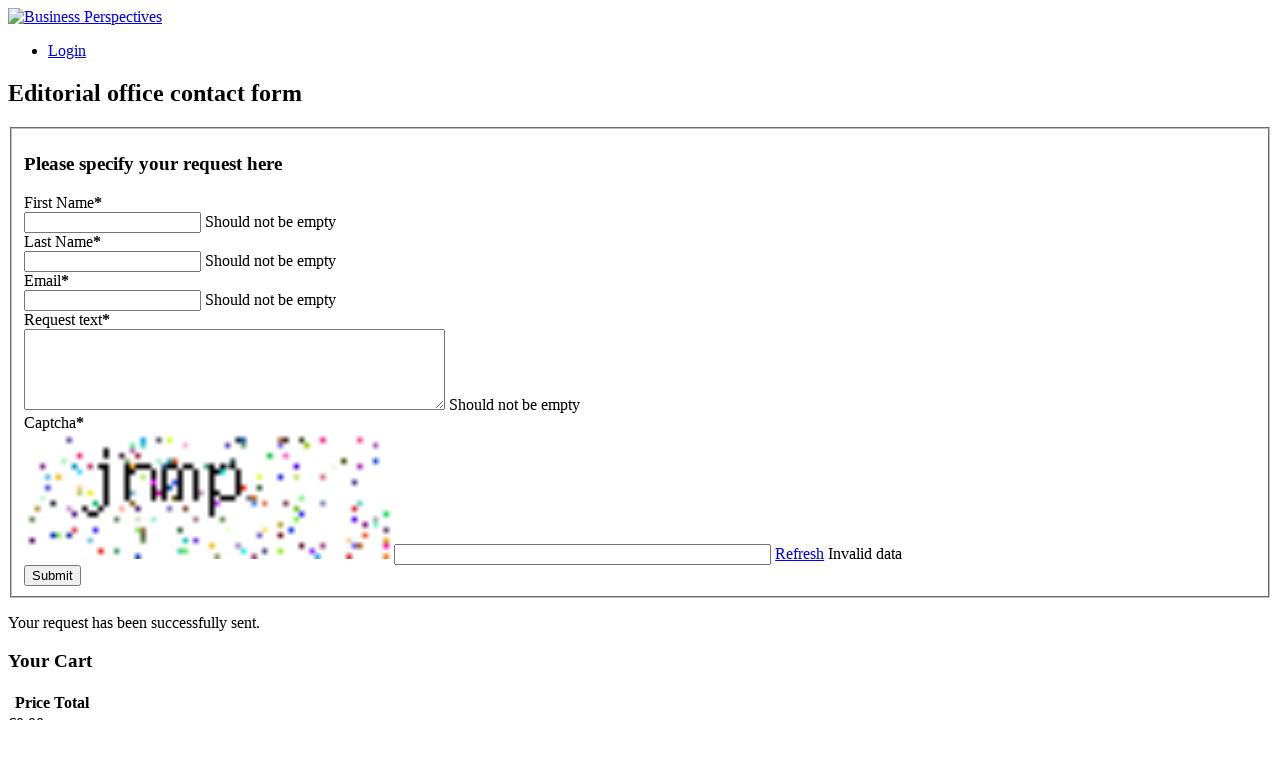

--- FILE ---
content_type: text/html; charset=utf-8
request_url: https://www.businessperspectives.org/index.php/journals/author/rizky-yudaruddin
body_size: 31972
content:
<!DOCTYPE html>
<html xmlns="http://www.w3.org/1999/xhtml" xml:lang="en-gb" lang="en-gb" dir="ltr" >
<head>
	<meta name="viewport" content="width=device-width, initial-scale=1.0, maximum-scale = 1.0">
	<meta name="HandheldFriendly" content="true">
	<meta name="apple-mobile-web-app-capable" content="YES">
	<meta name="format-detection" content="address=no">
	<meta name="robots" content="index, follow">
	<meta name="revisit-after" content="7 days">
	<base href="https://www.businessperspectives.org/index.php/journals/author/rizky-yudaruddin" />
	<meta http-equiv="content-type" content="text/html; charset=utf-8" />
	<meta name="keywords" content="assessment, evaluation, scientific journal, Index, metrics, JIC index, publish, publisher, article, оцінка, рейтинг, наукові журнали, наукометричні бази, видавництво, скопус, публікація, індекс, фахові видання, стаття, захист дисертації, защита диссертации, academic journal, refereed journals, open access journals, scholarly, scholarly research, editorial, review, Peers, submit manuscript, scientific publication, draft paper, journal's quality standards, peer review, accepted article, subscription, scientific and scholarly journal publishing, journal articles, monographs, subscription article" />
	<meta name="author" content="npunchenko" />
	<meta name="description" content="LLC “CPC “Business Perspectives” - publishing platform for academic journals" />
	<title>Business Perspectives - Rizky Yudaruddin</title>
	<link href="/index.php/journals/author/rizky-yudaruddin" rel="canonical" />
	<link href="/templates/kozmenko/favicon.ico" rel="shortcut icon" type="image/vnd.microsoft.icon" />
	<link href="https://www.businessperspectives.org/index.php/component/search/?Itemid=101&amp;task=item&amp;item_id=14917&amp;format=opensearch" rel="search" title="Search Business Perspectives" type="application/opensearchdescription+xml" />
	<link href="/media/zoo/assets/css/reset.css?ver=20240711" rel="stylesheet" type="text/css" />
	<link href="/media/zoo/applications/publishing/templates/article/assets/css/zoo.css?ver=20240711" rel="stylesheet" type="text/css" />
	<link href="/media/zoo/custom_elements/linkpopup/assets/css/linkpopup.css?ver=20240711" rel="stylesheet" type="text/css" />
	<link href="/plugins/system/zoo_zlelements/zoo_zlelements/elements/downloadpro/assets/css/downloadpro.css?ver=20240711" rel="stylesheet" type="text/css" />
	<link href="/media/zoo/applications/publishing/templates/article/assets/css/uikit.min.css?ver=20240711" rel="stylesheet" type="text/css" />
	<link href="/cache/widgetkit/widgetkit-51c4b926.css" rel="stylesheet" type="text/css" />
	<link href="/templates/kozmenko/css/reset.css?v1.8.0" rel="stylesheet" type="text/css" />
	<link href="/media/jui/css/bootstrap.css" rel="stylesheet" type="text/css" />
	<link href="/templates/kozmenko/css/magnific-popup.css" rel="stylesheet" type="text/css" />
	<link href="/templates/kozmenko/css/responsive.css?v1.7.0" rel="stylesheet" type="text/css" />
	<link href="/media/com_acymailing/css/module_default.css?v=1720681734" rel="stylesheet" type="text/css" />
	<link href="/modules/mod_cookiesaccept/screen.css" rel="stylesheet" type="text/css" />
	<link href="/media/com_rsform/css/front.css?68b693ed876e4ed9852f77c039edc390" rel="stylesheet" type="text/css" />
	<link href="/media/com_rsform/css/frameworks/uikit/uikit.min.css?68b693ed876e4ed9852f77c039edc390" rel="stylesheet" type="text/css" />
	<link href="/media/com_rsform/css/frameworks/uikit/uikit-grid.css?68b693ed876e4ed9852f77c039edc390" rel="stylesheet" type="text/css" />
	<link href="/media/com_rsform/css/frameworks/uikit/tooltip.min.css?68b693ed876e4ed9852f77c039edc390" rel="stylesheet" type="text/css" />
	<link href="/media/com_rsform/css/frameworks/uikit/form-advanced.min.css?68b693ed876e4ed9852f77c039edc390" rel="stylesheet" type="text/css" />
	<link href="/media/com_rsform/css/frameworks/uikit/progress.min.css?68b693ed876e4ed9852f77c039edc390" rel="stylesheet" type="text/css" />
	<link href="/plugins/system/zlframework/zlframework/vendor/zlux/css/zlux-uikit.min.css?ver=20240711" rel="stylesheet" type="text/css" />
	<link href="/plugins/system/zoocart/zoocart/assets/css/site.css?ver=20240711" rel="stylesheet" type="text/css" />
	<style type="text/css">
.cloaked_email span:before { content: attr(data-ep-a9873); } .cloaked_email span:after { content: attr(data-ep-b896d); }
div.mod_search93 input[type="search"]{ width:auto; }
	</style>
	<script src="/media/jui/js/jquery.min.js?68b693ed876e4ed9852f77c039edc390" type="text/javascript"></script>
	<script src="/media/jui/js/jquery-noconflict.js?68b693ed876e4ed9852f77c039edc390" type="text/javascript"></script>
	<script src="/media/jui/js/jquery-migrate.min.js?68b693ed876e4ed9852f77c039edc390" type="text/javascript"></script>
	<script src="/media/zoo/assets/js/responsive.js?ver=20240711" type="text/javascript"></script>
	<script src="/components/com_zoo/assets/js/default.js?ver=20240711" type="text/javascript"></script>
	<script src="/media/zoo/applications/publishing/templates/article/assets/js/tabjs.js?ver=20240711" type="text/javascript"></script>
	<script src="/media/zoo/applications/publishing/templates/article/assets/js/aside.js?ver=20240711" type="text/javascript"></script>
	<script src="/media/zoo/applications/publishing/templates/article/assets/js/teaser.js?ver=20240711" type="text/javascript"></script>
	<script src="/media/zoo/custom_elements/linkpopup/assets/js/linkpopup.js?ver=20240711" type="text/javascript"></script>
	<script src="/plugins/system/zlframework/zlframework/vendor/uikit/js/uikit.min.js?ver=20240711" type="text/javascript"></script>
	<script src="/cache/widgetkit/widgetkit-aa19dcd5.js" type="text/javascript"></script>
	<script src="/media/jui/js/bootstrap.min.js?68b693ed876e4ed9852f77c039edc390" type="text/javascript"></script>
	<script src="/templates/kozmenko/js/jssocials.min.js?v1.4.0" type="text/javascript"></script>
	<script src="/templates/kozmenko/js/jquery.sticky.js?v1.4.0" type="text/javascript"></script>
	<script src="/templates/kozmenko/js/jquery.ba-hashchange.min.js?v1.4.0" type="text/javascript"></script>
	<script src="/templates/kozmenko/js/jquery.magnific-popup.min.js" type="text/javascript"></script>
	<script src="/templates/kozmenko/js/tools.js?v3.1.6" type="text/javascript"></script>
	<script src="/templates/kozmenko/js/tree.js?v1.4.0" type="text/javascript"></script>
	<script src="/modules/mod_anchors/js/anchors.js?v1.6.0" type="text/javascript"></script>
	<script src="/media/com_acymailing/js/acymailing_module.js?v=510" type="text/javascript"></script>
	<script src="/media/com_rsform/js/script.js?68b693ed876e4ed9852f77c039edc390" type="text/javascript"></script>
	<script src="/media/com_rsform/js/frameworks/uikit/uikit.min.js?68b693ed876e4ed9852f77c039edc390" type="text/javascript"></script>
	<script src="/media/com_rsform/js/frameworks/uikit/tooltip.min.js?68b693ed876e4ed9852f77c039edc390" type="text/javascript"></script>
	<script src="/plugins/system/zlframework/zlframework/vendor/zlux/js/zlux.min.js?ver=20240711" type="text/javascript"></script>
	<script src="/plugins/system/zoocart/zoocart/assets/js/zoocart.js?ver=20240711" type="text/javascript"></script>
	<script src="/plugins/system/zlframework/zlframework/assets/js/accounting.min.js?ver=20240711" type="text/javascript"></script>
	<!--[if lt IE 9]><script src="/media/system/js/html5fallback.js?68b693ed876e4ed9852f77c039edc390" type="text/javascript"></script><![endif]-->
	<script type="text/javascript">
var emailProtector=emailProtector||{};emailProtector.addCloakedMailto=function(g,l){var h=document.querySelectorAll("."+g);for(i=0;i<h.length;i++){var b=h[i],k=b.getElementsByTagName("span"),e="",c="";b.className=b.className.replace(" "+g,"");for(var f=0;f<k.length;f++)for(var d=k[f].attributes,a=0;a<d.length;a++)0===d[a].nodeName.toLowerCase().indexOf("data-ep-a")&&(e+=d[a].value),0===d[a].nodeName.toLowerCase().indexOf("data-ep-b")&&(c=d[a].value+c);if(!c)break;b.innerHTML=e+c;if(!l)break;b.parentNode.href="mailto:"+e+c}};
if(typeof acymailing == 'undefined'){
					var acymailing = Array();
				}
				acymailing['NAMECAPTION'] = 'Name';
				acymailing['NAME_MISSING'] = 'Please enter your name';
				acymailing['EMAILCAPTION'] = 'Enter your email address';
				acymailing['VALID_EMAIL'] = 'Please enter a valid e-mail address';
				acymailing['ACCEPT_TERMS'] = 'Please check the Terms and Conditions';
				acymailing['CAPTCHA_MISSING'] = 'Please enter the security code displayed in the image';
				acymailing['NO_LIST_SELECTED'] = 'Please select the lists you want to subscribe to';
		jQuery(function($){ initTooltips(); $("body").on("subform-row-add", initTooltips); function initTooltips (event, container) { container = container || document;$(container).find(".hasTooltip").tooltip({"html": true,"container": "body"});} });RSFormPro.scrollToError = true;RSFormProUtils.addEvent(window, 'load', function(){
    RSFormPro.Ajax.overrideSubmit(6, {"parent":"","field":"uk-form-danger"});
});zlux.url.push({"zlfw":"plugins\/system\/zlframework\/zlframework\/","zlux":"plugins\/system\/zlframework\/zlframework\/vendor\/zlux\/","ajax":"https:\/\/www.businessperspectives.org\/index.php?option=com_zoolanders&format=raw&0755a7155c25596e860f628ed59eb3ea=1","root":"https:\/\/www.businessperspectives.org\/","root_path":""});zlux.lang.push({"APPLY_FILTERS":"View and apply the available filters","REFRESH":"Refresh","DELETE":"Delete","RENAME":"Rename","NAME":"Name","TYPE":"Type","SIZE":"Size","CONFIRM":"Confirm","AUTHOR":"Author","CREATED":"Created","ACCESS":"Access","ROUTE":"Route","ROOT":"Root","SOMETHING_WENT_WRONG":"Something went wrong, the task was not performed.","STORAGE_PARAM_MISSING":"'Storage' param missing, set by default to 'local'","INPUT_THE_NEW_NAME":"Input the new name","DELETE_THIS_FILE":"You are about to delete this file","DELETE_THIS_FOLDER":"You are about to delete this folder","FOLDER_NAME":"Folder name","EMPTY_FOLDER":"The folder is empty","ADD_NEW_FILES":"Add new files to upload","START_UPLOADING":"Start uploading","CANCEL_CURRENT_UPLOAD":"Cancel current upload","NEW_FOLDER":"Create a new folder","UPLOAD_FILES":"Upload files to current folder","DROP_FILES":"Drop files here<br \/>or <a class=\"%s\" href=\"#\">browse & choose<\/a> them","FILE_EXT_ERROR":"File: %s","FILE_SIZE_ERROR":"File size error.<br \/>The file exceeds the maximum allowed size of %s","RUNTIME_MEMORY_ERROR":"Runtime ran out of available memory.","S3_BUCKET_PERIOD_ERROR":"The bucket name can't contain periods (.).","S3_BUCKET_MISSCONFIG_ERROR":"There is some missconfiguration with the Bucket. Checkout the CORS permissions. If the bucket is recently created 24h must pass because of Amazon redirections.","UPLOAD_URL_ERROR":"Upload URL might be wrong or doesn't exist.","File extension error.":"PLG_ZLFRAMEWORK_FLP_FILE_EXTENSION_ERROR","File size error.":"PLG_ZLFRAMEWORK_FLP_FILE_SIZE_ERROR","File count error.":"PLG_ZLFRAMEWORK_FLP_FILE_COUNT_ERROR","IM_NO_ITEMS_FOUND":"No items found","IM_PAGINATION_INFO":"Showing _START_ to _END_ of _TOTAL_ items","IM_FILTER_BY_APP":"Filter by App","IM_FILTER_BY_TYPE":"Filter by Type","IM_FILTER_BY_CATEGORY":"Filter by Category","IM_FILTER_BY_TAG":"Filter by Tag"});
	</script>
	<meta property="og:url" content="https://www.businessperspectives.org/index.php/journals/author/rizky-yudaruddin" />
	<script>
jQuery( document ).ready(function($) {

 //form spam protect
 var form = jQuery( "#editorial-board-contact-form" );
 var data_action = jQuery("#editorial-board-contact-form").data('action');
 var method = jQuery("#editorial-board-contact-form").attr("method");
 var form_class = jQuery("#editorial-board-contact-form").attr("class");

 jQuery('#editorial-board-contact-form').replaceWith('<form id="editorial-board-contact-form" enctype="multipart/form-data" class=" ' + form_class + ' " action='+data_action+' method='+method+'>' + jQuery( '#editorial-board-contact-form' ).html() + '</form>' );


  jQuery( "#editorial-board-contact-form .rsform-submit-button" ).on('click', function() {
      jQuery('#JournalTitle').val(jQuery.trim(jQuery('.journal .content h1.title-h1').text()));
      jQuery('#Redirect').val(window.location.href);
  });

});
</script>
	<style>
.rsform-block-mapsitna img {
    width: 30%;
}
.rsform-block-mapsitna .rsform-captcha-box {
    width: 30% !important;
}
</style>

	<link rel="stylesheet" type="text/css" href="/templates/kozmenko/css/styles.css?v3.1.57" />
	<link rel="stylesheet" type="text/css" href="/templates/kozmenko/css/print.css" />
	<link href='https://fonts.googleapis.com/css?family=Open+Sans:400,700,300,600' rel='stylesheet' type='text/css'>

	<!-- Google analytics on live server -->
    		<script>
			(function(i,s,o,g,r,a,m){i['GoogleAnalyticsObject']=r;i[r]=i[r]||function(){
					(i[r].q=i[r].q||[]).push(arguments)},i[r].l=1*new Date();a=s.createElement(o),
				m=s.getElementsByTagName(o)[0];a.async=1;a.src=g;m.parentNode.insertBefore(a,m)
			})(window,document,'script','https://www.google-analytics.com/analytics.js','ga');

			ga('create', 'UA-99069729-1', 'auto');
			ga('send', 'pageview');
		</script>
	
</head>
<body class=" desktop ">
	<div class="page-block">
		<div id="wrapper">
			<div class="frame-block item">
				<header id="header" role="banner">
										<div class="container">
												<div class="logo">
															<div><a href="https://www.businessperspectives.org/"><img alt="Business Perspectives" src="/images/site/header/logo.png"></a></div>
													</div>
												<div class="frame">
															
<ul class="nav menu login-nav">
	<li><a href="/index.php/login">Login</a></li>
</ul>



<div class="custom editorial-form-wrapper"  >
	<div id="editorialFormWrapper" class="popup-block"><div id="wrap-form"><div method="post"  id="editorial-board-contact-form" class="tm-form-rsforms" data-action="https://www.businessperspectives.org/index.php/journals/author/rizky-yudaruddin"><h2>Editorial office contact form</h2>
<div id="rsform_error_6" style="display: none;"><p class="formRed">Please complete all required fields!</p></div>
<!-- Do not remove this ID, it is used to identify the page so that the pagination script can work correctly -->
<fieldset class="formContainer uk-form uk-form-stacked" id="rsform_6_page_0">
	<div class="uk-grid">
		<div class="uk-width-12-12">
			<div class="uk-form-row rsform-block rsform-block-subject">
					<h3>Please specify your request here</h3>
			</div>
			<div class="uk-form-row rsform-block rsform-block-firstname">
				<label class="uk-form-label formControlLabel" data-uk-tooltip="{pos:'top-left'}" title="" for="FirstName">First Name<strong class="formRequired">*</strong></label>
				<div class="uk-form-controls formControls">
					<input type="text" value="" size="20" name="form[FirstName]" id="FirstName" class="rsform-input-box" />
					<span class="formValidation"><span id="component44" class="formNoError">Should not be empty</span></span>
				</div>
			</div>
			<div class="uk-form-row rsform-block rsform-block-lastname">
				<label class="uk-form-label formControlLabel" data-uk-tooltip="{pos:'top-left'}" title="" for="LastName">Last Name<strong class="formRequired">*</strong></label>
				<div class="uk-form-controls formControls">
					<input type="text" value="" size="20" name="form[LastName]" id="LastName" class="rsform-input-box" />
					<span class="formValidation"><span id="component45" class="formNoError">Should not be empty</span></span>
				</div>
			</div>
			<div class="uk-form-row rsform-block rsform-block-email">
				<label class="uk-form-label formControlLabel" data-uk-tooltip="{pos:'top-left'}" title="" for="Email">Email<strong class="formRequired">*</strong></label>
				<div class="uk-form-controls formControls">
					<input type="text" value="" size="20" name="form[Email]" id="Email" class="rsform-input-box" />
					<span class="formValidation"><span id="component46" class="formNoError">Should not be empty</span></span>
				</div>
			</div>
			<div class="uk-form-row rsform-block rsform-block-requesttext">
				<label class="uk-form-label formControlLabel" data-uk-tooltip="{pos:'top-left'}" title="" for="RequestText">Request text<strong class="formRequired">*</strong></label>
				<div class="uk-form-controls formControls">
					<textarea cols="50" rows="5" name="form[RequestText]" id="RequestText" class="rsform-text-box"></textarea>
					<span class="formValidation"><span id="component35" class="formNoError">Should not be empty</span></span>
				</div>
			</div>
			<div class="uk-form-row rsform-block rsform-block-mapsitna">
				<label class="uk-form-label formControlLabel" data-uk-tooltip="{pos:'top-left'}" title="Letters only" for="mapsitna">Captcha<strong class="formRequired">*</strong></label>
				<div class="uk-form-controls formControls">
					<img src="/index.php/component/rsform/?task=captcha&amp;componentId=57&amp;format=image&amp;sid=2016050666" id="captcha57" alt="Captcha" /><input type="text" value="" name="form[mapsitna]" id="captchaTxt57" class="rsform-captcha-box" /> <a href="javascript:void(0)" class="rsform-captcha-refresh-button uk-button uk-button-default" onclick="RSFormPro.refreshCaptcha('57', '/index.php/component/rsform/?task=captcha&amp;componentId=57&amp;format=image'); return false;">Refresh</a>
					<span class="formValidation"><span id="component57" class="formNoError">Invalid data</span></span>
				</div>
			</div>
			<div class="uk-form-row rsform-block rsform-block-submit">
				<label class="uk-form-label formControlLabel" data-uk-tooltip="{pos:'top-left'}" title="" for="Submit"></label>
				<div class="uk-form-controls formControls">
					<button type="submit" name="form[Submit]" id="Submit" class="rsform-submit-button  uk-button uk-button-primary" >Submit</button>
					<span class="formValidation"></span>
				</div>
			</div>
		</div>
	</div>
</fieldset>
					<input type="hidden" name="form[EditorContactName]" id="EditorContactName" value="" />
					<input type="hidden" name="form[JournalTitle]" id="JournalTitle" value="" />
					<input type="hidden" name="form[Redirect]" id="Redirect" value="" /><input type="hidden" name="form[formId]" value="6"/></div><script type="text/javascript">RSFormPro.Ajax.URL = "\/index.php\/component\/rsform\/?task=ajaxValidate";</script>
<script type="text/javascript">
ajaxExtraValidationScript[6] = function(task, formId, data){ 
var formComponents = {};
formComponents[44]='FirstName';formComponents[45]='LastName';formComponents[46]='Email';formComponents[35]='RequestText';formComponents[57]='mapsitna';
RSFormPro.Ajax.displayValidationErrors(formComponents, task, formId, data);
};
</script></div></div>
<div class="editorial-form-wrapper">
    <div id="formThankYou" class="popup-block">
        <p class="alert alert-success tm-rsform-manuscript-success">Your request has been successfully sent.</p>
    </div>
</div></div>
	<div class="mod-wrapper btn-cart btn-green">
		
<div class="zx-zoocart-minicart zx zx-zoocart-minicart-state-empty">

	<!-- cart modal -->
	<div id="zx-zoocart-minicart-modal" class="uk-modal">
		<div class="uk-modal-dialog uk-text-center">
			<a class="uk-modal-close uk-close"></a>

			<div class="zx-zoocart-minicart-cart">

				<!-- title -->
				<h3 class="uk-text-center">Your Cart</h3>

				<!-- table -->
				<table class="uk-table uk-table-condensed uk-table-hover">
					<thead>
						<tr>
							<th></th>
							<th>Price</th>
							<th>Total</th>
						</tr>
					</thead>

					<!-- items -->
					<tbody>
										</tbody>
				</table>

				<!-- total -->
				<div class="zx-zoocart-minicart-items-totalprice uk-text-large uk-text-bold uk-margin-top">
					€0.00					<p class="price-hryvnias">(₴0)</p>				</div>

				<!-- proceed to checkout -->
								<a class="uk-button uk-button-primary uk-margin-top" href="/index.php/component/zoolanders/cart">
					Proceed to Checkout				</a>
							</div>

			<!-- if cart empty -->
			<div class="zx-zoocart-minicart-msg-empty">
				Your cart is empty			</div>
		</div>
	</div>

	<!-- cart resume -->
	<div id="zx-zoocart-minicart-resume" class="uk-text-center">

		<!-- cart text / modal trigger -->
		<a class="uk-link-muted" href="#zx-zoocart-minicart-modal" data-uk-modal="">
			<b>Cart</b>
			<span class="zx-zoocart-minicart-items-amount">0</span> Items			<!-- <strong class="zx-zoocart-minicart-items-totalprice"></strong> -->
		</a>

		<!-- checkout link -->
				
		<!-- legal notice -->
			</div>

	<!-- init script -->
	<script type="text/javascript">
		jQuery(document).ready(function($){

		// if not in cart view
		
		// set Currency defaults
		var currency = {"id":"1","name":"Euro","code":"EUR","symbol":"\u20ac","format":"%s%v \/ -%s%v","num_decimals":"2","num_decimals_show":"2","decimal_sep":".","thousand_sep":"","conversion_rate":"0.9","published":"1"};

		if(currency) {
			var format = currency.format.split('/');

			// extend accounting defaults
			$.extend(accounting.settings.currency, {
				symbol: currency.symbol,
				format: {
					pos: $.trim(format[0]),
					neg: format[1] ? $.trim(format[1]) : $.trim(format[0]),
					zero: $.trim(format[0])
				},
				rate: 1,
				decimal: currency.decimal_sep,
				thousand: currency.thousand_sep,
				precision: currency.num_decimals_show
			});
		}
		
		// init cart
		$('.zx-zoocart-minicart').zx('zoocartMinicart');
	});
	</script>

</div>	</div>
	

<div class="custom"  >
	<div class="custom manuscript-form"><a href="https://manuscript-adminsystem.com" target="_blank" class="manuscript-button">Submit Manuscript</a></div></div>
<div class="search search-box mod_search93">
	<form action="/index.php/journals" method="post" class="form-inline">
		<label for="mod-search-searchword93" class="element-invisible">Search ...</label> <input name="searchword" id="mod-search-searchword93" maxlength="200"  class="inputbox search-query input-medium" type="search" size="20" placeholder="Search for author, article, journal or book ..." /> <button class="button btn btn-primary" onclick="this.form.searchword.focus();">Search</button>		<input type="hidden" name="task" value="search" />
		<input type="hidden" name="option" value="com_search" />
		<input type="hidden" name="Itemid" value="101" />
	</form>
</div>

													</div>
					</div>
                    <div class="menu-wrapper">
                                                    <nav class="main-nav">
                                <ul class="nav menu mod-list">
<li class="item-108"><a href="/index.php/about-us" >About Us</a></li><li class="item-101 current active"><a href="/index.php/journals" >Journals</a></li><li class="item-355"><a href="/publishing-policies2/ethical-oversight" >Publishing policies</a></li><li class="item-140"><a href="/editorial-policies/editorial-independence" >Editorial Policies</a></li><li class="item-208"><a href="/index.php/books" >Books</a></li></ul>

                            </nav>
                                                                            	<div class="mod-wrapper social-box">
			<div class="mod-title">
			FOLLOW US		</div>
		

<div class="customsocial-box"  >
	<div class=" jssocials">
<div class=" socialbookmarks-footer">
<div class="jssocials-share jssocials-share-linkedin"><a href="https://www.linkedin.com/company/business-perspectives/" target="_blank" class="jssocials-share-link"> <i class="fa fa-linkedin jssocials-share-logo"></i> </a></div>
<div class="jssocials-share jssocials-share-twitter"><a href="https://twitter.com/LLC_BP" target="_blank" class="jssocials-share-link"> <i class="fa fa-twitter jssocials-share-logo"></i> </a></div>
</div>
</div></div>
	</div>
	
                                            </div>
				</header>
				<div id="system-message-container">
	</div>

								<div id="main" role="main">
											
										
					
					<div class="container tbl">
												<div id="content">
							
<div id="yoo-zoo" class="yoo-zoo publishing-article publishing-article-rizky-yudaruddin">

		<div class="author">
		
<div class="main">
    <div class="content">

        <h1 class="title-h1">
            Rizky Yudaruddin<a class="author-link-index" target="_blank" href="https://orcid.org/0000-0002-0850-9747"><span><img class="author-link-img" src="https://www.businessperspectives.org//templates/kozmenko/images/orcid_32x32.png" alt="ORCID"/></span></a>                    </h1>

                    <div class="sub-title"><div><strong>Country</strong>: Indonesia</div>
<div><strong>Affiliation</strong>: Ph.D., Assistant Professor, Faculty of Economics and Business, Department of Economics, Mulawarman University, Indonesia</div></div>
        
                    <div class="pos-row">
                
                                    <ul class="counter-box uk-width-1-1 uk-flex uk-flex-middle">
                        <li class="element  first publication">
	<div>
	1 publications</div>
 </li>
<li class="element  download">
	<div>
	2 downloads</div>
 </li>
<li class="element  hitscount">
	<div>
	22 views</div>
 </li>
<li class="element  _itemhits">
	2070 Views</li>
<li class="element  last book">
	<div>
	0 books</div>
 </li>                    </ul>
                            </div>
        
        <div class="frame-info uk-clearfix">
            
                    </div>

                    <div class="tab-block">
                <ul class="tab-nav">
                    <li class="active"><a href="#tab1">ARTICLES</a></li>
                    <li><a href="#tab2">JOURNALS</a></li>
                    <li><a href="#tab4">Books</a></li>
                    <li><a href="#tab5">MORE PUBLICATIONS</a></li>
                    <li><a href="#tab3">KEYWORDS</a></li>
                </ul>
                <div class="tab-content active" id="tab1">
                    <ul class="related-list">
                         



    <li class="free">
                <div class="frame">
                            <h3 class="pos-subtitle">
                     <a title="Ownership composition and intellectual capital disclosure: Indonesia as a case study" href="/index.php/journals/investment-management-and-financial-innovations/issue-381/ownership-composition-and-intellectual-capital-disclosure-indonesia-as-a-case-study">Ownership composition and intellectual capital disclosure: Indonesia as a case study</a>                 </h3>
            
            
            <!-- Show authors -->
            <div class="authors-box">
                                    <span>
					 
    Yana Ulfah<a class="author-link-index" target="_blank" href="https://orcid.org/0000-0003-1277-652X "><span><img class="author-link-img" src="https://www.businessperspectives.org//templates/kozmenko/images/orcid_16x16.png" alt="ORCID"/></span></a>    , 
    Rizky Yudaruddin<a class="author-link-index" target="_blank" href="https://orcid.org/0000-0002-0850-9747"><span><img class="author-link-img" src="https://www.businessperspectives.org//templates/kozmenko/images/orcid_16x16.png" alt="ORCID"/></span></a>    , 
    Yanzil Azizil Yudaruddin<a class="author-link-index" target="_blank" href="https://orcid.org/0000-0002-9209-0677"><span><img class="author-link-img" src="https://www.businessperspectives.org//templates/kozmenko/images/orcid_16x16.png" alt="ORCID"/></span></a>     				</span>
                                                    <span class="doi">
					doi: http://dx.doi.org/10.21511/imfi.18(2).2021.04 				</span>
                            </div>

            <div class="list-box">
                <span class="txt">Investment Management and Financial Innovations</span>
                                    <span class="txt">
					     Volume 18, 2021&nbsp;&nbsp;&nbsp;&nbsp;&nbsp;&nbsp;&nbsp;&nbsp; Issue #2&nbsp;&nbsp;&nbsp;&nbsp;&nbsp;&nbsp;&nbsp;&nbsp; pp. 37-47 				    </span>
                                <br /><span class="txt">Views: 1594</span>
                                    <span class="txt"> Downloads: 842 </span>
                                <!-- Show 'to cite' button -->
                                    <span class="txt"> <span class="to-cite-box">
    <a href="#" data-zoocart-hash="335fcec45a7c4b46e58151896ef2dad0" data-zoocart-id="132217f2-faa0-4042-a765-ba07ee60e650" data-zoocart-hash="d4861740aaa87d4f89a4fc338806fcdc" data-zoocart-id="ef8a54db-95e6-448c-89b9-e0e6c10ebc12" class="element-linkpopup" data-toggle="popover" data-placement="top" data-trigger="click" data-content="Yana Ulfah, Rizky Yudaruddin and  Yanzil Azizil Yudaruddin (2021). Ownership composition and intellectual capital disclosure: Indonesia as a case study. &lt;span style=&quot;font-style: italic&quot;&gt;Investment Management and Financial Innovations&lt;/span&gt;, &lt;span style=&quot;font-style: italic&quot;&gt;18&lt;/span&gt;(2), 37-47. doi:&lt;a href='http://dx.doi.org/10.21511/imfi.18(2).2021.04'&gt;10.21511/imfi.18(2).2021.04&lt;/a&gt;">TO CITE</a>
</span> 
 <span class="annotation-box"><a target="_blank" href="/index.php?option=com_zoo&view=preview&controller=pdfview&type=anotation&item_id:14921">АНОТАЦІЯ</a></span> </span>
                            </div>
                            <div class="description description-hidden"> <p>This study explores whether ownership structure (comprising ownership concentration, foreign, managerial, and institutional ownership) affects intellectual capital disclosure (ICD) in Southeast Asia’s largest stock market and Indonesia’s emerging economy. The sample includes 323 public firms listed on the Indonesia Stock Exchange (IDX) from seven industries between 2008 and 2017, or 2,634 firm-year observations. Data were analyzed using the ordinary least squares (OLS) regression with robust standard errors. The results show that ICD is positively related to ownership concentration. A negative and substantial relationship was found for both foreign and managerial ownerships, while the institutional ownership variable had a negative and insignificant impact. Overall, the results show robust conclusions regarding the impact of the ownership structure on ICD. The findings of this investigation could be taken into account by capital market authorities such as the Indonesia Stock Exchange (IDX) to raise awareness of intellectual capital and improve ICD practices.</p>
<p><strong>Acknowledgment</strong> <br />The researchers are grateful for the valuable responses from two unnamed reviewers and discussion respondents at Mulawarman University. We also thank the Indonesia Stock Exchanges (IDX) and The Indonesia Capital Market Institute for providing the annual report.</p> </div>
                    </div>
    </li>






    <li class="free">
                <div class="frame">
                            <h3 class="pos-subtitle">
                     <a title="The impact of COVID-19 pandemic on performance of small enterprises that are e-commerce adopters and non-adopters" href="/index.php/journals/problems-and-perspectives-in-management/issue-386/the-impact-of-covid-19-pandemic-on-performance-of-small-enterprises-that-are-e-commerce-adopters-and-non-adopters">The impact of COVID-19 pandemic on performance of small enterprises that are e-commerce adopters and non-adopters</a>                 </h3>
            
            
            <!-- Show authors -->
            <div class="authors-box">
                                    <span>
					 
    Dirga Lestari    , 
    Saida Zainurossalamia<a class="author-link-index" target="_blank" href="https://orcid.org/0000-0002-8046-0343 "><span><img class="author-link-img" src="https://www.businessperspectives.org//templates/kozmenko/images/orcid_16x16.png" alt="ORCID"/></span></a>    , 
    Siti Maria<a class="author-link-index" target="_blank" href="https://orcid.org/0000-0002-9339-6985 "><span><img class="author-link-img" src="https://www.businessperspectives.org//templates/kozmenko/images/orcid_16x16.png" alt="ORCID"/></span></a>    , 
    Wirasmi Wardhani<a class="author-link-index" target="_blank" href="https://orcid.org/0000-0003-2068-2283 "><span><img class="author-link-img" src="https://www.businessperspectives.org//templates/kozmenko/images/orcid_16x16.png" alt="ORCID"/></span></a>    , 
    Rizky Yudaruddin<a class="author-link-index" target="_blank" href="https://orcid.org/0000-0002-0850-9747"><span><img class="author-link-img" src="https://www.businessperspectives.org//templates/kozmenko/images/orcid_16x16.png" alt="ORCID"/></span></a>     				</span>
                                                    <span class="doi">
					doi: http://dx.doi.org/10.21511/ppm.19(3).2021.38 				</span>
                            </div>

            <div class="list-box">
                <span class="txt">Problems and Perspectives in Management</span>
                                    <span class="txt">
					     Volume 19, 2021&nbsp;&nbsp;&nbsp;&nbsp;&nbsp;&nbsp;&nbsp;&nbsp; Issue #3&nbsp;&nbsp;&nbsp;&nbsp;&nbsp;&nbsp;&nbsp;&nbsp; pp. 467-477 				    </span>
                                <br /><span class="txt">Views: 3406</span>
                                    <span class="txt"> Downloads: 1632 </span>
                                <!-- Show 'to cite' button -->
                                    <span class="txt"> <span class="to-cite-box">
    <a href="#" data-zoocart-hash="85dc05a5fa265e86ac61db1a5d5e3dd7" data-zoocart-id="132217f2-faa0-4042-a765-ba07ee60e650" data-zoocart-hash="d4861740aaa87d4f89a4fc338806fcdc" data-zoocart-id="ef8a54db-95e6-448c-89b9-e0e6c10ebc12" class="element-linkpopup" data-toggle="popover" data-placement="top" data-trigger="click" data-content="Dirga Lestari, Saida Zainurossalamia, Siti Maria, Wirasmi Wardhani and  Rizky Yudaruddin (2021). The impact of COVID-19 pandemic on performance of small enterprises that are e-commerce adopters and non-adopters. &lt;span style=&quot;font-style: italic&quot;&gt;Problems and Perspectives in Management&lt;/span&gt;, &lt;span style=&quot;font-style: italic&quot;&gt;19&lt;/span&gt;(3), 467-477. doi:&lt;a href='http://dx.doi.org/10.21511/ppm.19(3).2021.38'&gt;10.21511/ppm.19(3).2021.38&lt;/a&gt;">TO CITE</a>
</span> 
 <span class="annotation-box"><a target="_blank" href="/index.php?option=com_zoo&view=preview&controller=pdfview&type=anotation&item_id:15611">АНОТАЦІЯ</a></span> </span>
                            </div>
                            <div class="description description-hidden"> <p>Researchers have emphasized the role of e-commerce for small enterprises in improving their performance. However, there is limited evidence on the use of e-commerce by small enterprises, and e-commerce adopters and non-adopters dealing with COVID-19. Therefore, the purpose of this study is to investigate the differences in the impact of COVID-19 on income between small enterprises that are adopters and non-adopters of e-commerce. This study also explored the impact of restrictions on community activities, the intention to adopt e-commerce, and the types of assistance required by small enterprises due to the pandemic. Data were collected through an online questionnaire survey among small enterprises that operate in the culinary field (1,024 small enterprises in Indonesia). The data were analyzed using descriptive analysis, cross-tabulation, and the Mann-Whitney test. This study finds that non-adoption of e-commerce caused small enterprises to experience a decline in income, which worsened due to restrictions of community activities, compared to adopters of e-commerce. Therefore, to overcome this negativity, small enterprises were pushed to adopt e-commerce. Finally, working capital assistance is the main assistance required due to the pandemic both by e-commerce adopters and non-adopters. This study has significant implications for how small enterprises and governments may benefit from e-commerce dealing with extreme disruptions such as the COVID-19 pandemic.</p>
<p><strong>Acknowledgment</strong><br />We are grateful to Mulawarman University for providing us with the funding necessary to gather the necessary data for the study and complete this empirical investigation. We also would like to thank two anonymous reviewers and seminar participants at Mulawarman University for their helpful feedback.</p> </div>
                    </div>
    </li>






    <li class="free">
                <div class="frame">
                            <h3 class="pos-subtitle">
                     <a title="The impact of financial development and corruption on foreign direct investment in developing countries" href="/index.php/journals/investment-management-and-financial-innovations/issue-405/the-impact-of-financial-development-and-corruption-on-foreign-direct-investment-in-developing-countries">The impact of financial development and corruption on foreign direct investment in developing countries</a>                 </h3>
            
            
            <!-- Show authors -->
            <div class="authors-box">
                                    <span>
					 
    Diana Lestari<a class="author-link-index" target="_blank" href="https://orcid.org/0000-0003-0725-3556 "><span><img class="author-link-img" src="https://www.businessperspectives.org//templates/kozmenko/images/orcid_16x16.png" alt="ORCID"/></span></a>    , 
    Dadang Lesmana<a class="author-link-index" target="_blank" href="https://orcid.org/0000-0002-6489-0466 "><span><img class="author-link-img" src="https://www.businessperspectives.org//templates/kozmenko/images/orcid_16x16.png" alt="ORCID"/></span></a>    , 
    Yanzil Azizil Yudaruddin<a class="author-link-index" target="_blank" href="https://orcid.org/0000-0002-9209-0677"><span><img class="author-link-img" src="https://www.businessperspectives.org//templates/kozmenko/images/orcid_16x16.png" alt="ORCID"/></span></a>    , 
    Rizky Yudaruddin<a class="author-link-index" target="_blank" href="https://orcid.org/0000-0002-0850-9747"><span><img class="author-link-img" src="https://www.businessperspectives.org//templates/kozmenko/images/orcid_16x16.png" alt="ORCID"/></span></a>     				</span>
                                                    <span class="doi">
					doi: http://dx.doi.org/10.21511/imfi.19(2).2022.18 				</span>
                            </div>

            <div class="list-box">
                <span class="txt">Investment Management and Financial Innovations</span>
                                    <span class="txt">
					     Volume 19, 2022&nbsp;&nbsp;&nbsp;&nbsp;&nbsp;&nbsp;&nbsp;&nbsp; Issue #2&nbsp;&nbsp;&nbsp;&nbsp;&nbsp;&nbsp;&nbsp;&nbsp; pp. 211-220 				    </span>
                                <br /><span class="txt">Views: 1720</span>
                                    <span class="txt"> Downloads: 656 </span>
                                <!-- Show 'to cite' button -->
                                    <span class="txt"> <span class="to-cite-box">
    <a href="#" data-zoocart-hash="3b2797137c14b7c2a5f71cec587fe1c5" data-zoocart-id="132217f2-faa0-4042-a765-ba07ee60e650" data-zoocart-hash="d4861740aaa87d4f89a4fc338806fcdc" data-zoocart-id="ef8a54db-95e6-448c-89b9-e0e6c10ebc12" class="element-linkpopup" data-toggle="popover" data-placement="top" data-trigger="click" data-content="Diana Lestari, Dadang Lesmana, Yanzil Azizil Yudaruddin and  Rizky Yudaruddin (2022). The impact of financial development and corruption on foreign direct investment in developing countries. &lt;span style=&quot;font-style: italic&quot;&gt;Investment Management and Financial Innovations&lt;/span&gt;, &lt;span style=&quot;font-style: italic&quot;&gt;19&lt;/span&gt;(2), 211-220. doi:&lt;a href='http://dx.doi.org/10.21511/imfi.19(2).2022.18'&gt;10.21511/imfi.19(2).2022.18&lt;/a&gt;">TO CITE</a>
</span> 
 <span class="annotation-box"><a target="_blank" href="/index.php?option=com_zoo&view=preview&controller=pdfview&type=anotation&item_id:16591">АНОТАЦІЯ</a></span> </span>
                            </div>
                            <div class="description description-hidden"> <p>Foreign direct investment (FDI) inflows into developing countries play an important role in the dynamics of economic growth. Meanwhile, financial development (FDV) and corruption have been considered a determinant of FDI. Therefore, this study aims to assess the effect of FDV and corruption on FDI in developing countries. In addition, this study explores the combined impact of FDV and corruption on FDI. Furthermore, the data for 108 developing countries were collected from the World Development Indicators (WDI) of the World Bank from 1993 to 2017. The results showed that FDV has a positive and significant effect on FDI, while corruption does not have a statistically significant impact. This demonstrates that FDV has contributed to the growth of foreign investment and the important sources of financing for developing countries. However, the interaction between FDV and corruption has a negative effect on FDI. This implies that FDV followed by an increase in corruption tends to reduce FDI inflows. These results encourage policymakers to address issues regarding the joint impact of FDV and corruption on FDI in developing countries.</p>
<p><strong>Acknowledgment</strong><br />The authors would like to express their gratitude to three anonymous reviewers and seminar participants at Mulawarman University for their insightful comments.</p> </div>
                    </div>
    </li>






    <li class="free">
                <div class="frame">
                            <h3 class="pos-subtitle">
                     <a title="The impact of COVID-19 on bank stability: Do bank size and ownership matter?" href="/index.php/journals/banks-and-bank-systems/issue-407/the-impact-of-covid-19-on-bank-stability-do-bank-size-and-ownership-matter">The impact of COVID-19 on bank stability: Do bank size and ownership matter?</a>                 </h3>
            
            
            <!-- Show authors -->
            <div class="authors-box">
                                    <span>
					 
    Siti Maria<a class="author-link-index" target="_blank" href="https://orcid.org/0000-0002-9339-6985 "><span><img class="author-link-img" src="https://www.businessperspectives.org//templates/kozmenko/images/orcid_16x16.png" alt="ORCID"/></span></a>    , 
    Rizky Yudaruddin<a class="author-link-index" target="_blank" href="https://orcid.org/0000-0002-0850-9747"><span><img class="author-link-img" src="https://www.businessperspectives.org//templates/kozmenko/images/orcid_16x16.png" alt="ORCID"/></span></a>    , 
    Yanzil Azizil Yudaruddin<a class="author-link-index" target="_blank" href="https://orcid.org/0000-0002-9209-0677"><span><img class="author-link-img" src="https://www.businessperspectives.org//templates/kozmenko/images/orcid_16x16.png" alt="ORCID"/></span></a>     				</span>
                                                    <span class="doi">
					doi: http://dx.doi.org/10.21511/bbs.17(2).2022.11 				</span>
                            </div>

            <div class="list-box">
                <span class="txt">Banks and Bank Systems</span>
                                    <span class="txt">
					     Volume 17, 2022&nbsp;&nbsp;&nbsp;&nbsp;&nbsp;&nbsp;&nbsp;&nbsp; Issue #2&nbsp;&nbsp;&nbsp;&nbsp;&nbsp;&nbsp;&nbsp;&nbsp; pp. 124-137 				    </span>
                                <br /><span class="txt">Views: 2012</span>
                                    <span class="txt"> Downloads: 830 </span>
                                <!-- Show 'to cite' button -->
                                    <span class="txt"> <span class="to-cite-box">
    <a href="#" data-zoocart-hash="e9c2e24d89ebeaee0dd820020e80e4d3" data-zoocart-id="132217f2-faa0-4042-a765-ba07ee60e650" data-zoocart-hash="d4861740aaa87d4f89a4fc338806fcdc" data-zoocart-id="ef8a54db-95e6-448c-89b9-e0e6c10ebc12" class="element-linkpopup" data-toggle="popover" data-placement="top" data-trigger="click" data-content="Siti Maria, Rizky Yudaruddin and  Yanzil Azizil Yudaruddin (2022). The impact of COVID-19 on bank stability: Do bank size and ownership matter?. &lt;span style=&quot;font-style: italic&quot;&gt;Banks and Bank Systems&lt;/span&gt;, &lt;span style=&quot;font-style: italic&quot;&gt;17&lt;/span&gt;(2), 124-137. doi:&lt;a href='http://dx.doi.org/10.21511/bbs.17(2).2022.11'&gt;10.21511/bbs.17(2).2022.11&lt;/a&gt;">TO CITE</a>
</span> 
 <span class="annotation-box"><a target="_blank" href="/index.php?option=com_zoo&view=preview&controller=pdfview&type=anotation&item_id:16661">АНОТАЦІЯ</a></span> </span>
                            </div>
                            <div class="description description-hidden"> <p>During the COVID-19 pandemic, bank stability became a priority for the Indonesian Financial Services Authority and the government. Economic activity is expected to be restored by muffling the shocks caused by the COVID-19 outbreak. This paper investigates the inﬂuence of COVID-19 on banking stability by differentiating bank core capital size and ownership. Using data from 108 commercial banks in Indonesia for the period March 2020 and March 2021, the paper analyzes data using fixed effects regression. The results show that COVID-19 has a detrimental and significant effect on bank stability in Indonesia. Regardless of the size and ownership of a bank’s core capital, it was found that no bank is immune for a year to the severe implications of COVID-19. This condition was experienced by both state banks and private banks, large and small. To assist in the absorption of COVID-19 shocks, this paper proposes policies for regulators that include stimulus packages and countercyclical roles in the banking system via government-owned banks.</p> </div>
                    </div>
    </li>






    <li class="free">
                <div class="frame">
                            <h3 class="pos-subtitle">
                     <a title="Structure of local government budgets and local fiscal autonomy: Evidence from Indonesia" href="/index.php/journals/public-and-municipal-finance/issue-401/structure-of-local-government-budgets-and-local-fiscal-autonomy-evidence-from-indonesia">Structure of local government budgets and local fiscal autonomy: Evidence from Indonesia</a>                 </h3>
            
            
            <!-- Show authors -->
            <div class="authors-box">
                                    <span>
					 
    Musviyanti<a class="author-link-index" target="_blank" href="https://orcid.org/0000-0003-1913-1361"><span><img class="author-link-img" src="https://www.businessperspectives.org//templates/kozmenko/images/orcid_16x16.png" alt="ORCID"/></span></a>    , 
    Fibriyani Nur Khairin<a class="author-link-index" target="_blank" href="https://orcid.org/0000-0002-2738-2024 "><span><img class="author-link-img" src="https://www.businessperspectives.org//templates/kozmenko/images/orcid_16x16.png" alt="ORCID"/></span></a>    , 
    Hariman Bone<a class="author-link-index" target="_blank" href="https://orcid.org/0000-0002-6395-4405 "><span><img class="author-link-img" src="https://www.businessperspectives.org//templates/kozmenko/images/orcid_16x16.png" alt="ORCID"/></span></a>    , 
    Muhammad Abadan Syakura<a class="author-link-index" target="_blank" href="https://orcid.org/0000-0002-2933-0412"><span><img class="author-link-img" src="https://www.businessperspectives.org//templates/kozmenko/images/orcid_16x16.png" alt="ORCID"/></span></a>    , 
    Rizky Yudaruddin<a class="author-link-index" target="_blank" href="https://orcid.org/0000-0002-0850-9747"><span><img class="author-link-img" src="https://www.businessperspectives.org//templates/kozmenko/images/orcid_16x16.png" alt="ORCID"/></span></a>     				</span>
                                                    <span class="doi">
					doi: http://dx.doi.org/10.21511/pmf.11(1).2022.07 				</span>
                            </div>

            <div class="list-box">
                <span class="txt">Public and Municipal Finance</span>
                                    <span class="txt">
					     Volume 11, 2022&nbsp;&nbsp;&nbsp;&nbsp;&nbsp;&nbsp;&nbsp;&nbsp; Issue #1&nbsp;&nbsp;&nbsp;&nbsp;&nbsp;&nbsp;&nbsp;&nbsp; pp. 79-89 				    </span>
                                <br /><span class="txt">Views: 1444</span>
                                    <span class="txt"> Downloads: 755 </span>
                                <!-- Show 'to cite' button -->
                                    <span class="txt"> <span class="to-cite-box">
    <a href="#" data-zoocart-hash="0cb77dc6f3db5e3f40ef5ede52f47268" data-zoocart-id="132217f2-faa0-4042-a765-ba07ee60e650" data-zoocart-hash="d4861740aaa87d4f89a4fc338806fcdc" data-zoocart-id="ef8a54db-95e6-448c-89b9-e0e6c10ebc12" class="element-linkpopup" data-toggle="popover" data-placement="top" data-trigger="click" data-content="Musviyanti, Fibriyani Nur Khairin, Hariman Bone, Muhammad Abadan Syakura and  Rizky Yudaruddin (2022). Structure of local government budgets and local fiscal autonomy: Evidence from Indonesia. &lt;span style=&quot;font-style: italic&quot;&gt;Public and Municipal Finance&lt;/span&gt;, &lt;span style=&quot;font-style: italic&quot;&gt;11&lt;/span&gt;(1), 79-89. doi:&lt;a href='http://dx.doi.org/10.21511/pmf.11(1).2022.07'&gt;10.21511/pmf.11(1).2022.07&lt;/a&gt;">TO CITE</a>
</span> 
 <span class="annotation-box"><a target="_blank" href="/index.php?option=com_zoo&view=preview&controller=pdfview&type=anotation&item_id:16825">АНОТАЦІЯ</a></span> </span>
                            </div>
                            <div class="description description-hidden"> <p>This study aimed to investigate the critical aspects of Indonesia’s local government budget structure. The impact of the budget on local fiscal autonomy was also examined by separating the sample of provinces in Java Island and Bali versus Non-Java Island and Bali. The unbalanced panel data was collected on 34 Indonesian provinces from 2013 to 2020. The results showed that locally-generated revenue and general allocation funds positively affect the regional fiscal autonomy index. These results indicate that local revenue and general allocation funds have improved regional fiscal autonomy. When the provincial sample is separated, general allocation funds positively and significantly affect the regional fiscal autonomy index in the provinces of Java Island and Bali. Furthermore, locally-generated revenue, as well as general allocation and profit-sharing funds, play a significant role in increasing the regional fiscal autonomy index in provinces outside Java and Bali, such as Sumatra, Kalimantan, Sulawesi, and Papua. These findings suggest that different geographical conditions and infrastructure have varying effects on encouraging regional fiscal autonomy. This study invites policymakers to address the strengthening of regional authority to explore income sources and budgeting quality and evaluate intergovernmental fiscal relationships.</p>
<p><strong>Acknowledgment</strong><br />The authors express gratitude to the three anonymous reviewers and seminar attendees at Mulawarman University for their insightful comments.</p> </div>
                    </div>
    </li>






    <li class="free">
                <div class="frame">
                            <h3 class="pos-subtitle">
                     <a title="Impact of operational activities on customer satisfaction in cafes and restaurants: A mediating role of infrastructural elements" href="/index.php/journals/innovative-marketing/issue-417/impact-of-operational-activities-on-customer-satisfaction-in-cafes-and-restaurants-a-mediating-role-of-infrastructural-elements">Impact of operational activities on customer satisfaction in cafes and restaurants: A mediating role of infrastructural elements</a>                 </h3>
            
            
            <!-- Show authors -->
            <div class="authors-box">
                                    <span>
					 
    Saida Zainurossalamia<a class="author-link-index" target="_blank" href="https://orcid.org/0000-0002-8046-0343 "><span><img class="author-link-img" src="https://www.businessperspectives.org//templates/kozmenko/images/orcid_16x16.png" alt="ORCID"/></span></a>    , 
    Dwi Martiyanti<a class="author-link-index" target="_blank" href="https://orcid.org/0000-0003-2337-2715 "><span><img class="author-link-img" src="https://www.businessperspectives.org//templates/kozmenko/images/orcid_16x16.png" alt="ORCID"/></span></a>    , 
    Gusti Noorlitaria Achmad<a class="author-link-index" target="_blank" href="https://orcid.org/0000-0003-4772-907X "><span><img class="author-link-img" src="https://www.businessperspectives.org//templates/kozmenko/images/orcid_16x16.png" alt="ORCID"/></span></a>    , 
    Dadang Lesmana<a class="author-link-index" target="_blank" href="https://orcid.org/0000-0002-6489-0466 "><span><img class="author-link-img" src="https://www.businessperspectives.org//templates/kozmenko/images/orcid_16x16.png" alt="ORCID"/></span></a>    , 
    Rizky Yudaruddin<a class="author-link-index" target="_blank" href="https://orcid.org/0000-0002-0850-9747"><span><img class="author-link-img" src="https://www.businessperspectives.org//templates/kozmenko/images/orcid_16x16.png" alt="ORCID"/></span></a>     				</span>
                                                    <span class="doi">
					doi: http://dx.doi.org/10.21511/im.18(4).2022.02 				</span>
                            </div>

            <div class="list-box">
                <span class="txt">Innovative Marketing </span>
                                    <span class="txt">
					     Volume 18, 2022&nbsp;&nbsp;&nbsp;&nbsp;&nbsp;&nbsp;&nbsp;&nbsp; Issue #4&nbsp;&nbsp;&nbsp;&nbsp;&nbsp;&nbsp;&nbsp;&nbsp; pp. 13-24 				    </span>
                                <br /><span class="txt">Views: 3541</span>
                                    <span class="txt"> Downloads: 1060 </span>
                                <!-- Show 'to cite' button -->
                                    <span class="txt"> <span class="to-cite-box">
    <a href="#" data-zoocart-hash="c64299140c560cad63451a3e318635ba" data-zoocart-id="132217f2-faa0-4042-a765-ba07ee60e650" data-zoocart-hash="d4861740aaa87d4f89a4fc338806fcdc" data-zoocart-id="ef8a54db-95e6-448c-89b9-e0e6c10ebc12" class="element-linkpopup" data-toggle="popover" data-placement="top" data-trigger="click" data-content="Saida Zainurossalamia, Dwi Martiyanti, Gusti Noorlitaria Achmad, Dadang Lesmana and  Rizky Yudaruddin (2022). Impact of operational activities on customer satisfaction in cafes and restaurants: A mediating role of infrastructural elements. &lt;span style=&quot;font-style: italic&quot;&gt;Innovative Marketing &lt;/span&gt;, &lt;span style=&quot;font-style: italic&quot;&gt;18&lt;/span&gt;(4), 13-24. doi:&lt;a href='http://dx.doi.org/10.21511/im.18(4).2022.02'&gt;10.21511/im.18(4).2022.02&lt;/a&gt;">TO CITE</a>
</span> 
 <span class="annotation-box"><a target="_blank" href="/index.php?option=com_zoo&view=preview&controller=pdfview&type=anotation&item_id:17156">АНОТАЦІЯ</a></span> </span>
                            </div>
                            <div class="description description-hidden"> <p>After restrictions on community activities caused by the COVID-19 pandemic were lifted, numerous businesses, including restaurants and cafes, have already resumed normal operations. Competition is also unavoidable. Thus, companies should motivate their managers to develop various operational strategies to increase customer satisfaction. This study aims to analyze the relationship between customer satisfaction and operational management activities, including layout, decoration, location, and cleanliness. In addition, it examines human resource management, food quality, and atmosphere as mediating variables. Data were obtained using an online questionnaire conducted between June and December 2021. A total of 1,068 clients of cafes and restaurants were selected as the participants using purposive random sampling. Data were evaluated using variance-based structural equation modeling. The results showed that operational management activities promote cafes and restaurants (p-value = 0.000). Furthermore, this study indicates the role of infrastructure elements, specifically human resource management, atmosphere, and food quality, as moderating variables on customer satisfaction (p-value = 0.000). Overall, the findings of this empirical study provide a theoretical contribution by emphasizing cafe and restaurant operational strategies that enhance customer satisfaction.</p> </div>
                    </div>
    </li>






    <li class="free">
                <div class="frame">
                            <h3 class="pos-subtitle">
                     <a title="The effect of digital transformation and innovation on SMEs’ performance in times of COVID-19" href="/index.php/journals/problems-and-perspectives-in-management/issue-442/the-effect-of-digital-transformation-and-innovation-on-smes-performance-in-times-of-covid-19">The effect of digital transformation and innovation on SMEs’ performance in times of COVID-19</a>                 </h3>
            
            
            <!-- Show authors -->
            <div class="authors-box">
                                    <span>
					 
    Surahman<a class="author-link-index" target="_blank" href="https://orcid.org/0000-0003-2695-709X "><span><img class="author-link-img" src="https://www.businessperspectives.org//templates/kozmenko/images/orcid_16x16.png" alt="ORCID"/></span></a>    , 
    Himanshu Shee    , 
    Zhikry Fitrian<a class="author-link-index" target="_blank" href="https://orcid.org/0000-0002-3830-2712 "><span><img class="author-link-img" src="https://www.businessperspectives.org//templates/kozmenko/images/orcid_16x16.png" alt="ORCID"/></span></a>    , 
    Ari Sasmoko Adi<a class="author-link-index" target="_blank" href="https://orcid.org/0000-0003-3021-3018 "><span><img class="author-link-img" src="https://www.businessperspectives.org//templates/kozmenko/images/orcid_16x16.png" alt="ORCID"/></span></a>    , 
    Rizky Yudaruddin<a class="author-link-index" target="_blank" href="https://orcid.org/0000-0002-0850-9747"><span><img class="author-link-img" src="https://www.businessperspectives.org//templates/kozmenko/images/orcid_16x16.png" alt="ORCID"/></span></a>     				</span>
                                                    <span class="doi">
					doi: http://dx.doi.org/10.21511/ppm.21(4).2023.07 				</span>
                            </div>

            <div class="list-box">
                <span class="txt">Problems and Perspectives in Management</span>
                                    <span class="txt">
					     Volume 21, 2023&nbsp;&nbsp;&nbsp;&nbsp;&nbsp;&nbsp;&nbsp;&nbsp; Issue #4&nbsp;&nbsp;&nbsp;&nbsp;&nbsp;&nbsp;&nbsp;&nbsp; pp. 84-100 				    </span>
                                <br /><span class="txt">Views: 3402</span>
                                    <span class="txt"> Downloads: 706 </span>
                                <!-- Show 'to cite' button -->
                                    <span class="txt"> <span class="to-cite-box">
    <a href="#" data-zoocart-hash="673108cbcb5e211aa850ac06b0a6f09a" data-zoocart-id="132217f2-faa0-4042-a765-ba07ee60e650" data-zoocart-hash="d4861740aaa87d4f89a4fc338806fcdc" data-zoocart-id="ef8a54db-95e6-448c-89b9-e0e6c10ebc12" class="element-linkpopup" data-toggle="popover" data-placement="top" data-trigger="click" data-content="Surahman, Himanshu Shee, Zhikry Fitrian, Ari Sasmoko Adi and  Rizky Yudaruddin (2023). The effect of digital transformation and innovation on SMEs&rsquo; performance in times of COVID-19. &lt;span style=&quot;font-style: italic&quot;&gt;Problems and Perspectives in Management&lt;/span&gt;, &lt;span style=&quot;font-style: italic&quot;&gt;21&lt;/span&gt;(4), 84-100. doi:&lt;a href='http://dx.doi.org/10.21511/ppm.21(4).2023.07'&gt;10.21511/ppm.21(4).2023.07&lt;/a&gt;">TO CITE</a>
</span> 
 <span class="annotation-box"><a target="_blank" href="/index.php?option=com_zoo&view=preview&controller=pdfview&type=anotation&item_id:18966">АНОТАЦІЯ</a></span> </span>
                            </div>
                            <div class="description description-hidden"> <p>This study examines the impact of digital capabilities and digital orientation on the digital transformation and digital innovation of small and medium enterprises (SMEs) during the COVID-19 pandemic. In addition, this study assesses how the role of digital transformation and digital innovation mediates the relationship between digital capabilities, digital orientation, and SME performance during the COVID-19 pandemic. Using a sample of 247 SMEs managers, data were analyzed using the structural equation modeling with a partial least square approach. The findings demonstrate the significant and positive influence of digital capability and orientation on SMEs’ digital transformation and innovation during the pandemic. Additionally, the study confirms that digital transformation and innovation positively affect SMEs’ performance during the pandemic. Furthermore, the study reveals that digital transformation and innovation mediate the relationship between digital orientation and capability on SMEs’ performance during the pandemic. However, digital innovation was not found to significantly mediate the link between digital capability and SMEs’ performance.</p> </div>
                    </div>
    </li>






    <li class="free">
                <div class="frame">
                            <h3 class="pos-subtitle">
                     <a title="Green perceived value and green product purchase intention of Gen Z consumers: Moderating role of environmental concern" href="/index.php/journals/environmental-economics/issue-439/green-perceived-value-and-green-product-purchase-intention-of-gen-z-consumers-moderating-role-of-environmental-concern">Green perceived value and green product purchase intention of Gen Z consumers: Moderating role of environmental concern</a>                 </h3>
            
            
            <!-- Show authors -->
            <div class="authors-box">
                                    <span>
					 
    Syarifah Hudayah<a class="author-link-index" target="_blank" href="https://orcid.org/0000-0003-0691-8595 "><span><img class="author-link-img" src="https://www.businessperspectives.org//templates/kozmenko/images/orcid_16x16.png" alt="ORCID"/></span></a>    , 
    Melda Aulia Ramadhani<a class="author-link-index" target="_blank" href="https://orcid.org/0000-0002-2203-9470 "><span><img class="author-link-img" src="https://www.businessperspectives.org//templates/kozmenko/images/orcid_16x16.png" alt="ORCID"/></span></a>    , 
    Kezia Arum Sary<a class="author-link-index" target="_blank" href="https://orcid.org/0000-0002-6309-4484 "><span><img class="author-link-img" src="https://www.businessperspectives.org//templates/kozmenko/images/orcid_16x16.png" alt="ORCID"/></span></a>    , 
    Sugeng Raharjo<a class="author-link-index" target="_blank" href="https://orcid.org/0000-0003-1822-3096 "><span><img class="author-link-img" src="https://www.businessperspectives.org//templates/kozmenko/images/orcid_16x16.png" alt="ORCID"/></span></a>    , 
    Rizky Yudaruddin<a class="author-link-index" target="_blank" href="https://orcid.org/0000-0002-0850-9747"><span><img class="author-link-img" src="https://www.businessperspectives.org//templates/kozmenko/images/orcid_16x16.png" alt="ORCID"/></span></a>     				</span>
                                                    <span class="doi">
					doi: http://dx.doi.org/10.21511/ee.14(2).2023.07 				</span>
                            </div>

            <div class="list-box">
                <span class="txt">Environmental Economics</span>
                                    <span class="txt">
					     Volume 14, 2023&nbsp;&nbsp;&nbsp;&nbsp;&nbsp;&nbsp;&nbsp;&nbsp; Issue #2&nbsp;&nbsp;&nbsp;&nbsp;&nbsp;&nbsp;&nbsp;&nbsp; pp. 87-102 				    </span>
                                <br /><span class="txt">Views: 4130</span>
                                    <span class="txt"> Downloads: 986 </span>
                                <!-- Show 'to cite' button -->
                                    <span class="txt"> <span class="to-cite-box">
    <a href="#" data-zoocart-hash="d48294c484193378bbfd1fabc3865a50" data-zoocart-id="132217f2-faa0-4042-a765-ba07ee60e650" data-zoocart-hash="d4861740aaa87d4f89a4fc338806fcdc" data-zoocart-id="ef8a54db-95e6-448c-89b9-e0e6c10ebc12" class="element-linkpopup" data-toggle="popover" data-placement="top" data-trigger="click" data-content="Syarifah Hudayah, Melda Aulia Ramadhani, Kezia Arum Sary, Sugeng Raharjo and  Rizky Yudaruddin (2023). Green perceived value and green product purchase intention of Gen Z consumers: Moderating role of environmental concern. &lt;span style=&quot;font-style: italic&quot;&gt;Environmental Economics&lt;/span&gt;, &lt;span style=&quot;font-style: italic&quot;&gt;14&lt;/span&gt;(2), 87-102. doi:&lt;a href='http://dx.doi.org/10.21511/ee.14(2).2023.07'&gt;10.21511/ee.14(2).2023.07&lt;/a&gt;">TO CITE</a>
</span> 
 <span class="annotation-box"><a target="_blank" href="/index.php?option=com_zoo&view=preview&controller=pdfview&type=anotation&item_id:18997">АНОТАЦІЯ</a></span> </span>
                            </div>
                            <div class="description description-hidden"> <p>The primary objective of this study is to examine the connection between Generation Z Indonesian consumers’ perceptions of value for green products and their purchase intentions, with a supplementary investigation into how environmental concerns moderate the influence of perceived green value on their intention to purchase green products. Between June and December 2021, a probability sampling technique, specifically stratified random sampling, was used to select a sample of 543 Indonesian Generation Z consumers. The data were analyzed using a variance-based method, namely partial least squares, within the context of structural equation modeling. The analysis reveals that functional value, conditional value, and environmental concern significantly and positively affect the intention to purchase green products. This indicates that Generation Z consumers are more inclined to choose green products when they perceive them to have good functional value, when specific conditions or requirements support the purchase, and when they have a high environmental concern. Moreover, environmental concern moderates the effect of social value on the intention to purchase green products. This suggests that more environmentally conscious consumers are more likely to be influenced by social value benefits when deciding to buy green products, highlighting the complex interplay between environmental and social motivations in shaping consumer behavior towards sustainability.</p> </div>
                    </div>
    </li>






    <li class="free">
                <div class="frame">
                            <h3 class="pos-subtitle">
                     <a title="The impact of knowledge management on SMES’ performance during the COVID-19 pandemic: Assessing the significance of digital variables" href="/index.php/journals/knowledge-and-performance-management-2/issue-434/the-impact-of-knowledge-management-on-smes-performance-during-the-covid-19-pandemic-assessing-the-significance-of-digital-variables">The impact of knowledge management on SMES’ performance during the COVID-19 pandemic: Assessing the significance of digital variables</a>                 </h3>
            
            
            <!-- Show authors -->
            <div class="authors-box">
                                    <span>
					 
    Sukisno Selamet Riadi<a class="author-link-index" target="_blank" href="https://orcid.org/0000-0002-4301-9639"><span><img class="author-link-img" src="https://www.businessperspectives.org//templates/kozmenko/images/orcid_16x16.png" alt="ORCID"/></span></a>    , 
    Pebiansyah Hapsari<a class="author-link-index" target="_blank" href="https://orcid.org/0000-0002-2073-1770"><span><img class="author-link-img" src="https://www.businessperspectives.org//templates/kozmenko/images/orcid_16x16.png" alt="ORCID"/></span></a>    , 
    Puput Wahyu Budiman<a class="author-link-index" target="_blank" href="https://orcid.org/0000-0003-4219-247X"><span><img class="author-link-img" src="https://www.businessperspectives.org//templates/kozmenko/images/orcid_16x16.png" alt="ORCID"/></span></a>    , 
    Khairil Anwar<a class="author-link-index" target="_blank" href="https://orcid.org/0009-0002-1893-2458"><span><img class="author-link-img" src="https://www.businessperspectives.org//templates/kozmenko/images/orcid_16x16.png" alt="ORCID"/></span></a>    , 
    Rizky Yudaruddin<a class="author-link-index" target="_blank" href="https://orcid.org/0000-0002-0850-9747"><span><img class="author-link-img" src="https://www.businessperspectives.org//templates/kozmenko/images/orcid_16x16.png" alt="ORCID"/></span></a>     				</span>
                                                    <span class="doi">
					doi: http://dx.doi.org/10.21511/kpm.07(1).2023.06 				</span>
                            </div>

            <div class="list-box">
                <span class="txt">Knowledge and Performance Management</span>
                                    <span class="txt">
					     Volume 7, 2023&nbsp;&nbsp;&nbsp;&nbsp;&nbsp;&nbsp;&nbsp;&nbsp; Issue #1&nbsp;&nbsp;&nbsp;&nbsp;&nbsp;&nbsp;&nbsp;&nbsp; pp. 76-90 				    </span>
                                <br /><span class="txt">Views: 1338</span>
                                    <span class="txt"> Downloads: 589 </span>
                                <!-- Show 'to cite' button -->
                                    <span class="txt"> <span class="to-cite-box">
    <a href="#" data-zoocart-hash="6f576b60bb0ddd580e21b617aaa3a24a" data-zoocart-id="132217f2-faa0-4042-a765-ba07ee60e650" data-zoocart-hash="d4861740aaa87d4f89a4fc338806fcdc" data-zoocart-id="ef8a54db-95e6-448c-89b9-e0e6c10ebc12" class="element-linkpopup" data-toggle="popover" data-placement="top" data-trigger="click" data-content="Sukisno Selamet Riadi, Pebiansyah Hapsari, Puput Wahyu Budiman, Khairil Anwar and  Rizky Yudaruddin (2023). The impact of knowledge management on SMES&rsquo; performance during the COVID-19 pandemic: Assessing the significance of digital variables. &lt;span style=&quot;font-style: italic&quot;&gt;Knowledge and Performance Management&lt;/span&gt;, &lt;span style=&quot;font-style: italic&quot;&gt;7&lt;/span&gt;(1), 76-90. doi:&lt;a href='http://dx.doi.org/10.21511/kpm.07(1).2023.06'&gt;10.21511/kpm.07(1).2023.06&lt;/a&gt;">TO CITE</a>
</span> 
 <span class="annotation-box"><a target="_blank" href="/index.php?option=com_zoo&view=preview&controller=pdfview&type=anotation&item_id:19040">АНОТАЦІЯ</a></span> </span>
                            </div>
                            <div class="description description-hidden"> <p>The purpose of this study is to investigate the impact of knowledge management on the performance of small and medium-sized enterprises during the COVID-19 period in Indonesia. Furthermore, the study also highlights the role of digital variables such as digital capability, digital orientation, and digital innovation as mediating variables. A total of 247 valid responses were collected for this study through the survey conducted among managers of SMEs in Indonesia. The collected data were analyzed using Structural Equation Modeling with the Partial Least Squares approach. The study’s findings revealed several significant insights. It established the positive impact of knowledge management on digital capability, digital orientation, and digital innovation during the COVID-19 pandemic. Additionally, the study identified digital capability as a mediating factor between knowledge management and SMEs’ performance. However, the full support for the mediating roles of digital orientation and digital innovation in the relationship between knowledge management and SME performance was not confirmed, suggesting potential context-specific variations. This implies that the influence of knowledge management on SMEs’ performance is mainly channeled through digital capability. The research underscores the importance of knowledge management and digital factors in shaping SMEs’ performance, particularly in the challenging context of the COVID-19 pandemic.</p> </div>
                    </div>
    </li>






    <li class="free">
                <div class="frame">
                            <h3 class="pos-subtitle">
                     <a title="The impact of social aid on poverty during the COVID-19 pandemic: Empirical evidence from Indonesia" href="/index.php/journals/public-and-municipal-finance/issue-440/the-impact-of-social-aid-on-poverty-during-the-covid-19-pandemic-empirical-evidence-from-indonesia">The impact of social aid on poverty during the COVID-19 pandemic: Empirical evidence from Indonesia</a>                 </h3>
            
            
            <!-- Show authors -->
            <div class="authors-box">
                                    <span>
					 
    Cornelius Rante Langi    , 
    Akbar Lufi Zulfikar<a class="author-link-index" target="_blank" href="https://orcid.org/0000-0001-8647-8109 "><span><img class="author-link-img" src="https://www.businessperspectives.org//templates/kozmenko/images/orcid_16x16.png" alt="ORCID"/></span></a>    , 
    Indra Maulana<a class="author-link-index" target="_blank" href="https://orcid.org/0000-0002-8324-9287 "><span><img class="author-link-img" src="https://www.businessperspectives.org//templates/kozmenko/images/orcid_16x16.png" alt="ORCID"/></span></a>    , 
    Nurfiza Widayati<a class="author-link-index" target="_blank" href="https://orcid.org/0000-0003-1458-4169 "><span><img class="author-link-img" src="https://www.businessperspectives.org//templates/kozmenko/images/orcid_16x16.png" alt="ORCID"/></span></a>    , 
    Rizky Yudaruddin<a class="author-link-index" target="_blank" href="https://orcid.org/0000-0002-0850-9747"><span><img class="author-link-img" src="https://www.businessperspectives.org//templates/kozmenko/images/orcid_16x16.png" alt="ORCID"/></span></a>     				</span>
                                                    <span class="doi">
					doi: http://dx.doi.org/10.21511/pmf.12(2).2023.09 				</span>
                            </div>

            <div class="list-box">
                <span class="txt">Public and Municipal Finance</span>
                                    <span class="txt">
					     Volume 12, 2023&nbsp;&nbsp;&nbsp;&nbsp;&nbsp;&nbsp;&nbsp;&nbsp; Issue #2&nbsp;&nbsp;&nbsp;&nbsp;&nbsp;&nbsp;&nbsp;&nbsp; pp. 104-116 				    </span>
                                <br /><span class="txt">Views: 995</span>
                                    <span class="txt"> Downloads: 367 </span>
                                <!-- Show 'to cite' button -->
                                    <span class="txt"> <span class="to-cite-box">
    <a href="#" data-zoocart-hash="e369e875ee66ba1ea420a4d7b94f9b8d" data-zoocart-id="132217f2-faa0-4042-a765-ba07ee60e650" data-zoocart-hash="d4861740aaa87d4f89a4fc338806fcdc" data-zoocart-id="ef8a54db-95e6-448c-89b9-e0e6c10ebc12" class="element-linkpopup" data-toggle="popover" data-placement="top" data-trigger="click" data-content="Cornelius Rante Langi, Akbar Lufi Zulfikar, Indra Maulana, Nurfiza Widayati and  Rizky Yudaruddin (2023). The impact of social aid on poverty during the COVID-19 pandemic: Empirical evidence from Indonesia. &lt;span style=&quot;font-style: italic&quot;&gt;Public and Municipal Finance&lt;/span&gt;, &lt;span style=&quot;font-style: italic&quot;&gt;12&lt;/span&gt;(2), 104-116. doi:&lt;a href='http://dx.doi.org/10.21511/pmf.12(2).2023.09'&gt;10.21511/pmf.12(2).2023.09&lt;/a&gt;">TO CITE</a>
</span> 
 <span class="annotation-box"><a target="_blank" href="/index.php?option=com_zoo&view=preview&controller=pdfview&type=anotation&item_id:19098">АНОТАЦІЯ</a></span> </span>
                            </div>
                            <div class="description description-hidden"> <p>The primary goal of this study is to investigate the impact of social aid expenditures on the proportion of poor people in Indonesian provinces, as well as the additional impact of the COVID-19 pandemic on poverty levels, with a particular emphasis on the interaction between social assistance spending and the pandemic’s effects. Focusing on 34 provincial governments in Indonesia from 2004 to 2022, the data were analyzed using the two-step GMM system. The results of this study indicate that social aid expenditures negatively and significantly impact the proportion of Indonesia’s population living in poverty. This demonstrates that a rise in social aid expenditures lowers Indonesia’s proportion of the impoverished population. The observed negative impact suggests a real decrease in the poverty rate as social aid expenditures rise. In the meantime, this study discovers a positive and noteworthy impact of the COVID-19 variable. This indicates that compared to the time prior to the COVID-19 pandemic, a larger percentage of Indonesians lived in poverty during the pandemic. Furthermore, social aid expenditures were unable to reduce the number of poor people in Indonesia during the COVID-19 period.</p> </div>
                    </div>
    </li>






    <li class="free">
                <div class="frame">
                            <h3 class="pos-subtitle">
                     <a title="COVID-19 pandemic and firm performance in the insurance industry in developed and emerging markets" href="/index.php/journals/insurance-markets-and-companies/issue-426/covid-19-pandemic-and-firm-performance-in-the-insurance-industry-in-developed-and-emerging-markets">COVID-19 pandemic and firm performance in the insurance industry in developed and emerging markets</a>                 </h3>
            
            
            <!-- Show authors -->
            <div class="authors-box">
                                    <span>
					 
    Ardi Paminto<a class="author-link-index" target="_blank" href="https://orcid.org/0000-0002-2354-0603 "><span><img class="author-link-img" src="https://www.businessperspectives.org//templates/kozmenko/images/orcid_16x16.png" alt="ORCID"/></span></a>    , 
    Ibnu Abni Lahaya<a class="author-link-index" target="_blank" href="https://orcid.org/0000-0003-2185-9976 "><span><img class="author-link-img" src="https://www.businessperspectives.org//templates/kozmenko/images/orcid_16x16.png" alt="ORCID"/></span></a>    , 
    Muhammad Iqbal    , 
    Yanzil Azizil Yudaruddin<a class="author-link-index" target="_blank" href="https://orcid.org/0000-0002-9209-0677"><span><img class="author-link-img" src="https://www.businessperspectives.org//templates/kozmenko/images/orcid_16x16.png" alt="ORCID"/></span></a>    , 
    Rizky Yudaruddin<a class="author-link-index" target="_blank" href="https://orcid.org/0000-0002-0850-9747"><span><img class="author-link-img" src="https://www.businessperspectives.org//templates/kozmenko/images/orcid_16x16.png" alt="ORCID"/></span></a>     				</span>
                                                    <span class="doi">
					doi: http://dx.doi.org/10.21511/ins.14(1).2023.08 				</span>
                            </div>

            <div class="list-box">
                <span class="txt">Insurance Markets and Companies</span>
                                    <span class="txt">
					     Volume 14, 2023&nbsp;&nbsp;&nbsp;&nbsp;&nbsp;&nbsp;&nbsp;&nbsp; Issue #1&nbsp;&nbsp;&nbsp;&nbsp;&nbsp;&nbsp;&nbsp;&nbsp; pp. 85-98 				    </span>
                                <br /><span class="txt">Views: 1139</span>
                                    <span class="txt"> Downloads: 496 </span>
                                <!-- Show 'to cite' button -->
                                    <span class="txt"> <span class="to-cite-box">
    <a href="#" data-zoocart-hash="fc0a1b0684841fd4fc16de3bbb390c70" data-zoocart-id="132217f2-faa0-4042-a765-ba07ee60e650" data-zoocart-hash="d4861740aaa87d4f89a4fc338806fcdc" data-zoocart-id="ef8a54db-95e6-448c-89b9-e0e6c10ebc12" class="element-linkpopup" data-toggle="popover" data-placement="top" data-trigger="click" data-content="Ardi Paminto, Ibnu Abni Lahaya, Muhammad Iqbal, Yanzil Azizil Yudaruddin and  Rizky Yudaruddin (2023). COVID-19 pandemic and firm performance in the insurance industry in developed and emerging markets. &lt;span style=&quot;font-style: italic&quot;&gt;Insurance Markets and Companies&lt;/span&gt;, &lt;span style=&quot;font-style: italic&quot;&gt;14&lt;/span&gt;(1), 85-98. doi:&lt;a href='http://dx.doi.org/10.21511/ins.14(1).2023.08'&gt;10.21511/ins.14(1).2023.08&lt;/a&gt;">TO CITE</a>
</span> 
 <span class="annotation-box"><a target="_blank" href="/index.php?option=com_zoo&view=preview&controller=pdfview&type=anotation&item_id:19154">АНОТАЦІЯ</a></span> </span>
                            </div>
                            <div class="description description-hidden"> <p>This study aims to analyze the impact of the COVID-19 pandemic on insurance companies` performance. Data spanning 2018 to 2022 from the Wall Street Journal Database was employed, encompassing 1,931 companies across 65 countries. The research distinguishes between developed (808 insurers) and emerging markets (1,123 insurers) to identify more real consequences of the pandemic. The random effects model was utilized for regressions, which run in three stages. The dependent variables (Return on Assets and Return on Equity) and the independent variables (the COVID-19 pandemic and four firm-specific factors such as claim expenses, company size, leverage, and liquidity) were analyzed. In developed markets, the study confirms the significant negative consequences of the COVID-19 pandemic on insurance firms, resulting in a global decline in performance. Conversely, emerging markets reveal a different scenario where company size plays a substantial role in insurance company performance, particularly in return on assets, aligning with findings favoring larger insurance entities. However, when considering company size’s interaction with COVID-19, larger insurers in emerging markets experienced performance declines during the pandemic. While leverage significantly affects insurance firm performance in both market types, its interaction with the pandemic shows no substantial impact. Liquidity, as represented by cash holding does not significantly enhance performance, particularly in developed markets, but higher cash reserves during the pandemic negatively affect performance, primarily in emerging markets. These findings provide insights for insurance company managers to develop adaptive strategies amid evolving market conditions and potential crises, including pandemics like COVID-19.</p> </div>
                    </div>
    </li>






    <li class="free">
                <div class="frame">
                            <h3 class="pos-subtitle">
                     <a title="Consumer behavior and tourists’ green purchase intention of Gen Z consumers: Moderating role of environmental knowledge" href="/index.php/journals/innovative-marketing/issue-444/consumer-behavior-and-tourists-green-purchase-intention-of-gen-z-consumers-moderating-role-of-environmental-knowledge">Consumer behavior and tourists’ green purchase intention of Gen Z consumers: Moderating role of environmental knowledge</a>                 </h3>
            
            
            <!-- Show authors -->
            <div class="authors-box">
                                    <span>
					 
    Surahman<a class="author-link-index" target="_blank" href="https://orcid.org/0000-0003-2695-709X "><span><img class="author-link-img" src="https://www.businessperspectives.org//templates/kozmenko/images/orcid_16x16.png" alt="ORCID"/></span></a>    , 
    Dadang Lesmana<a class="author-link-index" target="_blank" href="https://orcid.org/0000-0002-6489-0466 "><span><img class="author-link-img" src="https://www.businessperspectives.org//templates/kozmenko/images/orcid_16x16.png" alt="ORCID"/></span></a>    , 
    Dewi Naprida<a class="author-link-index" target="_blank" href="https://orcid.org/0009-0005-0615-4240 "><span><img class="author-link-img" src="https://www.businessperspectives.org//templates/kozmenko/images/orcid_16x16.png" alt="ORCID"/></span></a>    , 
    Bagus Rai Wibowo<a class="author-link-index" target="_blank" href="https://orcid.org/0009-0005-2876-8446 "><span><img class="author-link-img" src="https://www.businessperspectives.org//templates/kozmenko/images/orcid_16x16.png" alt="ORCID"/></span></a>    , 
    Rizky Yudaruddin<a class="author-link-index" target="_blank" href="https://orcid.org/0000-0002-0850-9747"><span><img class="author-link-img" src="https://www.businessperspectives.org//templates/kozmenko/images/orcid_16x16.png" alt="ORCID"/></span></a>     				</span>
                                                    <span class="doi">
					doi: http://dx.doi.org/10.21511/im.19(4).2023.18 				</span>
                            </div>

            <div class="list-box">
                <span class="txt">Innovative Marketing </span>
                                    <span class="txt">
					     Volume 19, 2023&nbsp;&nbsp;&nbsp;&nbsp;&nbsp;&nbsp;&nbsp;&nbsp; Issue #4&nbsp;&nbsp;&nbsp;&nbsp;&nbsp;&nbsp;&nbsp;&nbsp; pp. 220-233 				    </span>
                                <br /><span class="txt">Views: 2050</span>
                                    <span class="txt"> Downloads: 586 </span>
                                <!-- Show 'to cite' button -->
                                    <span class="txt"> <span class="to-cite-box">
    <a href="#" data-zoocart-hash="a81af01dbc62cdbf5697d39990e52d92" data-zoocart-id="132217f2-faa0-4042-a765-ba07ee60e650" data-zoocart-hash="d4861740aaa87d4f89a4fc338806fcdc" data-zoocart-id="ef8a54db-95e6-448c-89b9-e0e6c10ebc12" class="element-linkpopup" data-toggle="popover" data-placement="top" data-trigger="click" data-content="Surahman, Dadang Lesmana, Dewi Naprida, Bagus Rai Wibowo and  Rizky Yudaruddin (2023). Consumer behavior and tourists&rsquo; green purchase intention of Gen Z consumers: Moderating role of environmental knowledge. &lt;span style=&quot;font-style: italic&quot;&gt;Innovative Marketing &lt;/span&gt;, &lt;span style=&quot;font-style: italic&quot;&gt;19&lt;/span&gt;(4), 220-233. doi:&lt;a href='http://dx.doi.org/10.21511/im.19(4).2023.18'&gt;10.21511/im.19(4).2023.18&lt;/a&gt;">TO CITE</a>
</span> 
 <span class="annotation-box"><a target="_blank" href="/index.php?option=com_zoo&view=preview&controller=pdfview&type=anotation&item_id:19247">АНОТАЦІЯ</a></span> </span>
                            </div>
                            <div class="description description-hidden"> <p>The study aims to analyze how factors such as environmental attitude, subjective norms, perceived behavioral control, and environmental knowledge impact the willingness of Generation Z tourists in Indonesia to make green or environmentally friendly purchases. It also explores the moderating role of environmental knowledge in the relationship between environmental attitude and green purchase intentions. The analysis focuses on Generation Z respondents, totaling 543 individuals. The paper employs the structural equation modeling (SEM) method. The results show that when considered individually, consumer behavior, encompassing environmental attitude, subjective norms, and perceived behavioral control, exerts a significantly positive impact on green purchase intentions. These results suggest that tourists’ attitudes toward the environment, influence from family or friends, and the ability to control their actions are pivotal in fostering green purchase intentions while traveling. Furthermore, the study demonstrates a substantial positive correlation between environmental knowledge and tourists’ green purchase intentions. Additionally, environmental knowledge moderates environmental attitude, amplifying its positive effect on tourists’ green purchase intentions. This highlights the vital role of environmental knowledge, which not only stimulates green purchase intentions but also motivates tourists to adopt pro-environmental behavior by opting for eco-friendly products.</p> </div>
                    </div>
    </li>






    <li class="free">
                <div class="frame">
                            <h3 class="pos-subtitle">
                     <a title="COVID-19 pandemic and firm performance in leisure, arts, and hospitality industries: international evidence" href="/index.php/journals/investment-management-and-financial-innovations/issue-443/covid-19-pandemic-and-firm-performance-in-leisure-arts-and-hospitality-industries-international-evidence">COVID-19 pandemic and firm performance in leisure, arts, and hospitality industries: international evidence</a>                 </h3>
            
            
            <!-- Show authors -->
            <div class="authors-box">
                                    <span>
					 
    Felisitas Defung<a class="author-link-index" target="_blank" href="https://orcid.org/0000-0003-2654-4690 "><span><img class="author-link-img" src="https://www.businessperspectives.org//templates/kozmenko/images/orcid_16x16.png" alt="ORCID"/></span></a>    <a class="author-link-research author-link-research-16 " target="_blank" href="https://www.webofscience.com/wos/author/record/G-3454-2018"><span><img class="author-research-img" src="https://www.businessperspectives.org//templates/kozmenko/images/author-research-icon-16.gif" alt="Researcher ID"/></span></a>, 
    Michael Hadjaat<a class="author-link-index" target="_blank" href="https://orcid.org/0000-0002-7746-9662"><span><img class="author-link-img" src="https://www.businessperspectives.org//templates/kozmenko/images/orcid_16x16.png" alt="ORCID"/></span></a>    , 
    Rizky Yudaruddin<a class="author-link-index" target="_blank" href="https://orcid.org/0000-0002-0850-9747"><span><img class="author-link-img" src="https://www.businessperspectives.org//templates/kozmenko/images/orcid_16x16.png" alt="ORCID"/></span></a>     				</span>
                                                    <span class="doi">
					doi: http://dx.doi.org/10.21511/imfi.20(4).2023.10 				</span>
                            </div>

            <div class="list-box">
                <span class="txt">Investment Management and Financial Innovations</span>
                                    <span class="txt">
					     Volume 20, 2023&nbsp;&nbsp;&nbsp;&nbsp;&nbsp;&nbsp;&nbsp;&nbsp; Issue #4&nbsp;&nbsp;&nbsp;&nbsp;&nbsp;&nbsp;&nbsp;&nbsp; pp. 112-126 				    </span>
                                <br /><span class="txt">Views: 813</span>
                                    <span class="txt"> Downloads: 292 </span>
                                <!-- Show 'to cite' button -->
                                    <span class="txt"> <span class="to-cite-box">
    <a href="#" data-zoocart-hash="bcf549e92c207f5bcd8880dc98ee1acf" data-zoocart-id="132217f2-faa0-4042-a765-ba07ee60e650" data-zoocart-hash="d4861740aaa87d4f89a4fc338806fcdc" data-zoocart-id="ef8a54db-95e6-448c-89b9-e0e6c10ebc12" class="element-linkpopup" data-toggle="popover" data-placement="top" data-trigger="click" data-content="Felisitas Defung, Michael Hadjaat and  Rizky Yudaruddin (2023). COVID-19 pandemic and firm performance in leisure, arts, and hospitality industries: international evidence. &lt;span style=&quot;font-style: italic&quot;&gt;Investment Management and Financial Innovations&lt;/span&gt;, &lt;span style=&quot;font-style: italic&quot;&gt;20&lt;/span&gt;(4), 112-126. doi:&lt;a href='http://dx.doi.org/10.21511/imfi.20(4).2023.10'&gt;10.21511/imfi.20(4).2023.10&lt;/a&gt;">TO CITE</a>
</span> 
 <span class="annotation-box"><a target="_blank" href="/index.php?option=com_zoo&view=preview&controller=pdfview&type=anotation&item_id:19001">АНОТАЦІЯ</a></span> </span>
                            </div>
                            <div class="description description-hidden"> <p>This study analyzes the impact of the COVID-19 pandemic on the performance of 944 Leisure, Arts, and Hospitality companies from 59 countries listed on global stock exchanges between 2018 and 2022. Using Ordinary Least Squares with robust standard errors, the study reveals a consistent and statistically significant negative impact of COVID-19 on the performance of firms. The results highlight the difficulties faced by companies in this industry during the pandemic. In addition, the study investigates the relationship between firm characteristics and company performance during the COVID-19 pandemic, revealing that company size, liquidity, and leverage play crucial roles in influencing firm performance across industries. Larger corporations exhibit greater resiliency, while greater liquidity facilitates better navigation of pandemic-induced obstacles. In contrast, companies with greater leverage experience more pronounced negative effects on their performance, highlighting the significance of debt management during a crisis. Based on these findings, policymakers are strongly urged to provide targeted assistance to Leisure, Arts, and Hospitality industries to address the challenges the pandemic poses effectively. Regulators should encourage the resiliency of larger firms and stress the importance of maintaining higher liquidity levels for financial stability. It is recommended that managers should prudently manage debt to limit pandemic repercussions and boost performance in the face of extraordinary challenges.</p> </div>
                    </div>
    </li>






    <li class="free">
                <div class="frame">
                            <h3 class="pos-subtitle">
                     <a title="The impact of fintech peer-to-peer lending and Islamic banks on bank performance during COVID-19" href="/index.php/journals/banks-and-bank-systems/issue-449/the-impact-of-fintech-peer-to-peer-lending-and-islamic-banks-on-bank-performance-during-covid-19">The impact of fintech peer-to-peer lending and Islamic banks on bank performance during COVID-19</a>                 </h3>
            
            
            <!-- Show authors -->
            <div class="authors-box">
                                    <span>
					 
    Sri Wahyuni<a class="author-link-index" target="_blank" href="https://orcid.org/0000-0001-7390-6477"><span><img class="author-link-img" src="https://www.businessperspectives.org//templates/kozmenko/images/orcid_16x16.png" alt="ORCID"/></span></a>    <a class="author-link-research author-link-research-16 " target="_blank" href="https://publons.com/researcher/AAH-8768-2020"><span><img class="author-research-img" src="https://www.businessperspectives.org//templates/kozmenko/images/author-research-icon-16.gif" alt="Researcher ID"/></span></a>, 
    Abiyajid Bustami<a class="author-link-index" target="_blank" href="https://orcid.org/0000-0003-1979-232X"><span><img class="author-link-img" src="https://www.businessperspectives.org//templates/kozmenko/images/orcid_16x16.png" alt="ORCID"/></span></a>    , 
    Rinna Ramadhan Ain Fitriah<a class="author-link-index" target="_blank" href="https://orcid.org/0000-0002-7802-2109"><span><img class="author-link-img" src="https://www.businessperspectives.org//templates/kozmenko/images/orcid_16x16.png" alt="ORCID"/></span></a>    , 
    Muh Shadiqul Fajri AF<a class="author-link-index" target="_blank" href="https://orcid.org/0000-0003-2132-2896"><span><img class="author-link-img" src="https://www.businessperspectives.org//templates/kozmenko/images/orcid_16x16.png" alt="ORCID"/></span></a>    , 
    Rizky Yudaruddin<a class="author-link-index" target="_blank" href="https://orcid.org/0000-0002-0850-9747"><span><img class="author-link-img" src="https://www.businessperspectives.org//templates/kozmenko/images/orcid_16x16.png" alt="ORCID"/></span></a>     				</span>
                                                    <span class="doi">
					doi: http://dx.doi.org/10.21511/bbs.19(1).2024.17 				</span>
                            </div>

            <div class="list-box">
                <span class="txt">Banks and Bank Systems</span>
                                    <span class="txt">
					     Volume 19, 2024&nbsp;&nbsp;&nbsp;&nbsp;&nbsp;&nbsp;&nbsp;&nbsp; Issue #1&nbsp;&nbsp;&nbsp;&nbsp;&nbsp;&nbsp;&nbsp;&nbsp; pp. 195-207 				    </span>
                                <br /><span class="txt">Views: 1519</span>
                                    <span class="txt"> Downloads: 502 </span>
                                <!-- Show 'to cite' button -->
                                    <span class="txt"> <span class="to-cite-box">
    <a href="#" data-zoocart-hash="f5c13414b1035d29b2e44f373b199e5e" data-zoocart-id="132217f2-faa0-4042-a765-ba07ee60e650" data-zoocart-hash="d4861740aaa87d4f89a4fc338806fcdc" data-zoocart-id="ef8a54db-95e6-448c-89b9-e0e6c10ebc12" class="element-linkpopup" data-toggle="popover" data-placement="top" data-trigger="click" data-content="Sri Wahyuni, Abiyajid Bustami, Rinna Ramadhan Ain Fitriah, Muh Shadiqul Fajri AF and  Rizky Yudaruddin (2024). The impact of fintech peer-to-peer lending and Islamic banks on bank performance during COVID-19. &lt;span style=&quot;font-style: italic&quot;&gt;Banks and Bank Systems&lt;/span&gt;, &lt;span style=&quot;font-style: italic&quot;&gt;19&lt;/span&gt;(1), 195-207. doi:&lt;a href='http://dx.doi.org/10.21511/bbs.19(1).2024.17'&gt;10.21511/bbs.19(1).2024.17&lt;/a&gt;">TO CITE</a>
</span> 
 <span class="annotation-box"><a target="_blank" href="/index.php?option=com_zoo&view=preview&controller=pdfview&type=anotation&item_id:19806">АНОТАЦІЯ</a></span> </span>
                            </div>
                            <div class="description description-hidden"> <p>This study delves into the influence of Peer-to-Peer (P2P) Fintech lending on bank performance in Indonesia, with a specific focus on its effects on Islamic banks both before and during the COVID-19 pandemic. Employing a fixed-effects model, unbalanced panel data from 121 banks, including 16 Islamic banks, were analyzed. The findings unveil a significant and positive impact of growth loan disbursement to borrowers from P2P lending on bank performance, particularly in terms of return on assets. Additionally, Islamic Banks exhibit a significant and favorable effect on overall bank performance. Conversely, the joint interaction between P2P lending and Islamic Banks demonstrates a negative and significant influence on Islamic bank performance, suggesting that while P2P lending may benefit conventional banks, it adversely affects Islamic banks. Furthermore, this negative impact is exacerbated during the COVID-19 period. These outcomes underscore the importance of collaboration or strategic alliances between P2P lending platforms and Islamic banks, particularly in the context of the COVID-19 pandemic.</p> </div>
                    </div>
    </li>






    <li class="free">
                <div class="frame">
                            <h3 class="pos-subtitle">
                     <a title="The impact of ESG risks on bank stability in Indonesia" href="/index.php/journals/banks-and-bank-systems/issue-472/the-impact-of-esg-risks-on-bank-stability-in-indonesia">The impact of ESG risks on bank stability in Indonesia</a>                 </h3>
            
            
            <!-- Show authors -->
            <div class="authors-box">
                                    <span>
					 
    Felisitas Defung<a class="author-link-index" target="_blank" href="https://orcid.org/0000-0003-2654-4690 "><span><img class="author-link-img" src="https://www.businessperspectives.org//templates/kozmenko/images/orcid_16x16.png" alt="ORCID"/></span></a>    <a class="author-link-research author-link-research-16 " target="_blank" href="https://www.webofscience.com/wos/author/record/G-3454-2018"><span><img class="author-research-img" src="https://www.businessperspectives.org//templates/kozmenko/images/author-research-icon-16.gif" alt="Researcher ID"/></span></a>, 
    Rizky Yudaruddin<a class="author-link-index" target="_blank" href="https://orcid.org/0000-0002-0850-9747"><span><img class="author-link-img" src="https://www.businessperspectives.org//templates/kozmenko/images/orcid_16x16.png" alt="ORCID"/></span></a>    , 
    Nita Priska Ambarita<a class="author-link-index" target="_blank" href="https://orcid.org/0000-0002-6294-8898"><span><img class="author-link-img" src="https://www.businessperspectives.org//templates/kozmenko/images/orcid_16x16.png" alt="ORCID"/></span></a>    , 
    Norliza Che-Yahya<a class="author-link-index" target="_blank" href="https://orcid.org/0000-0002-9794-2007 "><span><img class="author-link-img" src="https://www.businessperspectives.org//templates/kozmenko/images/orcid_16x16.png" alt="ORCID"/></span></a>    , 
    Nur Zahidah Bahrudin<a class="author-link-index" target="_blank" href="https://orcid.org/0000-0002-6607-9810 "><span><img class="author-link-img" src="https://www.businessperspectives.org//templates/kozmenko/images/orcid_16x16.png" alt="ORCID"/></span></a>     				</span>
                                                    <span class="doi">
					doi: http://dx.doi.org/10.21511/bbs.19(4).2024.15 				</span>
                            </div>

            <div class="list-box">
                <span class="txt">Banks and Bank Systems</span>
                                    <span class="txt">
					     Volume 19, 2024&nbsp;&nbsp;&nbsp;&nbsp;&nbsp;&nbsp;&nbsp;&nbsp; Issue #4&nbsp;&nbsp;&nbsp;&nbsp;&nbsp;&nbsp;&nbsp;&nbsp; pp. 194-204 				    </span>
                                <br /><span class="txt">Views: 1713</span>
                                    <span class="txt"> Downloads: 649 </span>
                                <!-- Show 'to cite' button -->
                                    <span class="txt"> <span class="to-cite-box">
    <a href="#" data-zoocart-hash="3cc5845e90231ba0d8a46824e965e0cc" data-zoocart-id="132217f2-faa0-4042-a765-ba07ee60e650" data-zoocart-hash="d4861740aaa87d4f89a4fc338806fcdc" data-zoocart-id="ef8a54db-95e6-448c-89b9-e0e6c10ebc12" class="element-linkpopup" data-toggle="popover" data-placement="top" data-trigger="click" data-content="Felisitas Defung, Rizky Yudaruddin, Nita Priska Ambarita, Norliza Che-Yahya and  Nur Zahidah Bahrudin (2024). The impact of ESG risks on bank stability in Indonesia. &lt;span style=&quot;font-style: italic&quot;&gt;Banks and Bank Systems&lt;/span&gt;, &lt;span style=&quot;font-style: italic&quot;&gt;19&lt;/span&gt;(4), 194-204. doi:&lt;a href='http://dx.doi.org/10.21511/bbs.19(4).2024.15'&gt;10.21511/bbs.19(4).2024.15&lt;/a&gt;">TO CITE</a>
</span> 
 <span class="annotation-box"><a target="_blank" href="/index.php?option=com_zoo&view=preview&controller=pdfview&type=anotation&item_id:21279">АНОТАЦІЯ</a></span> </span>
                            </div>
                            <div class="description description-hidden"> <p>The influence of Environmental, Social, and Governance (ESG) risks on bank stability has become a critical area of study in the banking sector. This study examines the influence of ESG risks on bank stability using unbalanced panel data from 134 commercial banks in Indonesia from 2003 to 2022. Employing a fixed effects model, the findings reveal a significant negative effect of ESG risks on bank stability, where higher ESG risks significantly reduce bank stability. Specifically, government-owned banks face a greater stability decline than private banks due to their often higher exposure to regulatory and reputational pressures. Smaller banks are more adversely affected than larger ones because they lack the resources and diversification to effectively mitigate ESG risks. Additionally, non-listed banks experience a larger decrease in stability than listed banks, as the latter tend to have stricter governance structures and more robust risk management practices. These findings underscore the need for tailored risk management strategies to address ESG risks, particularly for government-owned, smaller, and non-listed banks.</p> </div>
                    </div>
    </li>






    <li class="free">
                <div class="frame">
                            <h3 class="pos-subtitle">
                     <a title="The effects of capital structure, corporate governance, and intangible assets on the performance of selected Indonesian chemical companies: The role of firm size" href="/index.php/journals/investment-management-and-financial-innovations/issue-493/the-effects-of-capital-structure-corporate-governance-and-intangible-assets-on-the-performance-of-selected-indonesian-chemical-companies-the-role-of-firm-size">The effects of capital structure, corporate governance, and intangible assets on the performance of selected Indonesian chemical companies: The role of firm size</a>                 </h3>
            
            
            <!-- Show authors -->
            <div class="authors-box">
                                    <span>
					 
    Anggono Wijaya<a class="author-link-index" target="_blank" href="https://orcid.org/0009-0002-1698-8634 "><span><img class="author-link-img" src="https://www.businessperspectives.org//templates/kozmenko/images/orcid_16x16.png" alt="ORCID"/></span></a>    , 
    Djoko Setyadi<a class="author-link-index" target="_blank" href="https://orcid.org/0000-0002-1053-7966"><span><img class="author-link-img" src="https://www.businessperspectives.org//templates/kozmenko/images/orcid_16x16.png" alt="ORCID"/></span></a>    , 
    Rizky Yudaruddin<a class="author-link-index" target="_blank" href="https://orcid.org/0000-0002-0850-9747"><span><img class="author-link-img" src="https://www.businessperspectives.org//templates/kozmenko/images/orcid_16x16.png" alt="ORCID"/></span></a>     				</span>
                                                    <span class="doi">
					doi: http://dx.doi.org/10.21511/imfi.22(3).2025.13 				</span>
                            </div>

            <div class="list-box">
                <span class="txt">Investment Management and Financial Innovations</span>
                                    <span class="txt">
					     Volume 22, 2025&nbsp;&nbsp;&nbsp;&nbsp;&nbsp;&nbsp;&nbsp;&nbsp; Issue #3&nbsp;&nbsp;&nbsp;&nbsp;&nbsp;&nbsp;&nbsp;&nbsp; pp. 163-174 				    </span>
                                <br /><span class="txt">Views: 550</span>
                                    <span class="txt"> Downloads: 465 </span>
                                <!-- Show 'to cite' button -->
                                    <span class="txt"> <span class="to-cite-box">
    <a href="#" data-zoocart-hash="9e5f735035071e5e3236150dadf6d3cd" data-zoocart-id="132217f2-faa0-4042-a765-ba07ee60e650" data-zoocart-hash="d4861740aaa87d4f89a4fc338806fcdc" data-zoocart-id="ef8a54db-95e6-448c-89b9-e0e6c10ebc12" class="element-linkpopup" data-toggle="popover" data-placement="top" data-trigger="click" data-content="Anggono Wijaya, Djoko Setyadi and  Rizky Yudaruddin (2025). The effects of capital structure, corporate governance, and intangible assets on the performance of selected Indonesian chemical companies: The role of firm size. &lt;span style=&quot;font-style: italic&quot;&gt;Investment Management and Financial Innovations&lt;/span&gt;, &lt;span style=&quot;font-style: italic&quot;&gt;22&lt;/span&gt;(3), 163-174. doi:&lt;a href='http://dx.doi.org/10.21511/imfi.22(3).2025.13'&gt;10.21511/imfi.22(3).2025.13&lt;/a&gt;">TO CITE</a>
</span> 
 <span class="annotation-box"><a target="_blank" href="/index.php?option=com_zoo&view=preview&controller=pdfview&type=anotation&item_id:22674">АНОТАЦІЯ</a></span> </span>
                            </div>
                            <div class="description description-hidden"> <p><strong>Type of the article: Research Article</strong></p>
<p><strong>Abstract</strong><br />This study investigates the effects of capital structure, corporate governance, and intangible assets on financial performance and firm value in Indonesia’s chemical industry, while examining the moderating role of firm size. Focusing on the context of an emerging economy, the research explores how internal corporate factors influence firm outcomes. The study uses a quantitative approach based on secondary data collected from the financial statements of nine chemical companies listed on the Indonesia Stock Exchange, covering 108 firm-year observations from 2012 to 2023. Capital structure, corporate governance, intangible assets, and firm size are treated as independent variables, with financial performance and firm value as dependent variables. The relationships between variables are examined using Structural Equation Modeling to capture both direct and moderating effects. The findings show that capital structure and corporate governance significantly and positively influence both financial performance and firm value, aligning with trade-off and agency theories. Intangible assets significantly affect financial performance but do not directly impact firm value. Firm size has a positive effect on financial performance and moderates the relationships between intangible assets and firm value, as well as between financial performance and firm value. However, firm size does not significantly moderate the effects of capital structure or corporate governance on firm value. These results highlight the importance of internal financial strategies and governance practices in enhancing corporate outcomes in Indonesia. The study provides practical implications for managers and policymakers to strengthen firm value through effective resource allocation, governance, and strategic planning.</p> </div>
                    </div>
    </li>






    <li class="free">
                <div class="frame">
                            <h3 class="pos-subtitle">
                     <a title="Forecasting vocational workforce readiness in Indonesia’s new capital: A system dynamics and foresight approach" href="/index.php/journals/knowledge-and-performance-management-2/issue-496/forecasting-vocational-workforce-readiness-in-indonesia-s-new-capital-a-system-dynamics-and-foresight-approach">Forecasting vocational workforce readiness in Indonesia’s new capital: A system dynamics and foresight approach</a>                 </h3>
            
            
            <!-- Show authors -->
            <div class="authors-box">
                                    <span>
					 
    Surahman<a class="author-link-index" target="_blank" href="https://orcid.org/0000-0003-2695-709X "><span><img class="author-link-img" src="https://www.businessperspectives.org//templates/kozmenko/images/orcid_16x16.png" alt="ORCID"/></span></a>    , 
    Karyo Budi Utomo<a class="author-link-index" target="_blank" href="https://orcid.org/0009-0006-8080-4632"><span><img class="author-link-img" src="https://www.businessperspectives.org//templates/kozmenko/images/orcid_16x16.png" alt="ORCID"/></span></a>    , 
    Pandhu Rochman Suosa Putra<a class="author-link-index" target="_blank" href="https://orcid.org/0009-0005-8840-4177 "><span><img class="author-link-img" src="https://www.businessperspectives.org//templates/kozmenko/images/orcid_16x16.png" alt="ORCID"/></span></a>    , 
    Adnan Putra Pratama<a class="author-link-index" target="_blank" href="https://orcid.org/0000-0003-3516-3486"><span><img class="author-link-img" src="https://www.businessperspectives.org//templates/kozmenko/images/orcid_16x16.png" alt="ORCID"/></span></a>    , 
    Rizky Yudaruddin<a class="author-link-index" target="_blank" href="https://orcid.org/0000-0002-0850-9747"><span><img class="author-link-img" src="https://www.businessperspectives.org//templates/kozmenko/images/orcid_16x16.png" alt="ORCID"/></span></a>     				</span>
                                                    <span class="doi">
					doi: http://dx.doi.org/10.21511/kpm.09(2).2025.14 				</span>
                            </div>

            <div class="list-box">
                <span class="txt">Knowledge and Performance Management</span>
                                    <span class="txt">
					     Volume 9, 2025&nbsp;&nbsp;&nbsp;&nbsp;&nbsp;&nbsp;&nbsp;&nbsp; Issue #2&nbsp;&nbsp;&nbsp;&nbsp;&nbsp;&nbsp;&nbsp;&nbsp; pp. 200-216 				    </span>
                                <br /><span class="txt">Views: 345</span>
                                    <span class="txt"> Downloads: 110 </span>
                                <!-- Show 'to cite' button -->
                                    <span class="txt"> <span class="to-cite-box">
    <a href="#" data-zoocart-hash="73b1ea2d9e1b4bfbdb799f9561e05a05" data-zoocart-id="132217f2-faa0-4042-a765-ba07ee60e650" data-zoocart-hash="d4861740aaa87d4f89a4fc338806fcdc" data-zoocart-id="ef8a54db-95e6-448c-89b9-e0e6c10ebc12" class="element-linkpopup" data-toggle="popover" data-placement="top" data-trigger="click" data-content="Surahman, Karyo Budi Utomo, Pandhu Rochman Suosa Putra, Adnan Putra Pratama and  Rizky Yudaruddin (2025). Forecasting vocational workforce readiness in Indonesia&rsquo;s new capital: A system dynamics and foresight approach. &lt;span style=&quot;font-style: italic&quot;&gt;Knowledge and Performance Management&lt;/span&gt;, &lt;span style=&quot;font-style: italic&quot;&gt;9&lt;/span&gt;(2), 200-216. doi:&lt;a href='http://dx.doi.org/10.21511/kpm.09(2).2025.14'&gt;10.21511/kpm.09(2).2025.14&lt;/a&gt;">TO CITE</a>
</span> 
 <span class="annotation-box"><a target="_blank" href="/index.php?option=com_zoo&view=preview&controller=pdfview&type=anotation&item_id:23043">АНОТАЦІЯ</a></span> </span>
                            </div>
                            <div class="description description-hidden"> <p><strong>Type of the article: Research Article </strong></p>
<p>This study aims to forecast how the relocation of Indonesia’s new capital to East Kalimantan will impact regional economic development, labor market dynamics, and vocational education readiness. Employing an integrated system dynamics and foresight methodology, the study models the interdependencies among economic transformation, industrial shifts, and future workforce requirements. The analysis combines qualitative foresight data, gathered through in-depth interviews and focus group discussions with 66 key stakeholders (16 government and education policymakers, 30 leaders of large industries, and 20 SME representatives), with system modeling to simulate long-term trends and policy impacts. The simulation results indicate a significant structural transition from a resource-based economy to a service-oriented and low-carbon economic model, leading to a sharp projected increase in labor demand across green and digital-intensive sectors. These projections underscore the urgent need for a vocational education system that is more adaptive, technologically relevant, and environmentally aligned. However, anticipated challenges such as persistent skill mismatches, inadequate stakeholder engagement in policy design, and outdated curricula may hinder vocational institutions from effectively responding to emerging labor market demands. This study highlights the strategic importance of modernizing vocational education and establishing stronger collaborative frameworks among government, industry, and educational institutions. By forecasting workforce readiness under multiple development scenarios, the research provides actionable insights to support evidence-based policymaking and the creation of a resilient, future-oriented innovation ecosystem in East Kalimantan.</p>
<p><strong>Acknowledgments</strong><br/>
This research has been funded by the Indonesia Endowment Fund for Education Agency (LPDP) in 2024. We extend our sincere gratitude to the Ministry of Education, Culture, Research, and Technology of the Republic of Indonesia, as well as the Directorate General of Vocational Education through the Directorate of Partnerships and Alignment of the Business and Industrial World (Mitrasdudi), for their valuable support. Furthermore, we would like to express our appreciation to the Regional Government of East Kalimantan Province for their continuous assistance and cooperation.</p>
 </div>
                    </div>
    </li>






    <li class="free">
                <div class="frame">
                            <h3 class="pos-subtitle">
                     <a title="Islamic Spiritual Care and consumer loyalty in Islamic hospitals: the roles of trust and satisfaction" href="/index.php/journals/innovative-marketing/issue-510/islamic-spiritual-care-and-consumer-loyalty-in-islamic-hospitals-the-roles-of-trust-and-satisfaction">Islamic Spiritual Care and consumer loyalty in Islamic hospitals: the roles of trust and satisfaction</a>                 </h3>
            
            
            <!-- Show authors -->
            <div class="authors-box">
                                    <span>
					 
    Muhammad Sadik Sahil<a class="author-link-index" target="_blank" href="https://orcid.org/0009-0002-2279-6794 "><span><img class="author-link-img" src="https://www.businessperspectives.org//templates/kozmenko/images/orcid_16x16.png" alt="ORCID"/></span></a>    , 
    Syarifah Hudayah<a class="author-link-index" target="_blank" href="https://orcid.org/0000-0003-0691-8595 "><span><img class="author-link-img" src="https://www.businessperspectives.org//templates/kozmenko/images/orcid_16x16.png" alt="ORCID"/></span></a>    , 
    Herning Indriastuti<a class="author-link-index" target="_blank" href="https://orcid.org/0000-0003-2357-9548 "><span><img class="author-link-img" src="https://www.businessperspectives.org//templates/kozmenko/images/orcid_16x16.png" alt="ORCID"/></span></a>    , 
    Saida Zainurossalamia<a class="author-link-index" target="_blank" href="https://orcid.org/0000-0002-8046-0343 "><span><img class="author-link-img" src="https://www.businessperspectives.org//templates/kozmenko/images/orcid_16x16.png" alt="ORCID"/></span></a>    , 
    Rizky Yudaruddin<a class="author-link-index" target="_blank" href="https://orcid.org/0000-0002-0850-9747"><span><img class="author-link-img" src="https://www.businessperspectives.org//templates/kozmenko/images/orcid_16x16.png" alt="ORCID"/></span></a>     				</span>
                                                    <span class="doi">
					doi:  http://dx.doi.org/10.21511/im.22(1).2026.02 				</span>
                            </div>

            <div class="list-box">
                <span class="txt">Innovative Marketing </span>
                                    <span class="txt">
					     Volume 22, 2026&nbsp;&nbsp;&nbsp;&nbsp;&nbsp;&nbsp;&nbsp;&nbsp; Issue #1&nbsp;&nbsp;&nbsp;&nbsp;&nbsp;&nbsp;&nbsp;&nbsp; pp. 16-26 				    </span>
                                <br /><span class="txt">Views: 79</span>
                                    <span class="txt"> Downloads: 23 </span>
                                <!-- Show 'to cite' button -->
                                    <span class="txt"> <span class="to-cite-box">
    <a href="#" data-zoocart-hash="7260cd4b8e82f9426eb26cc8d586841c" data-zoocart-id="132217f2-faa0-4042-a765-ba07ee60e650" data-zoocart-hash="d4861740aaa87d4f89a4fc338806fcdc" data-zoocart-id="ef8a54db-95e6-448c-89b9-e0e6c10ebc12" class="element-linkpopup" data-toggle="popover" data-placement="top" data-trigger="click" data-content="Muhammad Sadik Sahil, Syarifah Hudayah, Herning Indriastuti, Saida Zainurossalamia and  Rizky Yudaruddin (2026). Islamic Spiritual Care and consumer loyalty in Islamic hospitals: the roles of trust and satisfaction. &lt;span style=&quot;font-style: italic&quot;&gt;Innovative Marketing &lt;/span&gt;, &lt;span style=&quot;font-style: italic&quot;&gt;22&lt;/span&gt;(1), 16-26. doi:&lt;a href=' http://dx.doi.org/10.21511/im.22(1).2026.02'&gt; 10.21511/im.22(1).2026.02&lt;/a&gt;">TO CITE</a>
</span> 
 <span class="annotation-box"><a target="_blank" href="/index.php?option=com_zoo&view=preview&controller=pdfview&type=anotation&item_id:23645">АНОТАЦІЯ</a></span> </span>
                            </div>
                            <div class="description description-hidden"> <p>Type of the article: Research Article</p>
<p>Abstract<br />Spiritual care has gained increasing relevance as an essential component of holistic healthcare, particularly within Islamic hospitals where religious values guide patient expectations and service experiences. This study aims to examine the influence of consumer trust, satisfaction, and service quality on the implementation of Integrated Islamic Spiritual Care (IISC), as well as to assess the mediating role of IISC in shaping consumer loyalty. A quantitative approach was employed, and data were collected through online and offline surveys, resulting in 265 valid patient responses from several Islamic hospitals in Indonesia. Structural Equation Modeling using the Partial Least Squares method was applied to evaluate the proposed relationships. The findings indicate that consumer trust (β = 0.330, p &lt; 0.05), consumer satisfaction (β = 0.255, p &lt; 0.05), and service quality (β = 0.366, p &lt; 0.05) significantly contribute to the implementation of IISC. In turn, IISC exerts a substantial positive effect on consumer loyalty (β = 0.595, p = 0.000). The analysis of direct effects further reveals that only service quality has a significant impact on consumer loyalty (β = 0.703, p = 0.000), while the effects of trust and satisfaction are positive but not statistically significant (p &gt; 0.05). Mediation testing confirms that IISC significantly mediates the effects of trust, satisfaction, and service quality on loyalty. These results demonstrate the strategic importance of spiritually integrated services in enhancing patient loyalty within Islamic hospital management.</p> </div>
                    </div>
    </li>


                     </ul>
                </div>
                <div class="tab-content" id="tab2">
                    <div class="items">
                         <div class="teaser-item">
    <div class="teaser-item-bg">
                



<div class="img-box">
				<div class="media">
			 
	<img src="/cache/com_zoo/images/IMFI_1_2004_35c974de07aa5c0d3a5581eec6132daf.jpg" alt="Investment Management and Financial Innovations" width="237" height="343" /> 		</div>
	</div>

<div class="pos-meta">
	 <a href="/index.php/journals/category/business-management-and-accounting">Business, Management and Accounting</a> <a href="/index.php/journals/category/decision-sciences">Decision Sciences</a> <a href="/index.php/journals/category/economics-econometrics-and-finance">Economics, Econometrics and Finance</a> </div>

<h2 class="pos-title">
	 <a title="Investment Management and Financial Innovations" href="/index.php/journals/investment-management-and-financial-innovations">Investment Management and Financial Innovations</a> </h2>


    </div>
</div>
    <div class="teaser-item">
    <div class="teaser-item-bg">
                



<div class="img-box">
				<div class="media">
			 
	<img src="/cache/com_zoo/images/PPM_1_2003_ecf1a6aa9d44af114405d8f8eff99f5d.jpg" alt="Problems and Perspectives in Management" width="237" height="343" /> 		</div>
	</div>

<div class="pos-meta">
	 <a href="/index.php/journals/category/business-management-and-accounting">Business, Management and Accounting</a> <a href="/index.php/journals/category/decision-sciences">Decision Sciences</a> <a href="/index.php/journals/category/economics-econometrics-and-finance">Economics, Econometrics and Finance</a> <a href="/index.php/journals/category/social-sciences">Social Sciences</a> </div>

<h2 class="pos-title">
	 <a title="Problems and Perspectives in Management" href="/index.php/journals/problems-and-perspectives-in-management">Problems and Perspectives in Management</a> </h2>


    </div>
</div>
    <div class="teaser-item">
    <div class="teaser-item-bg">
                



<div class="img-box">
				<div class="media">
			 
	<img src="/cache/com_zoo/images/BBS_1_2006_c57410465073ca0231be739bfceee889.jpg" alt="Banks and Bank Systems" width="237" height="343" /> 		</div>
	</div>

<div class="pos-meta">
	 <a href="/index.php/journals/category/business-management-and-accounting">Business, Management and Accounting</a> <a href="/index.php/journals/category/economics-econometrics-and-finance">Economics, Econometrics and Finance</a> </div>

<h2 class="pos-title">
	 <a title="Banks and Bank Systems" href="/index.php/journals/banks-and-bank-systems">Banks and Bank Systems</a> </h2>


    </div>
</div>
    <div class="teaser-item">
    <div class="teaser-item-bg">
                



<div class="img-box">
				<div class="media">
			 
	<img src="/cache/com_zoo/images/PMF_1_2012_71d681f225c81600aa13fe04b6489670.jpg" alt="Public and Municipal Finance" width="237" height="343" /> 		</div>
	</div>

<div class="pos-meta">
	 <a href="/index.php/journals/category/business-management-and-accounting">Business, Management and Accounting</a> <a href="/index.php/journals/category/economics-econometrics-and-finance">Economics, Econometrics and Finance</a> </div>

<h2 class="pos-title">
	 <a title="Public and Municipal Finance" href="/index.php/journals/public-and-municipal-finance">Public and Municipal Finance</a> </h2>


    </div>
</div>
    <div class="teaser-item">
    <div class="teaser-item-bg">
                



<div class="img-box">
				<div class="media">
			 
	<img src="/cache/com_zoo/images/IM_1_2005_5410e499779342c79b015ff6062e7af3.jpg" alt="Innovative Marketing " width="237" height="343" /> 		</div>
	</div>

<div class="pos-meta">
	 <a href="/index.php/journals/category/business-management-and-accounting">Business, Management and Accounting</a> <a href="/index.php/journals/category/decision-sciences">Decision Sciences</a> </div>

<h2 class="pos-title">
	 <a title="Innovative Marketing " href="/index.php/journals/innovative-marketing">Innovative Marketing </a> </h2>


    </div>
</div>
    <div class="teaser-item">
    <div class="teaser-item-bg">
                



<div class="img-box">
				<div class="media">
			 
	<img src="/cache/com_zoo/images/ee_493ccc066f11b59dc94a55b29b79d298.jpg" alt="Environmental Economics" width="237" height="343" /> 		</div>
	</div>

<div class="pos-meta">
	 <a href="/index.php/journals/category/business-management-and-accounting">Business, Management and Accounting</a> <a href="/index.php/journals/category/economics-econometrics-and-finance">Economics, Econometrics and Finance</a> <a href="/index.php/journals/category/environmental-science">Environmental Science</a> <a href="/index.php/journals/category/multidisciplinary">Multidisciplinary</a> <a href="/index.php/journals/category/social-sciences">Social Sciences</a> </div>

<h2 class="pos-title">
	 <a title="Environmental Economics" href="/index.php/journals/environmental-economics">Environmental Economics</a> </h2>


    </div>
</div>
    <div class="teaser-item">
    <div class="teaser-item-bg">
                



<div class="img-box">
				<div class="media">
			 
	<img src="/cache/com_zoo/images/KPM_1_2017_750135a18d68a7ade8015d632fd92116.jpg" alt="Knowledge and Performance Management" width="237" height="343" /> 		</div>
	</div>

<div class="pos-meta">
	 <a href="/index.php/journals/category/business-management-and-accounting">Business, Management and Accounting</a> <a href="/index.php/journals/category/decision-sciences">Decision Sciences</a> <a href="/index.php/journals/category/economics-econometrics-and-finance">Economics, Econometrics and Finance</a> <a href="/index.php/journals/category/social-sciences">Social Sciences</a> </div>

<h2 class="pos-title">
	 <a title="Knowledge and Performance Management" href="/index.php/journals/knowledge-and-performance-management-2">Knowledge and Performance Management</a> </h2>


    </div>
</div>
    <div class="teaser-item">
    <div class="teaser-item-bg">
                



<div class="img-box">
				<div class="media">
			 
	<img src="/cache/com_zoo/images/IMC_2017_5dd4759a3c63124fcc1a53fc6ebe0e75.jpg" alt="Insurance Markets and Companies" width="237" height="343" /> 		</div>
	</div>

<div class="pos-meta">
	 <a href="/index.php/journals/category/business-management-and-accounting">Business, Management and Accounting</a> <a href="/index.php/journals/category/economics-econometrics-and-finance">Economics, Econometrics and Finance</a> </div>

<h2 class="pos-title">
	 <a title="Insurance Markets and Companies" href="/index.php/journals/insurance-markets-and-companies">Insurance Markets and Companies</a> </h2>


    </div>
</div>
                         </div>
                </div>
                <div class="tab-content" id="tab3">
                    <ul class="info-list">
                        <li data-zoocart-hash="0db31f4453f39af6957c79e36bd16c29" data-zoocart-id="0e99492d-262c-49cd-9e24-5549e556b066" class="element element-issuekeywords first last">
	<div class="txt"><div class="issue-keywords-wrapper uk-grid">
			<ul class="list issue-keywords uk-width-1-3">
						<li class="keyword">
				<!-- because of sef plugin that transfer link to sef need to use js -->
				<a onclick="location.href='?option=com_zoo&task=tag&tag=accountability&app_id=12&Itemid=101'">accountability</a>
			</li>
						<li class="keyword">
				<!-- because of sef plugin that transfer link to sef need to use js -->
				<a onclick="location.href='?option=com_zoo&task=tag&tag=achievement&app_id=12&Itemid=101'">achievement</a>
			</li>
						<li class="keyword">
				<!-- because of sef plugin that transfer link to sef need to use js -->
				<a onclick="location.href='?option=com_zoo&task=tag&tag=bank performance&app_id=12&Itemid=101'">bank performance</a>
			</li>
						<li class="keyword">
				<!-- because of sef plugin that transfer link to sef need to use js -->
				<a onclick="location.href='?option=com_zoo&task=tag&tag=bankruptcy&app_id=12&Itemid=101'">bankruptcy</a>
			</li>
						<li class="keyword">
				<!-- because of sef plugin that transfer link to sef need to use js -->
				<a onclick="location.href='?option=com_zoo&task=tag&tag=behavior&app_id=12&Itemid=101'">behavior</a>
			</li>
						<li class="keyword">
				<!-- because of sef plugin that transfer link to sef need to use js -->
				<a onclick="location.href='?option=com_zoo&task=tag&tag=beneﬁts&app_id=12&Itemid=101'">beneﬁts</a>
			</li>
						<li class="keyword">
				<!-- because of sef plugin that transfer link to sef need to use js -->
				<a onclick="location.href='?option=com_zoo&task=tag&tag=budget&app_id=12&Itemid=101'">budget</a>
			</li>
						<li class="keyword">
				<!-- because of sef plugin that transfer link to sef need to use js -->
				<a onclick="location.href='?option=com_zoo&task=tag&tag=budgeting&app_id=12&Itemid=101'">budgeting</a>
			</li>
						<li class="keyword">
				<!-- because of sef plugin that transfer link to sef need to use js -->
				<a onclick="location.href='?option=com_zoo&task=tag&tag=business&app_id=12&Itemid=101'">business</a>
			</li>
						<li class="keyword">
				<!-- because of sef plugin that transfer link to sef need to use js -->
				<a onclick="location.href='?option=com_zoo&task=tag&tag=capital&app_id=12&Itemid=101'">capital</a>
			</li>
						<li class="keyword">
				<!-- because of sef plugin that transfer link to sef need to use js -->
				<a onclick="location.href='?option=com_zoo&task=tag&tag=capitalization&app_id=12&Itemid=101'">capitalization</a>
			</li>
						<li class="keyword">
				<!-- because of sef plugin that transfer link to sef need to use js -->
				<a onclick="location.href='?option=com_zoo&task=tag&tag=career&app_id=12&Itemid=101'">career</a>
			</li>
						<li class="keyword">
				<!-- because of sef plugin that transfer link to sef need to use js -->
				<a onclick="location.href='?option=com_zoo&task=tag&tag=commitment&app_id=12&Itemid=101'">commitment</a>
			</li>
						<li class="keyword">
				<!-- because of sef plugin that transfer link to sef need to use js -->
				<a onclick="location.href='?option=com_zoo&task=tag&tag=company&app_id=12&Itemid=101'">company</a>
			</li>
						<li class="keyword">
				<!-- because of sef plugin that transfer link to sef need to use js -->
				<a onclick="location.href='?option=com_zoo&task=tag&tag=confidence&app_id=12&Itemid=101'">confidence</a>
			</li>
						<li class="keyword">
				<!-- because of sef plugin that transfer link to sef need to use js -->
				<a onclick="location.href='?option=com_zoo&task=tag&tag=consumer&app_id=12&Itemid=101'">consumer</a>
			</li>
						<li class="keyword">
				<!-- because of sef plugin that transfer link to sef need to use js -->
				<a onclick="location.href='?option=com_zoo&task=tag&tag=consumer economics&app_id=12&Itemid=101'">consumer economics</a>
			</li>
						<li class="keyword">
				<!-- because of sef plugin that transfer link to sef need to use js -->
				<a onclick="location.href='?option=com_zoo&task=tag&tag=consumption&app_id=12&Itemid=101'">consumption</a>
			</li>
						<li class="keyword">
				<!-- because of sef plugin that transfer link to sef need to use js -->
				<a onclick="location.href='?option=com_zoo&task=tag&tag=control&app_id=12&Itemid=101'">control</a>
			</li>
						<li class="keyword">
				<!-- because of sef plugin that transfer link to sef need to use js -->
				<a onclick="location.href='?option=com_zoo&task=tag&tag=corruption&app_id=12&Itemid=101'">corruption</a>
			</li>
						<li class="keyword">
				<!-- because of sef plugin that transfer link to sef need to use js -->
				<a onclick="location.href='?option=com_zoo&task=tag&tag=COVID-19&app_id=12&Itemid=101'">COVID-19</a>
			</li>
						<li class="keyword">
				<!-- because of sef plugin that transfer link to sef need to use js -->
				<a onclick="location.href='?option=com_zoo&task=tag&tag=crisis&app_id=12&Itemid=101'">crisis</a>
			</li>
						<li class="keyword">
				<!-- because of sef plugin that transfer link to sef need to use js -->
				<a onclick="location.href='?option=com_zoo&task=tag&tag=customer&app_id=12&Itemid=101'">customer</a>
			</li>
						<li class="keyword">
				<!-- because of sef plugin that transfer link to sef need to use js -->
				<a onclick="location.href='?option=com_zoo&task=tag&tag=decentralization&app_id=12&Itemid=101'">decentralization</a>
			</li>
						<li class="keyword">
				<!-- because of sef plugin that transfer link to sef need to use js -->
				<a onclick="location.href='?option=com_zoo&task=tag&tag=demand&app_id=12&Itemid=101'">demand</a>
			</li>
						<li class="keyword">
				<!-- because of sef plugin that transfer link to sef need to use js -->
				<a onclick="location.href='?option=com_zoo&task=tag&tag=eco-friendly&app_id=12&Itemid=101'">eco-friendly</a>
			</li>
						<li class="keyword">
				<!-- because of sef plugin that transfer link to sef need to use js -->
				<a onclick="location.href='?option=com_zoo&task=tag&tag=ecological&app_id=12&Itemid=101'">ecological</a>
			</li>
						<li class="keyword">
				<!-- because of sef plugin that transfer link to sef need to use js -->
				<a onclick="location.href='?option=com_zoo&task=tag&tag=enterprises&app_id=12&Itemid=101'">enterprises</a>
			</li>
						<li class="keyword">
				<!-- because of sef plugin that transfer link to sef need to use js -->
				<a onclick="location.href='?option=com_zoo&task=tag&tag=entrepreneurship&app_id=12&Itemid=101'">entrepreneurship</a>
			</li>
						<li class="keyword">
				<!-- because of sef plugin that transfer link to sef need to use js -->
				<a onclick="location.href='?option=com_zoo&task=tag&tag=excellence&app_id=12&Itemid=101'">excellence</a>
			</li>
						<li class="keyword">
				<!-- because of sef plugin that transfer link to sef need to use js -->
				<a onclick="location.href='?option=com_zoo&task=tag&tag=faith&app_id=12&Itemid=101'">faith</a>
			</li>
					</ul>
			<ul class="list issue-keywords uk-width-1-3">
						<li class="keyword">
				<!-- because of sef plugin that transfer link to sef need to use js -->
				<a onclick="location.href='?option=com_zoo&task=tag&tag=financial development&app_id=12&Itemid=101'">financial development</a>
			</li>
						<li class="keyword">
				<!-- because of sef plugin that transfer link to sef need to use js -->
				<a onclick="location.href='?option=com_zoo&task=tag&tag=financial institutions&app_id=12&Itemid=101'">financial institutions</a>
			</li>
						<li class="keyword">
				<!-- because of sef plugin that transfer link to sef need to use js -->
				<a onclick="location.href='?option=com_zoo&task=tag&tag=financial markets&app_id=12&Itemid=101'">financial markets</a>
			</li>
						<li class="keyword">
				<!-- because of sef plugin that transfer link to sef need to use js -->
				<a onclick="location.href='?option=com_zoo&task=tag&tag=financial technology&app_id=12&Itemid=101'">financial technology</a>
			</li>
						<li class="keyword">
				<!-- because of sef plugin that transfer link to sef need to use js -->
				<a onclick="location.href='?option=com_zoo&task=tag&tag=firm objectives&app_id=12&Itemid=101'">firm objectives</a>
			</li>
						<li class="keyword">
				<!-- because of sef plugin that transfer link to sef need to use js -->
				<a onclick="location.href='?option=com_zoo&task=tag&tag=fiscal autonomy&app_id=12&Itemid=101'">fiscal autonomy</a>
			</li>
						<li class="keyword">
				<!-- because of sef plugin that transfer link to sef need to use js -->
				<a onclick="location.href='?option=com_zoo&task=tag&tag=foreign direct investment&app_id=12&Itemid=101'">foreign direct investment</a>
			</li>
						<li class="keyword">
				<!-- because of sef plugin that transfer link to sef need to use js -->
				<a onclick="location.href='?option=com_zoo&task=tag&tag=foreign ownership&app_id=12&Itemid=101'">foreign ownership</a>
			</li>
						<li class="keyword">
				<!-- because of sef plugin that transfer link to sef need to use js -->
				<a onclick="location.href='?option=com_zoo&task=tag&tag=fulfillment&app_id=12&Itemid=101'">fulfillment</a>
			</li>
						<li class="keyword">
				<!-- because of sef plugin that transfer link to sef need to use js -->
				<a onclick="location.href='?option=com_zoo&task=tag&tag=global warming&app_id=12&Itemid=101'">global warming</a>
			</li>
						<li class="keyword">
				<!-- because of sef plugin that transfer link to sef need to use js -->
				<a onclick="location.href='?option=com_zoo&task=tag&tag=government&app_id=12&Itemid=101'">government</a>
			</li>
						<li class="keyword">
				<!-- because of sef plugin that transfer link to sef need to use js -->
				<a onclick="location.href='?option=com_zoo&task=tag&tag=government spending&app_id=12&Itemid=101'">government spending</a>
			</li>
						<li class="keyword">
				<!-- because of sef plugin that transfer link to sef need to use js -->
				<a onclick="location.href='?option=com_zoo&task=tag&tag=health&app_id=12&Itemid=101'">health</a>
			</li>
						<li class="keyword">
				<!-- because of sef plugin that transfer link to sef need to use js -->
				<a onclick="location.href='?option=com_zoo&task=tag&tag=health crisis&app_id=12&Itemid=101'">health crisis</a>
			</li>
						<li class="keyword">
				<!-- because of sef plugin that transfer link to sef need to use js -->
				<a onclick="location.href='?option=com_zoo&task=tag&tag=hospitality&app_id=12&Itemid=101'">hospitality</a>
			</li>
						<li class="keyword">
				<!-- because of sef plugin that transfer link to sef need to use js -->
				<a onclick="location.href='?option=com_zoo&task=tag&tag=household&app_id=12&Itemid=101'">household</a>
			</li>
						<li class="keyword">
				<!-- because of sef plugin that transfer link to sef need to use js -->
				<a onclick="location.href='?option=com_zoo&task=tag&tag=Indonesia&app_id=12&Itemid=101'">Indonesia</a>
			</li>
						<li class="keyword">
				<!-- because of sef plugin that transfer link to sef need to use js -->
				<a onclick="location.href='?option=com_zoo&task=tag&tag=industrial policy&app_id=12&Itemid=101'">industrial policy</a>
			</li>
						<li class="keyword">
				<!-- because of sef plugin that transfer link to sef need to use js -->
				<a onclick="location.href='?option=com_zoo&task=tag&tag=industry&app_id=12&Itemid=101'">industry</a>
			</li>
						<li class="keyword">
				<!-- because of sef plugin that transfer link to sef need to use js -->
				<a onclick="location.href='?option=com_zoo&task=tag&tag=institutional ownership&app_id=12&Itemid=101'">institutional ownership</a>
			</li>
						<li class="keyword">
				<!-- because of sef plugin that transfer link to sef need to use js -->
				<a onclick="location.href='?option=com_zoo&task=tag&tag=intellectual capital disclosure&app_id=12&Itemid=101'">intellectual capital disclosure</a>
			</li>
						<li class="keyword">
				<!-- because of sef plugin that transfer link to sef need to use js -->
				<a onclick="location.href='?option=com_zoo&task=tag&tag=intellectual property&app_id=12&Itemid=101'">intellectual property</a>
			</li>
						<li class="keyword">
				<!-- because of sef plugin that transfer link to sef need to use js -->
				<a onclick="location.href='?option=com_zoo&task=tag&tag=international investment&app_id=12&Itemid=101'">international investment</a>
			</li>
						<li class="keyword">
				<!-- because of sef plugin that transfer link to sef need to use js -->
				<a onclick="location.href='?option=com_zoo&task=tag&tag=investment&app_id=12&Itemid=101'">investment</a>
			</li>
						<li class="keyword">
				<!-- because of sef plugin that transfer link to sef need to use js -->
				<a onclick="location.href='?option=com_zoo&task=tag&tag=Islamic bank&app_id=12&Itemid=101'">Islamic bank</a>
			</li>
						<li class="keyword">
				<!-- because of sef plugin that transfer link to sef need to use js -->
				<a onclick="location.href='?option=com_zoo&task=tag&tag=labor&app_id=12&Itemid=101'">labor</a>
			</li>
						<li class="keyword">
				<!-- because of sef plugin that transfer link to sef need to use js -->
				<a onclick="location.href='?option=com_zoo&task=tag&tag=leverage&app_id=12&Itemid=101'">leverage</a>
			</li>
						<li class="keyword">
				<!-- because of sef plugin that transfer link to sef need to use js -->
				<a onclick="location.href='?option=com_zoo&task=tag&tag=local government&app_id=12&Itemid=101'">local government</a>
			</li>
						<li class="keyword">
				<!-- because of sef plugin that transfer link to sef need to use js -->
				<a onclick="location.href='?option=com_zoo&task=tag&tag=managerial ownership&app_id=12&Itemid=101'">managerial ownership</a>
			</li>
						<li class="keyword">
				<!-- because of sef plugin that transfer link to sef need to use js -->
				<a onclick="location.href='?option=com_zoo&task=tag&tag=mindset&app_id=12&Itemid=101'">mindset</a>
			</li>
						<li class="keyword">
				<!-- because of sef plugin that transfer link to sef need to use js -->
				<a onclick="location.href='?option=com_zoo&task=tag&tag=natural resources&app_id=12&Itemid=101'">natural resources</a>
			</li>
					</ul>
			<ul class="list issue-keywords uk-width-1-3">
						<li class="keyword">
				<!-- because of sef plugin that transfer link to sef need to use js -->
				<a onclick="location.href='?option=com_zoo&task=tag&tag=operations&app_id=12&Itemid=101'">operations</a>
			</li>
						<li class="keyword">
				<!-- because of sef plugin that transfer link to sef need to use js -->
				<a onclick="location.href='?option=com_zoo&task=tag&tag=organization&app_id=12&Itemid=101'">organization</a>
			</li>
						<li class="keyword">
				<!-- because of sef plugin that transfer link to sef need to use js -->
				<a onclick="location.href='?option=com_zoo&task=tag&tag=ownership concentration&app_id=12&Itemid=101'">ownership concentration</a>
			</li>
						<li class="keyword">
				<!-- because of sef plugin that transfer link to sef need to use js -->
				<a onclick="location.href='?option=com_zoo&task=tag&tag=portfolio&app_id=12&Itemid=101'">portfolio</a>
			</li>
						<li class="keyword">
				<!-- because of sef plugin that transfer link to sef need to use js -->
				<a onclick="location.href='?option=com_zoo&task=tag&tag=private&app_id=12&Itemid=101'">private</a>
			</li>
						<li class="keyword">
				<!-- because of sef plugin that transfer link to sef need to use js -->
				<a onclick="location.href='?option=com_zoo&task=tag&tag=product&app_id=12&Itemid=101'">product</a>
			</li>
						<li class="keyword">
				<!-- because of sef plugin that transfer link to sef need to use js -->
				<a onclick="location.href='?option=com_zoo&task=tag&tag=production management&app_id=12&Itemid=101'">production management</a>
			</li>
						<li class="keyword">
				<!-- because of sef plugin that transfer link to sef need to use js -->
				<a onclick="location.href='?option=com_zoo&task=tag&tag=profitability&app_id=12&Itemid=101'">profitability</a>
			</li>
						<li class="keyword">
				<!-- because of sef plugin that transfer link to sef need to use js -->
				<a onclick="location.href='?option=com_zoo&task=tag&tag=redistributive policy&app_id=12&Itemid=101'">redistributive policy</a>
			</li>
						<li class="keyword">
				<!-- because of sef plugin that transfer link to sef need to use js -->
				<a onclick="location.href='?option=com_zoo&task=tag&tag=region&app_id=12&Itemid=101'">region</a>
			</li>
						<li class="keyword">
				<!-- because of sef plugin that transfer link to sef need to use js -->
				<a onclick="location.href='?option=com_zoo&task=tag&tag=risk&app_id=12&Itemid=101'">risk</a>
			</li>
						<li class="keyword">
				<!-- because of sef plugin that transfer link to sef need to use js -->
				<a onclick="location.href='?option=com_zoo&task=tag&tag=satisfaction&app_id=12&Itemid=101'">satisfaction</a>
			</li>
						<li class="keyword">
				<!-- because of sef plugin that transfer link to sef need to use js -->
				<a onclick="location.href='?option=com_zoo&task=tag&tag=scale&app_id=12&Itemid=101'">scale</a>
			</li>
						<li class="keyword">
				<!-- because of sef plugin that transfer link to sef need to use js -->
				<a onclick="location.href='?option=com_zoo&task=tag&tag=service&app_id=12&Itemid=101'">service</a>
			</li>
						<li class="keyword">
				<!-- because of sef plugin that transfer link to sef need to use js -->
				<a onclick="location.href='?option=com_zoo&task=tag&tag=services&app_id=12&Itemid=101'">services</a>
			</li>
						<li class="keyword">
				<!-- because of sef plugin that transfer link to sef need to use js -->
				<a onclick="location.href='?option=com_zoo&task=tag&tag=size&app_id=12&Itemid=101'">size</a>
			</li>
						<li class="keyword">
				<!-- because of sef plugin that transfer link to sef need to use js -->
				<a onclick="location.href='?option=com_zoo&task=tag&tag=skills&app_id=12&Itemid=101'">skills</a>
			</li>
						<li class="keyword">
				<!-- because of sef plugin that transfer link to sef need to use js -->
				<a onclick="location.href='?option=com_zoo&task=tag&tag=social security&app_id=12&Itemid=101'">social security</a>
			</li>
						<li class="keyword">
				<!-- because of sef plugin that transfer link to sef need to use js -->
				<a onclick="location.href='?option=com_zoo&task=tag&tag=strategy&app_id=12&Itemid=101'">strategy</a>
			</li>
						<li class="keyword">
				<!-- because of sef plugin that transfer link to sef need to use js -->
				<a onclick="location.href='?option=com_zoo&task=tag&tag=subsidies&app_id=12&Itemid=101'">subsidies</a>
			</li>
						<li class="keyword">
				<!-- because of sef plugin that transfer link to sef need to use js -->
				<a onclick="location.href='?option=com_zoo&task=tag&tag=sustainability&app_id=12&Itemid=101'">sustainability</a>
			</li>
						<li class="keyword">
				<!-- because of sef plugin that transfer link to sef need to use js -->
				<a onclick="location.href='?option=com_zoo&task=tag&tag=technological&app_id=12&Itemid=101'">technological</a>
			</li>
						<li class="keyword">
				<!-- because of sef plugin that transfer link to sef need to use js -->
				<a onclick="location.href='?option=com_zoo&task=tag&tag=technology&app_id=12&Itemid=101'">technology</a>
			</li>
						<li class="keyword">
				<!-- because of sef plugin that transfer link to sef need to use js -->
				<a onclick="location.href='?option=com_zoo&task=tag&tag=threat&app_id=12&Itemid=101'">threat</a>
			</li>
						<li class="keyword">
				<!-- because of sef plugin that transfer link to sef need to use js -->
				<a onclick="location.href='?option=com_zoo&task=tag&tag=trade&app_id=12&Itemid=101'">trade</a>
			</li>
						<li class="keyword">
				<!-- because of sef plugin that transfer link to sef need to use js -->
				<a onclick="location.href='?option=com_zoo&task=tag&tag=trading&app_id=12&Itemid=101'">trading</a>
			</li>
						<li class="keyword">
				<!-- because of sef plugin that transfer link to sef need to use js -->
				<a onclick="location.href='?option=com_zoo&task=tag&tag=transformation&app_id=12&Itemid=101'">transformation</a>
			</li>
						<li class="keyword">
				<!-- because of sef plugin that transfer link to sef need to use js -->
				<a onclick="location.href='?option=com_zoo&task=tag&tag=uncertainty&app_id=12&Itemid=101'">uncertainty</a>
			</li>
						<li class="keyword">
				<!-- because of sef plugin that transfer link to sef need to use js -->
				<a onclick="location.href='?option=com_zoo&task=tag&tag=vulnerability&app_id=12&Itemid=101'">vulnerability</a>
			</li>
						<li class="keyword">
				<!-- because of sef plugin that transfer link to sef need to use js -->
				<a onclick="location.href='?option=com_zoo&task=tag&tag=welfare programs&app_id=12&Itemid=101'">welfare programs</a>
			</li>
					</ul>
	</div>
 </div></li>
                    </ul>
                </div>
                <div class="tab-content" id="tab4">
                    <div class="items">
                                            </div>
                </div>
                <div class="tab-content" id="tab5">
                    <ul class="info-list">
                                            </ul>
                </div>
            </div>
        
        
    </div>

            <div class="aside">
            <div class="col-frame">
                <div class="aside-holder">
                                            <div class="title-line">
                            <div class="title-h2 yellow">Connected authors 

<div class="custom"  >
	</div>
 </div>
                        </div>
                                         
    
	
		<div class="authors-box">
						<div class="title-h3"> <a title="Yana Ulfah" href="/index.php/journals/author/yana-ulfah">Yana Ulfah</a> 
 <a class="author-link-index" target="_blank" href="https://orcid.org/0000-0003-1277-652X "><span><img class="author-link-img" src="https://www.businessperspectives.org//templates/kozmenko/images/orcid_16x16.png" alt="ORCID"/></span></a> </div>
			
						<ul class="authors-box-txt">
				<li data-zoocart-hash="bf473b7597d10b847b11dfca80d2d62e" data-zoocart-id="240d1b47-bf61-4206-983d-e84e6653bb5c" data-zoocart-hash="e58829f55fc490180b68a00cbdbfcbfe" data-zoocart-id="0398f6ec-d9e0-4ae4-ab2d-ed8c778381bd" class="element  first last article">
	<div>
	1 Articles</div>
 </li>			</ul>
					</div>

	





    
	
		<div class="authors-box">
						<div class="title-h3"> <a title="Yanzil Azizil Yudaruddin" href="/index.php/journals/author/yanzil-azizil-yudaruddin">Yanzil Azizil Yudaruddin</a> 
 <a class="author-link-index" target="_blank" href="https://orcid.org/0000-0002-9209-0677"><span><img class="author-link-img" src="https://www.businessperspectives.org//templates/kozmenko/images/orcid_16x16.png" alt="ORCID"/></span></a> </div>
			
						<ul class="authors-box-txt">
				<li data-zoocart-hash="56cf12adf1a4d2a3120c1316e1f6aec1" data-zoocart-id="240d1b47-bf61-4206-983d-e84e6653bb5c" data-zoocart-hash="e58829f55fc490180b68a00cbdbfcbfe" data-zoocart-id="0398f6ec-d9e0-4ae4-ab2d-ed8c778381bd" class="element  first last article">
	<div>
	1 Articles</div>
 </li>			</ul>
					</div>

	





    
	
		<div class="authors-box">
						<div class="title-h3"> <a title="Dirga Lestari" href="/index.php/journals/author/dirga-lestari">Dirga Lestari</a> </div>
			
						<ul class="authors-box-txt">
				<li data-zoocart-hash="d85f77d4044e08788f2c093f5f8bb84c" data-zoocart-id="240d1b47-bf61-4206-983d-e84e6653bb5c" data-zoocart-hash="e58829f55fc490180b68a00cbdbfcbfe" data-zoocart-id="0398f6ec-d9e0-4ae4-ab2d-ed8c778381bd" class="element  first last article">
	<div>
	1 Articles</div>
 </li>			</ul>
					</div>

	





    
	
		<div class="authors-box">
						<div class="title-h3"> <a title="Saida Zainurossalamia" href="/index.php/journals/author/saida-zainurossalamia">Saida Zainurossalamia</a> 
 <a class="author-link-index" target="_blank" href="https://orcid.org/0000-0002-8046-0343 "><span><img class="author-link-img" src="https://www.businessperspectives.org//templates/kozmenko/images/orcid_16x16.png" alt="ORCID"/></span></a> </div>
			
						<ul class="authors-box-txt">
				<li data-zoocart-hash="6a362065badd6763e6fefc8461168342" data-zoocart-id="240d1b47-bf61-4206-983d-e84e6653bb5c" data-zoocart-hash="e58829f55fc490180b68a00cbdbfcbfe" data-zoocart-id="0398f6ec-d9e0-4ae4-ab2d-ed8c778381bd" class="element  first last article">
	<div>
	1 Articles</div>
 </li>			</ul>
					</div>

	





    
	
		<div class="authors-box">
						<div class="title-h3"> <a title="Siti Maria" href="/index.php/journals/author/siti-maria">Siti Maria</a> 
 <a class="author-link-index" target="_blank" href="https://orcid.org/0000-0002-9339-6985 "><span><img class="author-link-img" src="https://www.businessperspectives.org//templates/kozmenko/images/orcid_16x16.png" alt="ORCID"/></span></a> </div>
			
						<ul class="authors-box-txt">
				<li data-zoocart-hash="edf56f19d31c8c494b970d3a274100ea" data-zoocart-id="240d1b47-bf61-4206-983d-e84e6653bb5c" data-zoocart-hash="e58829f55fc490180b68a00cbdbfcbfe" data-zoocart-id="0398f6ec-d9e0-4ae4-ab2d-ed8c778381bd" class="element  first last article">
	<div>
	1 Articles</div>
 </li>			</ul>
					</div>

	





    
	
		<div class="authors-box">
						<div class="title-h3"> <a title="Wirasmi Wardhani" href="/index.php/journals/author/wirasmi-wardhani">Wirasmi Wardhani</a> 
 <a class="author-link-index" target="_blank" href="https://orcid.org/0000-0003-2068-2283 "><span><img class="author-link-img" src="https://www.businessperspectives.org//templates/kozmenko/images/orcid_16x16.png" alt="ORCID"/></span></a> </div>
			
						<ul class="authors-box-txt">
				<li data-zoocart-hash="a3fdd2a30aadcf212122c2b58eb54894" data-zoocart-id="240d1b47-bf61-4206-983d-e84e6653bb5c" data-zoocart-hash="e58829f55fc490180b68a00cbdbfcbfe" data-zoocart-id="0398f6ec-d9e0-4ae4-ab2d-ed8c778381bd" class="element  first last article">
	<div>
	1 Articles</div>
 </li>			</ul>
					</div>

	





    
	
		<div class="authors-box">
						<div class="title-h3"> <a title="Diana Lestari" href="/index.php/journals/author/diana-lestari">Diana Lestari</a> 
 <a class="author-link-index" target="_blank" href="https://orcid.org/0000-0003-0725-3556 "><span><img class="author-link-img" src="https://www.businessperspectives.org//templates/kozmenko/images/orcid_16x16.png" alt="ORCID"/></span></a> </div>
			
						<ul class="authors-box-txt">
				<li data-zoocart-hash="bd3ef16430d32d3346eab349c7074a30" data-zoocart-id="240d1b47-bf61-4206-983d-e84e6653bb5c" data-zoocart-hash="e58829f55fc490180b68a00cbdbfcbfe" data-zoocart-id="0398f6ec-d9e0-4ae4-ab2d-ed8c778381bd" class="element  first last article">
	<div>
	1 Articles</div>
 </li>			</ul>
					</div>

	





    
	
		<div class="authors-box">
						<div class="title-h3"> <a title="Dadang Lesmana" href="/index.php/journals/author/dadang-lesmana">Dadang Lesmana</a> 
 <a class="author-link-index" target="_blank" href="https://orcid.org/0000-0002-6489-0466 "><span><img class="author-link-img" src="https://www.businessperspectives.org//templates/kozmenko/images/orcid_16x16.png" alt="ORCID"/></span></a> </div>
			
						<ul class="authors-box-txt">
				<li data-zoocart-hash="e437557e9632442d251239d871190d6d" data-zoocart-id="240d1b47-bf61-4206-983d-e84e6653bb5c" data-zoocart-hash="e58829f55fc490180b68a00cbdbfcbfe" data-zoocart-id="0398f6ec-d9e0-4ae4-ab2d-ed8c778381bd" class="element  first last article">
	<div>
	1 Articles</div>
 </li>			</ul>
					</div>

	





    
	
		<div class="authors-box">
						<div class="title-h3"> <a title="Musviyanti" href="/index.php/journals/author/musviyanti">Musviyanti</a> 
 <a class="author-link-index" target="_blank" href="https://orcid.org/0000-0003-1913-1361"><span><img class="author-link-img" src="https://www.businessperspectives.org//templates/kozmenko/images/orcid_16x16.png" alt="ORCID"/></span></a> </div>
			
						<ul class="authors-box-txt">
				<li data-zoocart-hash="92059009b7dd4779cbd052eeb210b4d5" data-zoocart-id="240d1b47-bf61-4206-983d-e84e6653bb5c" data-zoocart-hash="e58829f55fc490180b68a00cbdbfcbfe" data-zoocart-id="0398f6ec-d9e0-4ae4-ab2d-ed8c778381bd" class="element  first last article">
	<div>
	1 Articles</div>
 </li>			</ul>
					</div>

	





    
	
		<div class="authors-box">
						<div class="title-h3"> <a title="Fibriyani Nur Khairin" href="/index.php/journals/author/fibriyani-nur-khairin">Fibriyani Nur Khairin</a> 
 <a class="author-link-index" target="_blank" href="https://orcid.org/0000-0002-2738-2024 "><span><img class="author-link-img" src="https://www.businessperspectives.org//templates/kozmenko/images/orcid_16x16.png" alt="ORCID"/></span></a> </div>
			
						<ul class="authors-box-txt">
				<li data-zoocart-hash="10206cc9ea4428f8cb6d099e6e1b0db9" data-zoocart-id="240d1b47-bf61-4206-983d-e84e6653bb5c" data-zoocart-hash="e58829f55fc490180b68a00cbdbfcbfe" data-zoocart-id="0398f6ec-d9e0-4ae4-ab2d-ed8c778381bd" class="element  first last article">
	<div>
	1 Articles</div>
 </li>			</ul>
					</div>

	





    
	
		<div class="authors-box">
						<div class="title-h3"> <a title="Hariman Bone" href="/index.php/journals/author/hariman-bone">Hariman Bone</a> 
 <a class="author-link-index" target="_blank" href="https://orcid.org/0000-0002-6395-4405 "><span><img class="author-link-img" src="https://www.businessperspectives.org//templates/kozmenko/images/orcid_16x16.png" alt="ORCID"/></span></a> </div>
			
						<ul class="authors-box-txt">
				<li data-zoocart-hash="0f128bec988d1439b56d08b1af38379b" data-zoocart-id="240d1b47-bf61-4206-983d-e84e6653bb5c" data-zoocart-hash="e58829f55fc490180b68a00cbdbfcbfe" data-zoocart-id="0398f6ec-d9e0-4ae4-ab2d-ed8c778381bd" class="element  first last article">
	<div>
	1 Articles</div>
 </li>			</ul>
					</div>

	





    
	
		<div class="authors-box">
						<div class="title-h3"> <a title="Muhammad Abadan Syakura" href="/index.php/journals/author/muhammad-abadan-syakura">Muhammad Abadan Syakura</a> 
 <a class="author-link-index" target="_blank" href="https://orcid.org/0000-0002-2933-0412"><span><img class="author-link-img" src="https://www.businessperspectives.org//templates/kozmenko/images/orcid_16x16.png" alt="ORCID"/></span></a> </div>
			
						<ul class="authors-box-txt">
				<li data-zoocart-hash="be6f546ea5efdec343457f1566d84729" data-zoocart-id="240d1b47-bf61-4206-983d-e84e6653bb5c" data-zoocart-hash="e58829f55fc490180b68a00cbdbfcbfe" data-zoocart-id="0398f6ec-d9e0-4ae4-ab2d-ed8c778381bd" class="element  first last article">
	<div>
	1 Articles</div>
 </li>			</ul>
					</div>

	





    
	
		<div class="authors-box">
						<div class="title-h3"> <a title="Dwi Martiyanti" href="/index.php/journals/author/dwi-martiyanti">Dwi Martiyanti</a> 
 <a class="author-link-index" target="_blank" href="https://orcid.org/0000-0003-2337-2715 "><span><img class="author-link-img" src="https://www.businessperspectives.org//templates/kozmenko/images/orcid_16x16.png" alt="ORCID"/></span></a> </div>
			
						<ul class="authors-box-txt">
				<li data-zoocart-hash="4404fd60996cffdbf8b617d532883a4d" data-zoocart-id="240d1b47-bf61-4206-983d-e84e6653bb5c" data-zoocart-hash="e58829f55fc490180b68a00cbdbfcbfe" data-zoocart-id="0398f6ec-d9e0-4ae4-ab2d-ed8c778381bd" class="element  first last article">
	<div>
	1 Articles</div>
 </li>			</ul>
					</div>

	





    
	
		<div class="authors-box">
						<div class="title-h3"> <a title="Gusti Noorlitaria Achmad" href="/index.php/journals/author/gusti-noorlitaria-achmad">Gusti Noorlitaria Achmad</a> 
 <a class="author-link-index" target="_blank" href="https://orcid.org/0000-0003-4772-907X "><span><img class="author-link-img" src="https://www.businessperspectives.org//templates/kozmenko/images/orcid_16x16.png" alt="ORCID"/></span></a> </div>
			
						<ul class="authors-box-txt">
				<li data-zoocart-hash="f607c4a506f2fa1302bb5a4e1e6ee14f" data-zoocart-id="240d1b47-bf61-4206-983d-e84e6653bb5c" data-zoocart-hash="e58829f55fc490180b68a00cbdbfcbfe" data-zoocart-id="0398f6ec-d9e0-4ae4-ab2d-ed8c778381bd" class="element  first last article">
	<div>
	1 Articles</div>
 </li>			</ul>
					</div>

	





    
	
		<div class="authors-box">
						<div class="title-h3"> <a title="Surahman" href="/index.php/journals/author/surahman">Surahman</a> 
 <a class="author-link-index" target="_blank" href="https://orcid.org/0000-0003-2695-709X "><span><img class="author-link-img" src="https://www.businessperspectives.org//templates/kozmenko/images/orcid_16x16.png" alt="ORCID"/></span></a> </div>
			
						<ul class="authors-box-txt">
				<li data-zoocart-hash="f774c1e1db5f679fff2e97e0354e6d0e" data-zoocart-id="240d1b47-bf61-4206-983d-e84e6653bb5c" data-zoocart-hash="e58829f55fc490180b68a00cbdbfcbfe" data-zoocart-id="0398f6ec-d9e0-4ae4-ab2d-ed8c778381bd" class="element  first last article">
	<div>
	1 Articles</div>
 </li>			</ul>
					</div>

	





    
	
		<div class="authors-box">
						<div class="title-h3"> <a title="Himanshu Shee" href="/index.php/journals/author/himanshu-shee">Himanshu Shee</a> </div>
			
						<ul class="authors-box-txt">
				<li data-zoocart-hash="89aa22cc5c34e61d62b00a2a8a4c3117" data-zoocart-id="240d1b47-bf61-4206-983d-e84e6653bb5c" data-zoocart-hash="e58829f55fc490180b68a00cbdbfcbfe" data-zoocart-id="0398f6ec-d9e0-4ae4-ab2d-ed8c778381bd" class="element  first last article">
	<div>
	1 Articles</div>
 </li>			</ul>
					</div>

	





    
	
		<div class="authors-box">
						<div class="title-h3"> <a title="Zhikry Fitrian" href="/index.php/journals/author/zhikry-fitrian">Zhikry Fitrian</a> 
 <a class="author-link-index" target="_blank" href="https://orcid.org/0000-0002-3830-2712 "><span><img class="author-link-img" src="https://www.businessperspectives.org//templates/kozmenko/images/orcid_16x16.png" alt="ORCID"/></span></a> </div>
			
						<ul class="authors-box-txt">
				<li data-zoocart-hash="6f88e6313e018a82c5716036f95e68ba" data-zoocart-id="240d1b47-bf61-4206-983d-e84e6653bb5c" data-zoocart-hash="e58829f55fc490180b68a00cbdbfcbfe" data-zoocart-id="0398f6ec-d9e0-4ae4-ab2d-ed8c778381bd" class="element  first last article">
	<div>
	1 Articles</div>
 </li>			</ul>
					</div>

	





    
	
		<div class="authors-box">
						<div class="title-h3"> <a title="Ari Sasmoko Adi" href="/index.php/journals/author/ari-sasmoko-adi">Ari Sasmoko Adi</a> 
 <a class="author-link-index" target="_blank" href="https://orcid.org/0000-0003-3021-3018 "><span><img class="author-link-img" src="https://www.businessperspectives.org//templates/kozmenko/images/orcid_16x16.png" alt="ORCID"/></span></a> </div>
			
						<ul class="authors-box-txt">
				<li data-zoocart-hash="10eb96f4a33c9840c5d3e843bcc170a5" data-zoocart-id="240d1b47-bf61-4206-983d-e84e6653bb5c" data-zoocart-hash="e58829f55fc490180b68a00cbdbfcbfe" data-zoocart-id="0398f6ec-d9e0-4ae4-ab2d-ed8c778381bd" class="element  first last article">
	<div>
	1 Articles</div>
 </li>			</ul>
					</div>

	





    
	
		<div class="authors-box">
						<div class="title-h3"> <a title="Syarifah Hudayah" href="/index.php/journals/author/syarifah-hudayah">Syarifah Hudayah</a> 
 <a class="author-link-index" target="_blank" href="https://orcid.org/0000-0003-0691-8595 "><span><img class="author-link-img" src="https://www.businessperspectives.org//templates/kozmenko/images/orcid_16x16.png" alt="ORCID"/></span></a> </div>
			
						<ul class="authors-box-txt">
				<li data-zoocart-hash="db8a6987ae6bba8a515b21a6d949abaa" data-zoocart-id="240d1b47-bf61-4206-983d-e84e6653bb5c" data-zoocart-hash="e58829f55fc490180b68a00cbdbfcbfe" data-zoocart-id="0398f6ec-d9e0-4ae4-ab2d-ed8c778381bd" class="element  first last article">
	<div>
	1 Articles</div>
 </li>			</ul>
					</div>

	





    
	
		<div class="authors-box">
						<div class="title-h3"> <a title="Melda Aulia Ramadhani" href="/index.php/journals/author/melda-aulia-ramadhani">Melda Aulia Ramadhani</a> 
 <a class="author-link-index" target="_blank" href="https://orcid.org/0000-0002-2203-9470 "><span><img class="author-link-img" src="https://www.businessperspectives.org//templates/kozmenko/images/orcid_16x16.png" alt="ORCID"/></span></a> </div>
			
						<ul class="authors-box-txt">
				<li data-zoocart-hash="44f1ae54eb86928c0373436aec632af9" data-zoocart-id="240d1b47-bf61-4206-983d-e84e6653bb5c" data-zoocart-hash="e58829f55fc490180b68a00cbdbfcbfe" data-zoocart-id="0398f6ec-d9e0-4ae4-ab2d-ed8c778381bd" class="element  first last article">
	<div>
	1 Articles</div>
 </li>			</ul>
					</div>

	





    
	
		<div class="authors-box">
						<div class="title-h3"> <a title="Kezia Arum Sary" href="/index.php/journals/author/kezia-arum-sary">Kezia Arum Sary</a> 
 <a class="author-link-index" target="_blank" href="https://orcid.org/0000-0002-6309-4484 "><span><img class="author-link-img" src="https://www.businessperspectives.org//templates/kozmenko/images/orcid_16x16.png" alt="ORCID"/></span></a> </div>
			
						<ul class="authors-box-txt">
				<li data-zoocart-hash="cd7649f3a5bdcc34bdd3d77c60ae117b" data-zoocart-id="240d1b47-bf61-4206-983d-e84e6653bb5c" data-zoocart-hash="e58829f55fc490180b68a00cbdbfcbfe" data-zoocart-id="0398f6ec-d9e0-4ae4-ab2d-ed8c778381bd" class="element  first last article">
	<div>
	1 Articles</div>
 </li>			</ul>
					</div>

	





    
	
		<div class="authors-box">
						<div class="title-h3"> <a title="Sugeng Raharjo" href="/index.php/journals/author/sugeng-raharjo">Sugeng Raharjo</a> 
 <a class="author-link-index" target="_blank" href="https://orcid.org/0000-0003-1822-3096 "><span><img class="author-link-img" src="https://www.businessperspectives.org//templates/kozmenko/images/orcid_16x16.png" alt="ORCID"/></span></a> </div>
			
						<ul class="authors-box-txt">
				<li data-zoocart-hash="1bb9d0fb74b978888015e6be39cfd7c1" data-zoocart-id="240d1b47-bf61-4206-983d-e84e6653bb5c" data-zoocart-hash="e58829f55fc490180b68a00cbdbfcbfe" data-zoocart-id="0398f6ec-d9e0-4ae4-ab2d-ed8c778381bd" class="element  first last article">
	<div>
	1 Articles</div>
 </li>			</ul>
					</div>

	





    
	
		<div class="authors-box">
						<div class="title-h3"> <a title="Sukisno Selamet Riadi" href="/index.php/journals/author/sukisno-selamet-riadi">Sukisno Selamet Riadi</a> 
 <a class="author-link-index" target="_blank" href="https://orcid.org/0000-0002-4301-9639"><span><img class="author-link-img" src="https://www.businessperspectives.org//templates/kozmenko/images/orcid_16x16.png" alt="ORCID"/></span></a> </div>
			
						<ul class="authors-box-txt">
				<li data-zoocart-hash="83400dc543dca7fa10e1bfacddbf2951" data-zoocart-id="240d1b47-bf61-4206-983d-e84e6653bb5c" data-zoocart-hash="e58829f55fc490180b68a00cbdbfcbfe" data-zoocart-id="0398f6ec-d9e0-4ae4-ab2d-ed8c778381bd" class="element  first last article">
	<div>
	1 Articles</div>
 </li>			</ul>
					</div>

	





    
	
		<div class="authors-box">
						<div class="title-h3"> <a title="Pebiansyah Hapsari" href="/index.php/journals/author/pebiansyah-hapsari">Pebiansyah Hapsari</a> 
 <a class="author-link-index" target="_blank" href="https://orcid.org/0000-0002-2073-1770"><span><img class="author-link-img" src="https://www.businessperspectives.org//templates/kozmenko/images/orcid_16x16.png" alt="ORCID"/></span></a> </div>
			
						<ul class="authors-box-txt">
				<li data-zoocart-hash="ad2970915eaffcadbf36d25cf4fed680" data-zoocart-id="240d1b47-bf61-4206-983d-e84e6653bb5c" data-zoocart-hash="e58829f55fc490180b68a00cbdbfcbfe" data-zoocart-id="0398f6ec-d9e0-4ae4-ab2d-ed8c778381bd" class="element  first last article">
	<div>
	1 Articles</div>
 </li>			</ul>
					</div>

	





    
	
		<div class="authors-box">
						<div class="title-h3"> <a title="Puput Wahyu Budiman" href="/index.php/journals/author/puput-wahyu-budiman">Puput Wahyu Budiman</a> 
 <a class="author-link-index" target="_blank" href="https://orcid.org/0000-0003-4219-247X"><span><img class="author-link-img" src="https://www.businessperspectives.org//templates/kozmenko/images/orcid_16x16.png" alt="ORCID"/></span></a> </div>
			
						<ul class="authors-box-txt">
				<li data-zoocart-hash="32122c701f8ed722db3a29f69ac04d89" data-zoocart-id="240d1b47-bf61-4206-983d-e84e6653bb5c" data-zoocart-hash="e58829f55fc490180b68a00cbdbfcbfe" data-zoocart-id="0398f6ec-d9e0-4ae4-ab2d-ed8c778381bd" class="element  first last article">
	<div>
	1 Articles</div>
 </li>			</ul>
					</div>

	





    
	
		<div class="authors-box">
						<div class="title-h3"> <a title="Khairil Anwar" href="/index.php/journals/author/khairil-anwar">Khairil Anwar</a> 
 <a class="author-link-index" target="_blank" href="https://orcid.org/0009-0002-1893-2458"><span><img class="author-link-img" src="https://www.businessperspectives.org//templates/kozmenko/images/orcid_16x16.png" alt="ORCID"/></span></a> </div>
			
						<ul class="authors-box-txt">
				<li data-zoocart-hash="1448880204faeddd6411c7fe17e25731" data-zoocart-id="240d1b47-bf61-4206-983d-e84e6653bb5c" data-zoocart-hash="e58829f55fc490180b68a00cbdbfcbfe" data-zoocart-id="0398f6ec-d9e0-4ae4-ab2d-ed8c778381bd" class="element  first last article">
	<div>
	1 Articles</div>
 </li>			</ul>
					</div>

	





    
	
		<div class="authors-box">
						<div class="title-h3"> <a title="Cornelius Rante Langi" href="/index.php/journals/author/cornelius-rante-langi">Cornelius Rante Langi</a> </div>
			
						<ul class="authors-box-txt">
				<li data-zoocart-hash="d58dcda159aff34ac026f28dad18aa48" data-zoocart-id="240d1b47-bf61-4206-983d-e84e6653bb5c" data-zoocart-hash="e58829f55fc490180b68a00cbdbfcbfe" data-zoocart-id="0398f6ec-d9e0-4ae4-ab2d-ed8c778381bd" class="element  first last article">
	<div>
	1 Articles</div>
 </li>			</ul>
					</div>

	





    
	
		<div class="authors-box">
						<div class="title-h3"> <a title="Akbar Lufi Zulfikar" href="/index.php/journals/author/akbar-lufi-zulfikar">Akbar Lufi Zulfikar</a> 
 <a class="author-link-index" target="_blank" href="https://orcid.org/0000-0001-8647-8109 "><span><img class="author-link-img" src="https://www.businessperspectives.org//templates/kozmenko/images/orcid_16x16.png" alt="ORCID"/></span></a> </div>
			
						<ul class="authors-box-txt">
				<li data-zoocart-hash="61a7926201210b40a819f0823b8e4248" data-zoocart-id="240d1b47-bf61-4206-983d-e84e6653bb5c" data-zoocart-hash="e58829f55fc490180b68a00cbdbfcbfe" data-zoocart-id="0398f6ec-d9e0-4ae4-ab2d-ed8c778381bd" class="element  first last article">
	<div>
	1 Articles</div>
 </li>			</ul>
					</div>

	





    
	
		<div class="authors-box">
						<div class="title-h3"> <a title="Indra Maulana" href="/index.php/journals/author/indra-maulana">Indra Maulana</a> 
 <a class="author-link-index" target="_blank" href="https://orcid.org/0000-0002-8324-9287 "><span><img class="author-link-img" src="https://www.businessperspectives.org//templates/kozmenko/images/orcid_16x16.png" alt="ORCID"/></span></a> </div>
			
						<ul class="authors-box-txt">
				<li data-zoocart-hash="ef8ddb62171a85200a7306ff89c6d426" data-zoocart-id="240d1b47-bf61-4206-983d-e84e6653bb5c" data-zoocart-hash="e58829f55fc490180b68a00cbdbfcbfe" data-zoocart-id="0398f6ec-d9e0-4ae4-ab2d-ed8c778381bd" class="element  first last article">
	<div>
	1 Articles</div>
 </li>			</ul>
					</div>

	





    
	
		<div class="authors-box">
						<div class="title-h3"> <a title="Nurfiza Widayati" href="/index.php/journals/author/nurfiza-widayati">Nurfiza Widayati</a> 
 <a class="author-link-index" target="_blank" href="https://orcid.org/0000-0003-1458-4169 "><span><img class="author-link-img" src="https://www.businessperspectives.org//templates/kozmenko/images/orcid_16x16.png" alt="ORCID"/></span></a> </div>
			
						<ul class="authors-box-txt">
				<li data-zoocart-hash="a41de25564bc2fd88e089c8998f099fb" data-zoocart-id="240d1b47-bf61-4206-983d-e84e6653bb5c" data-zoocart-hash="e58829f55fc490180b68a00cbdbfcbfe" data-zoocart-id="0398f6ec-d9e0-4ae4-ab2d-ed8c778381bd" class="element  first last article">
	<div>
	1 Articles</div>
 </li>			</ul>
					</div>

	





    
	
		<div class="authors-box">
						<div class="title-h3"> <a title="Ardi Paminto" href="/index.php/journals/author/ardi-paminto">Ardi Paminto</a> 
 <a class="author-link-index" target="_blank" href="https://orcid.org/0000-0002-2354-0603 "><span><img class="author-link-img" src="https://www.businessperspectives.org//templates/kozmenko/images/orcid_16x16.png" alt="ORCID"/></span></a> </div>
			
						<ul class="authors-box-txt">
				<li data-zoocart-hash="17ae54edd9b9401bc55e02321060a01e" data-zoocart-id="240d1b47-bf61-4206-983d-e84e6653bb5c" data-zoocart-hash="e58829f55fc490180b68a00cbdbfcbfe" data-zoocart-id="0398f6ec-d9e0-4ae4-ab2d-ed8c778381bd" class="element  first last article">
	<div>
	1 Articles</div>
 </li>			</ul>
					</div>

	





    
	
		<div class="authors-box">
						<div class="title-h3"> <a title="Ibnu Abni Lahaya" href="/index.php/journals/author/ibnu-abni-lahaya">Ibnu Abni Lahaya</a> 
 <a class="author-link-index" target="_blank" href="https://orcid.org/0000-0003-2185-9976 "><span><img class="author-link-img" src="https://www.businessperspectives.org//templates/kozmenko/images/orcid_16x16.png" alt="ORCID"/></span></a> </div>
			
						<ul class="authors-box-txt">
				<li data-zoocart-hash="4acb5906f4703767e65f78c75cf13a42" data-zoocart-id="240d1b47-bf61-4206-983d-e84e6653bb5c" data-zoocart-hash="e58829f55fc490180b68a00cbdbfcbfe" data-zoocart-id="0398f6ec-d9e0-4ae4-ab2d-ed8c778381bd" class="element  first last article">
	<div>
	1 Articles</div>
 </li>			</ul>
					</div>

	





    
	
		<div class="authors-box">
						<div class="title-h3"> <a title="Muhammad Iqbal" href="/index.php/journals/author/muhammad-iqbal-2">Muhammad Iqbal</a> </div>
			
						<ul class="authors-box-txt">
				<li data-zoocart-hash="b0f5cf3fcfc9dc514d3c0023760beee8" data-zoocart-id="240d1b47-bf61-4206-983d-e84e6653bb5c" data-zoocart-hash="e58829f55fc490180b68a00cbdbfcbfe" data-zoocart-id="0398f6ec-d9e0-4ae4-ab2d-ed8c778381bd" class="element  first last article">
	<div>
	1 Articles</div>
 </li>			</ul>
					</div>

	





    
	
		<div class="authors-box">
						<div class="title-h3"> <a title="Dewi Naprida" href="/index.php/journals/author/dewi-naprida">Dewi Naprida</a> 
 <a class="author-link-index" target="_blank" href="https://orcid.org/0009-0005-0615-4240 "><span><img class="author-link-img" src="https://www.businessperspectives.org//templates/kozmenko/images/orcid_16x16.png" alt="ORCID"/></span></a> </div>
			
						<ul class="authors-box-txt">
				<li data-zoocart-hash="b13977fb4700c7f485598bd9a6d45fe6" data-zoocart-id="240d1b47-bf61-4206-983d-e84e6653bb5c" data-zoocart-hash="e58829f55fc490180b68a00cbdbfcbfe" data-zoocart-id="0398f6ec-d9e0-4ae4-ab2d-ed8c778381bd" class="element  first last article">
	<div>
	1 Articles</div>
 </li>			</ul>
					</div>

	





    
	
		<div class="authors-box">
						<div class="title-h3"> <a title="Bagus Rai Wibowo" href="/index.php/journals/author/bagus-rai-wibowo">Bagus Rai Wibowo</a> 
 <a class="author-link-index" target="_blank" href="https://orcid.org/0009-0005-2876-8446 "><span><img class="author-link-img" src="https://www.businessperspectives.org//templates/kozmenko/images/orcid_16x16.png" alt="ORCID"/></span></a> </div>
			
						<ul class="authors-box-txt">
				<li data-zoocart-hash="96ebf3b863c25095e06cb365e5224f71" data-zoocart-id="240d1b47-bf61-4206-983d-e84e6653bb5c" data-zoocart-hash="e58829f55fc490180b68a00cbdbfcbfe" data-zoocart-id="0398f6ec-d9e0-4ae4-ab2d-ed8c778381bd" class="element  first last article">
	<div>
	1 Articles</div>
 </li>			</ul>
					</div>

	





    
	
		<div class="authors-box">
						<div class="title-h3"> <a title="Felisitas Defung" href="/index.php/journals/author/felisitas-defung">Felisitas Defung</a> 
 <a class="author-link-index" target="_blank" href="https://orcid.org/0000-0003-2654-4690 "><span><img class="author-link-img" src="https://www.businessperspectives.org//templates/kozmenko/images/orcid_16x16.png" alt="ORCID"/></span></a> 
 <a class="author-link-research author-link-research-16 " target="_blank" href="https://www.webofscience.com/wos/author/record/G-3454-2018"><span><img class="author-research-img" src="https://www.businessperspectives.org//templates/kozmenko/images/author-research-icon-16.gif" alt="Researcher ID"/></span></a> </div>
			
						<ul class="authors-box-txt">
				<li data-zoocart-hash="c2cf13f8309769502469aa5243c6e479" data-zoocart-id="240d1b47-bf61-4206-983d-e84e6653bb5c" data-zoocart-hash="e58829f55fc490180b68a00cbdbfcbfe" data-zoocart-id="0398f6ec-d9e0-4ae4-ab2d-ed8c778381bd" class="element  first last article">
	<div>
	1 Articles</div>
 </li>			</ul>
					</div>

	





    
	
		<div class="authors-box">
						<div class="title-h3"> <a title="Michael Hadjaat" href="/index.php/journals/author/michael-hadjaat">Michael Hadjaat</a> 
 <a class="author-link-index" target="_blank" href="https://orcid.org/0000-0002-7746-9662"><span><img class="author-link-img" src="https://www.businessperspectives.org//templates/kozmenko/images/orcid_16x16.png" alt="ORCID"/></span></a> </div>
			
						<ul class="authors-box-txt">
				<li data-zoocart-hash="fa2205d7a87c1d52dc1b00168e1ea84c" data-zoocart-id="240d1b47-bf61-4206-983d-e84e6653bb5c" data-zoocart-hash="e58829f55fc490180b68a00cbdbfcbfe" data-zoocart-id="0398f6ec-d9e0-4ae4-ab2d-ed8c778381bd" class="element  first last article">
	<div>
	1 Articles</div>
 </li>			</ul>
					</div>

	





    
	
		<div class="authors-box">
						<div class="title-h3"> <a title="Sri Wahyuni" href="/index.php/journals/author/sri-wahyuni">Sri Wahyuni</a> 
 <a class="author-link-index" target="_blank" href="https://orcid.org/0000-0001-7390-6477"><span><img class="author-link-img" src="https://www.businessperspectives.org//templates/kozmenko/images/orcid_16x16.png" alt="ORCID"/></span></a> 
 <a class="author-link-research author-link-research-16 " target="_blank" href="https://publons.com/researcher/AAH-8768-2020"><span><img class="author-research-img" src="https://www.businessperspectives.org//templates/kozmenko/images/author-research-icon-16.gif" alt="Researcher ID"/></span></a> </div>
			
						<ul class="authors-box-txt">
				<li data-zoocart-hash="786b7696225f33722977ba507e02cb17" data-zoocart-id="240d1b47-bf61-4206-983d-e84e6653bb5c" data-zoocart-hash="e58829f55fc490180b68a00cbdbfcbfe" data-zoocart-id="0398f6ec-d9e0-4ae4-ab2d-ed8c778381bd" class="element  first last article">
	<div>
	1 Articles</div>
 </li>			</ul>
					</div>

	





    
	
		<div class="authors-box">
						<div class="title-h3"> <a title="Abiyajid Bustami" href="/index.php/journals/author/abiyajid-bustami">Abiyajid Bustami</a> 
 <a class="author-link-index" target="_blank" href="https://orcid.org/0000-0003-1979-232X"><span><img class="author-link-img" src="https://www.businessperspectives.org//templates/kozmenko/images/orcid_16x16.png" alt="ORCID"/></span></a> </div>
			
						<ul class="authors-box-txt">
				<li data-zoocart-hash="4304173ba84c0f91424d2df77d62af2d" data-zoocart-id="240d1b47-bf61-4206-983d-e84e6653bb5c" data-zoocart-hash="e58829f55fc490180b68a00cbdbfcbfe" data-zoocart-id="0398f6ec-d9e0-4ae4-ab2d-ed8c778381bd" class="element  first last article">
	<div>
	1 Articles</div>
 </li>			</ul>
					</div>

	





    
	
		<div class="authors-box">
						<div class="title-h3"> <a title="Rinna Ramadhan Ain Fitriah" href="/index.php/journals/author/rinna-ramadhan-ain-fitriah">Rinna Ramadhan Ain Fitriah</a> 
 <a class="author-link-index" target="_blank" href="https://orcid.org/0000-0002-7802-2109"><span><img class="author-link-img" src="https://www.businessperspectives.org//templates/kozmenko/images/orcid_16x16.png" alt="ORCID"/></span></a> </div>
			
						<ul class="authors-box-txt">
				<li data-zoocart-hash="4b5f43abd2015f42a40240da6f3320a6" data-zoocart-id="240d1b47-bf61-4206-983d-e84e6653bb5c" data-zoocart-hash="e58829f55fc490180b68a00cbdbfcbfe" data-zoocart-id="0398f6ec-d9e0-4ae4-ab2d-ed8c778381bd" class="element  first last article">
	<div>
	1 Articles</div>
 </li>			</ul>
					</div>

	





    
	
		<div class="authors-box">
						<div class="title-h3"> <a title="Muh Shadiqul Fajri AF" href="/index.php/journals/author/muh-shadiqul-fajri-af">Muh Shadiqul Fajri AF</a> 
 <a class="author-link-index" target="_blank" href="https://orcid.org/0000-0003-2132-2896"><span><img class="author-link-img" src="https://www.businessperspectives.org//templates/kozmenko/images/orcid_16x16.png" alt="ORCID"/></span></a> </div>
			
						<ul class="authors-box-txt">
				<li data-zoocart-hash="18b7ee7594a7aeba80686ba8c75b390c" data-zoocart-id="240d1b47-bf61-4206-983d-e84e6653bb5c" data-zoocart-hash="e58829f55fc490180b68a00cbdbfcbfe" data-zoocart-id="0398f6ec-d9e0-4ae4-ab2d-ed8c778381bd" class="element  first last article">
	<div>
	1 Articles</div>
 </li>			</ul>
					</div>

	





    
	
		<div class="authors-box">
						<div class="title-h3"> <a title="Nita Priska Ambarita" href="/index.php/journals/author/nita-priska-ambarita">Nita Priska Ambarita</a> 
 <a class="author-link-index" target="_blank" href="https://orcid.org/0000-0002-6294-8898"><span><img class="author-link-img" src="https://www.businessperspectives.org//templates/kozmenko/images/orcid_16x16.png" alt="ORCID"/></span></a> </div>
			
						<ul class="authors-box-txt">
				<li data-zoocart-hash="63b6c646b240e30420cd1d6c15c893ce" data-zoocart-id="240d1b47-bf61-4206-983d-e84e6653bb5c" data-zoocart-hash="e58829f55fc490180b68a00cbdbfcbfe" data-zoocart-id="0398f6ec-d9e0-4ae4-ab2d-ed8c778381bd" class="element  first last article">
	<div>
	1 Articles</div>
 </li>			</ul>
					</div>

	





    
	
		<div class="authors-box">
						<div class="title-h3"> <a title="Norliza Che-Yahya" href="/index.php/journals/author/norliza-che-yahya">Norliza Che-Yahya</a> 
 <a class="author-link-index" target="_blank" href="https://orcid.org/0000-0002-9794-2007 "><span><img class="author-link-img" src="https://www.businessperspectives.org//templates/kozmenko/images/orcid_16x16.png" alt="ORCID"/></span></a> </div>
			
						<ul class="authors-box-txt">
				<li data-zoocart-hash="f756e758546a2bb12ed3d38140b7d2ba" data-zoocart-id="240d1b47-bf61-4206-983d-e84e6653bb5c" data-zoocart-hash="e58829f55fc490180b68a00cbdbfcbfe" data-zoocart-id="0398f6ec-d9e0-4ae4-ab2d-ed8c778381bd" class="element  first last article">
	<div>
	1 Articles</div>
 </li>			</ul>
					</div>

	





    
	
		<div class="authors-box">
						<div class="title-h3"> <a title="Nur Zahidah Bahrudin" href="/index.php/journals/author/nur-zahidah-bahrudin">Nur Zahidah Bahrudin</a> 
 <a class="author-link-index" target="_blank" href="https://orcid.org/0000-0002-6607-9810 "><span><img class="author-link-img" src="https://www.businessperspectives.org//templates/kozmenko/images/orcid_16x16.png" alt="ORCID"/></span></a> </div>
			
						<ul class="authors-box-txt">
				<li data-zoocart-hash="92be8a185c4990b758e1b12929250459" data-zoocart-id="240d1b47-bf61-4206-983d-e84e6653bb5c" data-zoocart-hash="e58829f55fc490180b68a00cbdbfcbfe" data-zoocart-id="0398f6ec-d9e0-4ae4-ab2d-ed8c778381bd" class="element  first last article">
	<div>
	1 Articles</div>
 </li>			</ul>
					</div>

	





    
	
		<div class="authors-box">
						<div class="title-h3"> <a title="Anggono Wijaya" href="/index.php/journals/author/anggono-wijaya">Anggono Wijaya</a> 
 <a class="author-link-index" target="_blank" href="https://orcid.org/0009-0002-1698-8634 "><span><img class="author-link-img" src="https://www.businessperspectives.org//templates/kozmenko/images/orcid_16x16.png" alt="ORCID"/></span></a> </div>
			
						<ul class="authors-box-txt">
				<li data-zoocart-hash="0c3b3953c8a404212b7bf3b3c68b9a42" data-zoocart-id="240d1b47-bf61-4206-983d-e84e6653bb5c" data-zoocart-hash="e58829f55fc490180b68a00cbdbfcbfe" data-zoocart-id="0398f6ec-d9e0-4ae4-ab2d-ed8c778381bd" class="element  first last article">
	<div>
	1 Articles</div>
 </li>			</ul>
					</div>

	





    
	
		<div class="authors-box">
						<div class="title-h3"> <a title="Djoko Setyadi" href="/index.php/journals/author/djoko-setyadi">Djoko Setyadi</a> 
 <a class="author-link-index" target="_blank" href="https://orcid.org/0000-0002-1053-7966"><span><img class="author-link-img" src="https://www.businessperspectives.org//templates/kozmenko/images/orcid_16x16.png" alt="ORCID"/></span></a> </div>
			
						<ul class="authors-box-txt">
				<li data-zoocart-hash="92b92bf33456462c19d2c5f37fd9f2f1" data-zoocart-id="240d1b47-bf61-4206-983d-e84e6653bb5c" data-zoocart-hash="e58829f55fc490180b68a00cbdbfcbfe" data-zoocart-id="0398f6ec-d9e0-4ae4-ab2d-ed8c778381bd" class="element  first last article">
	<div>
	1 Articles</div>
 </li>			</ul>
					</div>

	





    
	
		<div class="authors-box">
						<div class="title-h3"> <a title="Karyo Budi Utomo" href="/index.php/journals/author/karyo-budi-utomo">Karyo Budi Utomo</a> 
 <a class="author-link-index" target="_blank" href="https://orcid.org/0009-0006-8080-4632"><span><img class="author-link-img" src="https://www.businessperspectives.org//templates/kozmenko/images/orcid_16x16.png" alt="ORCID"/></span></a> </div>
			
						<ul class="authors-box-txt">
				<li data-zoocart-hash="77c0c4e1e44707fe69286f1f57b6b9b6" data-zoocart-id="240d1b47-bf61-4206-983d-e84e6653bb5c" data-zoocart-hash="e58829f55fc490180b68a00cbdbfcbfe" data-zoocart-id="0398f6ec-d9e0-4ae4-ab2d-ed8c778381bd" class="element  first last article">
	<div>
	1 Articles</div>
 </li>			</ul>
					</div>

	





    
	
		<div class="authors-box">
						<div class="title-h3"> <a title="Pandhu Rochman Suosa Putra" href="/index.php/journals/author/pandhu-rochman-suosa-putra">Pandhu Rochman Suosa Putra</a> 
 <a class="author-link-index" target="_blank" href="https://orcid.org/0009-0005-8840-4177 "><span><img class="author-link-img" src="https://www.businessperspectives.org//templates/kozmenko/images/orcid_16x16.png" alt="ORCID"/></span></a> </div>
			
						<ul class="authors-box-txt">
				<li data-zoocart-hash="b9c935051fdb0fd9f4bfa615988bc3bb" data-zoocart-id="240d1b47-bf61-4206-983d-e84e6653bb5c" data-zoocart-hash="e58829f55fc490180b68a00cbdbfcbfe" data-zoocart-id="0398f6ec-d9e0-4ae4-ab2d-ed8c778381bd" class="element  first last article">
	<div>
	1 Articles</div>
 </li>			</ul>
					</div>

	





    
	
		<div class="authors-box">
						<div class="title-h3"> <a title="Adnan Putra Pratama" href="/index.php/journals/author/adnan-putra-pratama">Adnan Putra Pratama</a> 
 <a class="author-link-index" target="_blank" href="https://orcid.org/0000-0003-3516-3486"><span><img class="author-link-img" src="https://www.businessperspectives.org//templates/kozmenko/images/orcid_16x16.png" alt="ORCID"/></span></a> </div>
			
						<ul class="authors-box-txt">
				<li data-zoocart-hash="556b1eb64081d73616c9e713414cceac" data-zoocart-id="240d1b47-bf61-4206-983d-e84e6653bb5c" data-zoocart-hash="e58829f55fc490180b68a00cbdbfcbfe" data-zoocart-id="0398f6ec-d9e0-4ae4-ab2d-ed8c778381bd" class="element  first last article">
	<div>
	1 Articles</div>
 </li>			</ul>
					</div>

	





    
	
		<div class="authors-box">
						<div class="title-h3"> <a title="Muhammad Sadik Sahil" href="/index.php/journals/author/muhammad-sadik-sahil">Muhammad Sadik Sahil</a> 
 <a class="author-link-index" target="_blank" href="https://orcid.org/0009-0002-2279-6794 "><span><img class="author-link-img" src="https://www.businessperspectives.org//templates/kozmenko/images/orcid_16x16.png" alt="ORCID"/></span></a> </div>
			
						<ul class="authors-box-txt">
				<li data-zoocart-hash="627d34ecdf10e02230dda375953f6f1f" data-zoocart-id="240d1b47-bf61-4206-983d-e84e6653bb5c" data-zoocart-hash="e58829f55fc490180b68a00cbdbfcbfe" data-zoocart-id="0398f6ec-d9e0-4ae4-ab2d-ed8c778381bd" class="element  first last article">
	<div>
	1 Articles</div>
 </li>			</ul>
					</div>

	





    
	
		<div class="authors-box">
						<div class="title-h3"> <a title="Herning Indriastuti" href="/index.php/journals/author/herning-indriastuti">Herning Indriastuti</a> 
 <a class="author-link-index" target="_blank" href="https://orcid.org/0000-0003-2357-9548 "><span><img class="author-link-img" src="https://www.businessperspectives.org//templates/kozmenko/images/orcid_16x16.png" alt="ORCID"/></span></a> </div>
			
						<ul class="authors-box-txt">
				<li data-zoocart-hash="faa6ff8162ade5bce859eb945a930557" data-zoocart-id="240d1b47-bf61-4206-983d-e84e6653bb5c" data-zoocart-hash="e58829f55fc490180b68a00cbdbfcbfe" data-zoocart-id="0398f6ec-d9e0-4ae4-ab2d-ed8c778381bd" class="element  first last article">
	<div>
	1 Articles</div>
 </li>			</ul>
					</div>

	






                 </div>
            </div>
        </div>
    </div>	</div>
	
</div>
						</div>
											</div>
				</div>
										<div class="mod-wrapper ">
		<!--googleoff: all-->
<div id="ca_banner" 
    style="bottom:0px;
            ">
    <h2 style="
		">COOKIES<br /> The cookie settings on this website are set to 'allow all cookies' to give you the best experience.<br /></h2>
    <p style="
				">If you continue without changing these settings, you consent to this        							<a href="/index.php/cookie-policy" target="_blank">
                    <span class="infoplus info_modal" style="">Read more</span>
                </a>
					        </p>
    <div class="accept" style="">Accept</div>
</div>
<div id="ca_info" style="">
    <div class="ca_info_close" style=""></div>
        <div id="ca_info_plus" style="">
                    </div>
</div>


<script type="text/javascript">
    jQuery(document).ready(function () { 
	
	function setCookie(c_name,value,exdays)
	{
		var exdate=new Date();
		exdate.setDate(exdate.getDate() + exdays);
		var c_value=escape(value) + ((exdays==null) ? "" : "; expires="+exdate.toUTCString()) + "; path=/";
		document.cookie=c_name + "=" + c_value;
	}
	
	function readCookie(name) {
		var nameEQ = name + "=";
		var ca = document.cookie.split(';');
		for(var i=0;i < ca.length;i++) {
			var c = ca[i];
			while (c.charAt(0)==' ') c = c.substring(1,c.length);
			if (c.indexOf(nameEQ) == 0) return c.substring(nameEQ.length,c.length);
			}
		return null;
	}
    
	var $ca_banner = jQuery('#ca_banner');
    var $ca_infoplus = jQuery('.infoplus.info_modal');
    var $ca_info = jQuery('#ca_info');
    var $ca_info_close = jQuery('.ca_info_close');
    var $ca_infoaccept = jQuery('.accept');
    
	var cookieaccept = readCookie('cookieaccept');
	if(!(cookieaccept == "yes")){
	
		$ca_banner.delay(1000).slideDown('fast'); 
//        $ca_infoplus.click(function(){
//            $ca_info.fadeIn("fast");
//        });
//        $ca_info_close.click(function(){
//            $ca_info.fadeOut("slow");
//        });
        $ca_infoaccept.click(function(){
			setCookie("cookieaccept","yes",365);
            jQuery.post('https://www.businessperspectives.org/index.php/journals/author/rizky-yudaruddin', 'set_cookie=1', function(){});
            $ca_banner.slideUp('slow');
            $ca_info.fadeOut("slow");
        });
       } 
    });
</script>
<!--googleon: all-->
	</div>
	
											</div>
		</div>

							<footer id="footer" role="contentinfo">
			<div class="container">
				<div class="holder">
					<div class="row-fluid">
						<div class="span6">
																<div class="mod-wrapper subs-box">
		<div class="acymailing_modulesubs-box" id="acymailing_module_formAcymailing30411">
	<div class="acymailing_fulldiv" id="acymailing_fulldiv_formAcymailing30411" style="text-align:left" >
		<form id="formAcymailing30411" action="/index.php/journals" onsubmit="return submitacymailingform('optin','formAcymailing30411')" method="post" name="formAcymailing30411"  >
		<div class="acymailing_module_form" >
			<div class="acymailing_introtext">newsletter</div>			<table class="acymailing_form">
				<tr>
												<td class="acyfield_email acy_requiredField">
								<input id="user_email_formAcymailing30411"  onfocus="if(this.value == 'Enter your email address') this.value = '';" onblur="if(this.value=='') this.value='Enter your email address';" class="inputbox" type="text" name="user[email]" style="width:100%" value="Enter your email address" title="Enter your email address"/>
							</td> 
					
					<td  class="acysubbuttons">
												<input class="button subbutton btn btn-primary" type="submit" value="Subscribe" name="Submit" onclick="try{ return submitacymailingform('optin','formAcymailing30411'); }catch(err){alert('The form could not be submitted '+err);return false;}"/>
											</td>
				</tr>
			</table>
						<input type="hidden" name="ajax" value="0" />
			<input type="hidden" name="acy_source" value="module_94" />
			<input type="hidden" name="ctrl" value="sub"/>
			<input type="hidden" name="task" value="notask"/>
			<input type="hidden" name="redirect" value="http%3A%2F%2Fwww.businessperspectives.org%2Findex.php%2Fjournals%2Fauthor%2Frizky-yudaruddin"/>
			<input type="hidden" name="redirectunsub" value="http%3A%2F%2Fwww.businessperspectives.org%2Findex.php%2Fjournals%2Fauthor%2Frizky-yudaruddin"/>
			<input type="hidden" name="option" value="com_acymailing"/>
						<input type="hidden" name="hiddenlists" value="3,2,1"/>
			<input type="hidden" name="acyformname" value="formAcymailing30411" />
									</div>
		</form>
	</div>
	</div>
	</div>
	
													</div>
					</div>
				</div>
				<div class="row-fluid items">
					<div class="span9">
						<div class="row-fluid">
							<div class="span4 footer-bottom-l-wrapper">
																		<div class="mod-wrapper pay-box">
			<div class="mod-title">
			We accept payment with:		</div>
		

<div class="custompay-box"  >
	<ul>
<li><a href="http://www.visa.com" target="_blank"><img src="/images/site/payment/icon-visa.svg" alt="visa" /></a></li>
<li><a href="http://www.mastercard.com" target="_blank"><img src="/images/site/payment/icon-master.svg" alt="mastercard" /></a></li>
</ul></div>
	</div>
		<div class="mod-wrapper  copyright-txt">
		

<div class="custom copyright-txt"  >
	<ul>
<li class="copyright-txt-code">ISNI: 0000 0004 6439 8257</li>
<li>Copyright © 2026 LLC “CPC “Business Perspectives”,<br />except Open Access articles</li>
</ul></div>
	</div>
		<div class="mod-wrapper designed-by">
		

<div class="customdesigned-by"  >
	<p>Developed by <a href="https://www.mindk.com/" target="_blank">MindK</a>. Designed by <a href="https://www.crisp-studio.com/" target="_blank">Crisp</a>.</p></div>
	</div>
	
															</div>
							<div class="span8 footer-bottom-c-wrapper">
																		<div class="mod-wrapper ">
		<ul class="nav menu journals bottom-nav mod-list">
<li class="item-196 divider deeper parent"><span class="separator ">About Us</span>
<ul class="nav-child unstyled small"><li class="item-197"><a href="/index.php/about-us/company" >Company</a></li><li class="item-198"><a href="/index.php/about-us/news" >News</a></li><li class="item-200"><a href="/index.php/cooperation-and-partnership" >Cooperation and partners</a></li><li class="item-203"><a href="/index.php/about-us/advertising" >Advertising</a></li><li class="item-371"><a href="/index.php/about-us/manuscript-administration-system" >Manuscript Administration System</a></li></ul></li><li class="item-324 divider deeper parent"><span class="separator ">Users support</span>
<ul class="nav-child unstyled small"><li class="item-335"><a href="/your-profile" >Your profile</a></li><li class="item-336"><a href="/external-services-instructions" >External services instructions</a></li><li class="item-337"><a href="/site-navigation" >Site navigation</a></li></ul></li></ul>
	</div>
		<div class="mod-wrapper  adds-box">
			<div class="mod-title">
			Contact us		</div>
		

<ul>
	<li class="info"><div class="icon"></div><span class="txt">Hryhorii Skovoroda lane, 10 Sumy, 40022 , Ukraine</span></li>
	<li class="phone"><div class="icon"></div><span class="txt"><a href="tel:+380-542-221707">+380-542-221707</a></span></li>
	<li class="phone"><div class="icon"></div><span class="txt"><a href="tel:+38-063-2891070">+38-063-2891070</a></span></li>
	<li class="mail"><div class="icon"></div><span class="txt"><a href="javascript:/* This email address is being protected from spambots.*/"><span class="cloaked_email ep_bddd1a60"><span data-ep-b896d="&#46;o&#114;&#103;" data-ep-a9873="&#104;e&#97;&#100;&#64;"><span data-ep-b896d="&#116;&#105;&#118;&#101;&#115;" data-ep-a9873="&#98;&#117;s&#105;&#110;"><span data-ep-b896d="&#114;s&#112;&#101;&#99;" data-ep-a9873="essp&#101;"></span></span></span></span></a><script type="text/javascript">emailProtector.addCloakedMailto("ep_bddd1a60", 1);</script></span></li>
</ul>	</div>
	
															</div>
							<div class="span12 footer-bottom-wrapper">
																		<div class="mod-wrapper footer-bottom-menu-wrapper">
		<ul class="nav menu footer-bottom-menu mod-list">
<li class="item-331"><a href="/index.php/privacy-policy" >Privacy Policy</a></li><li class="item-332"><a href="/index.php/cookie-policy" >Cookie Policy</a></li><li class="item-333"><a href="/index.php/terms-and-conditions" >Terms and Conditions</a></li></ul>
	</div>
	
															</div>
						</div>
					</div>
					<div class="span3">
														<div class="mod-wrapper  twitter-timeline-wrapper">
		

<div class="custom twitter-timeline-wrapper"  >
	<a class="twitter-timeline"
  href="https://twitter.com/LLC_BP"
  data-lang="en"
  data-width="250"
  data-height="270"
  data-chrome="nofooter noborders">
  Tweets by LLC “Business Perspectives”
</a>
<script async src="https://platform.twitter.com/widgets.js" charset="utf-8"></script></div>
	</div>
	
											</div>
				</div>
			</div>
		</footer>
				<script>
					</script>
		
	</div>
	<span id="bottom-anchor"></span>
</body>
</html>
